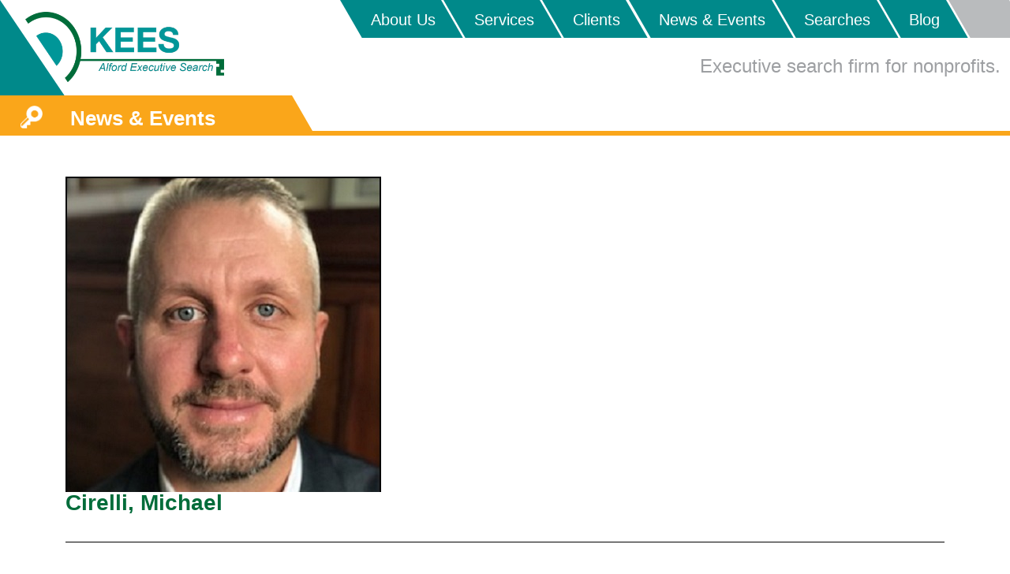

--- FILE ---
content_type: text/html; charset=UTF-8
request_url: https://kees2success.com/candidate/cirelli-michael/
body_size: 11167
content:
<!DOCTYPE html>
<html prefix="og: http://ogp.me/ns#">
	<head>
		<meta http-equiv="X-UA-Compatible" content="IE=edge" />
		<meta http-equiv="Content-Type" content="text/html; charset=utf-8" />
		<meta name="viewport" content="width=device-width, initial-scale=1">
        <script src="https://www.google.com/recaptcha/api.js?render=6LdOddYUAAAAAPJsVmFHsbCt1yD2bRhQLAK_J1jH"></script>
        <script>
            grecaptcha.ready(function() {
                grecaptcha.execute('6LdOddYUAAAAAPJsVmFHsbCt1yD2bRhQLAK_J1jH', {action: 'homepage'}).then(function(token) {
                ...
                });
            });
        </script>

        <title>Cirelli, Michael - KEES / Alford Executive Search</title>
		<meta name='robots' content='index, follow, max-image-preview:large, max-snippet:-1, max-video-preview:-1' />
	<style>img:is([sizes="auto" i], [sizes^="auto," i]) { contain-intrinsic-size: 3000px 1500px }</style>
	
	<!-- This site is optimized with the Yoast SEO Premium plugin v26.0 (Yoast SEO v26.1.1) - https://yoast.com/wordpress/plugins/seo/ -->
	<link rel="canonical" href="https://kees2success.com/candidate/cirelli-michael/" />
	<meta property="og:locale" content="en_US" />
	<meta property="og:type" content="article" />
	<meta property="og:title" content="Cirelli, Michael" />
	<meta property="og:url" content="https://kees2success.com/candidate/cirelli-michael/" />
	<meta property="og:site_name" content="KEES / Alford Executive Search" />
	<meta property="article:publisher" content="https://www.facebook.com/kees2success" />
	<meta property="article:modified_time" content="2021-07-23T12:14:35+00:00" />
	<meta property="og:image" content="https://kees2success.com/wp-content/uploads/2019/11/Michael-Cirelli.jpg" />
	<meta property="og:image:width" content="400" />
	<meta property="og:image:height" content="400" />
	<meta property="og:image:type" content="image/jpeg" />
	<meta name="twitter:card" content="summary_large_image" />
	<meta name="twitter:site" content="@kees2success" />
	<script type="application/ld+json" class="yoast-schema-graph">{"@context":"https://schema.org","@graph":[{"@type":"WebPage","@id":"https://kees2success.com/candidate/cirelli-michael/","url":"https://kees2success.com/candidate/cirelli-michael/","name":"Cirelli, Michael - KEES / Alford Executive Search","isPartOf":{"@id":"https://kees2success.com/#website"},"primaryImageOfPage":{"@id":"https://kees2success.com/candidate/cirelli-michael/#primaryimage"},"image":{"@id":"https://kees2success.com/candidate/cirelli-michael/#primaryimage"},"thumbnailUrl":"https://kees2success.com/wp-content/uploads/2019/11/Michael-Cirelli.jpg","datePublished":"2021-07-23T12:11:06+00:00","dateModified":"2021-07-23T12:14:35+00:00","breadcrumb":{"@id":"https://kees2success.com/candidate/cirelli-michael/#breadcrumb"},"inLanguage":"en-US","potentialAction":[{"@type":"ReadAction","target":["https://kees2success.com/candidate/cirelli-michael/"]}]},{"@type":"ImageObject","inLanguage":"en-US","@id":"https://kees2success.com/candidate/cirelli-michael/#primaryimage","url":"https://kees2success.com/wp-content/uploads/2019/11/Michael-Cirelli.jpg","contentUrl":"https://kees2success.com/wp-content/uploads/2019/11/Michael-Cirelli.jpg","width":400,"height":400},{"@type":"BreadcrumbList","@id":"https://kees2success.com/candidate/cirelli-michael/#breadcrumb","itemListElement":[{"@type":"ListItem","position":1,"name":"Home","item":"https://kees2success.com/"},{"@type":"ListItem","position":2,"name":"Cirelli, Michael"}]},{"@type":"WebSite","@id":"https://kees2success.com/#website","url":"https://kees2success.com/","name":"KEES / Alford Executive Search","description":"Chicago executive search firm for nonprofits.","publisher":{"@id":"https://kees2success.com/#organization"},"potentialAction":[{"@type":"SearchAction","target":{"@type":"EntryPoint","urlTemplate":"https://kees2success.com/?s={search_term_string}"},"query-input":{"@type":"PropertyValueSpecification","valueRequired":true,"valueName":"search_term_string"}}],"inLanguage":"en-US"},{"@type":"Organization","@id":"https://kees2success.com/#organization","name":"KEES","url":"https://kees2success.com/","logo":{"@type":"ImageObject","inLanguage":"en-US","@id":"https://kees2success.com/#/schema/logo/image/","url":"https://kees2success.com/wp-content/uploads/2019/05/KEES-AES-sized.jpg","contentUrl":"https://kees2success.com/wp-content/uploads/2019/05/KEES-AES-sized.jpg","width":1020,"height":359,"caption":"KEES"},"image":{"@id":"https://kees2success.com/#/schema/logo/image/"},"sameAs":["https://www.facebook.com/kees2success","https://x.com/kees2success","https://www.linkedin.com/company/kees-alford-executive-search"]}]}</script>
	<!-- / Yoast SEO Premium plugin. -->


<link rel='dns-prefetch' href='//www.googletagmanager.com' />
<link rel="alternate" type="application/rss+xml" title="KEES / Alford Executive Search &raquo; Feed" href="https://kees2success.com/feed/" />
<link rel="alternate" type="application/rss+xml" title="KEES / Alford Executive Search &raquo; Comments Feed" href="https://kees2success.com/comments/feed/" />
		<!-- This site uses the Google Analytics by MonsterInsights plugin v9.8.0 - Using Analytics tracking - https://www.monsterinsights.com/ -->
							<script src="//www.googletagmanager.com/gtag/js?id=G-JJHRZCL6LK"  data-cfasync="false" data-wpfc-render="false" type="text/javascript" async></script>
			<script data-cfasync="false" data-wpfc-render="false" type="text/javascript">
				var mi_version = '9.8.0';
				var mi_track_user = true;
				var mi_no_track_reason = '';
								var MonsterInsightsDefaultLocations = {"page_location":"https:\/\/kees2success.com\/candidate\/cirelli-michael\/"};
								if ( typeof MonsterInsightsPrivacyGuardFilter === 'function' ) {
					var MonsterInsightsLocations = (typeof MonsterInsightsExcludeQuery === 'object') ? MonsterInsightsPrivacyGuardFilter( MonsterInsightsExcludeQuery ) : MonsterInsightsPrivacyGuardFilter( MonsterInsightsDefaultLocations );
				} else {
					var MonsterInsightsLocations = (typeof MonsterInsightsExcludeQuery === 'object') ? MonsterInsightsExcludeQuery : MonsterInsightsDefaultLocations;
				}

								var disableStrs = [
										'ga-disable-G-JJHRZCL6LK',
									];

				/* Function to detect opted out users */
				function __gtagTrackerIsOptedOut() {
					for (var index = 0; index < disableStrs.length; index++) {
						if (document.cookie.indexOf(disableStrs[index] + '=true') > -1) {
							return true;
						}
					}

					return false;
				}

				/* Disable tracking if the opt-out cookie exists. */
				if (__gtagTrackerIsOptedOut()) {
					for (var index = 0; index < disableStrs.length; index++) {
						window[disableStrs[index]] = true;
					}
				}

				/* Opt-out function */
				function __gtagTrackerOptout() {
					for (var index = 0; index < disableStrs.length; index++) {
						document.cookie = disableStrs[index] + '=true; expires=Thu, 31 Dec 2099 23:59:59 UTC; path=/';
						window[disableStrs[index]] = true;
					}
				}

				if ('undefined' === typeof gaOptout) {
					function gaOptout() {
						__gtagTrackerOptout();
					}
				}
								window.dataLayer = window.dataLayer || [];

				window.MonsterInsightsDualTracker = {
					helpers: {},
					trackers: {},
				};
				if (mi_track_user) {
					function __gtagDataLayer() {
						dataLayer.push(arguments);
					}

					function __gtagTracker(type, name, parameters) {
						if (!parameters) {
							parameters = {};
						}

						if (parameters.send_to) {
							__gtagDataLayer.apply(null, arguments);
							return;
						}

						if (type === 'event') {
														parameters.send_to = monsterinsights_frontend.v4_id;
							var hookName = name;
							if (typeof parameters['event_category'] !== 'undefined') {
								hookName = parameters['event_category'] + ':' + name;
							}

							if (typeof MonsterInsightsDualTracker.trackers[hookName] !== 'undefined') {
								MonsterInsightsDualTracker.trackers[hookName](parameters);
							} else {
								__gtagDataLayer('event', name, parameters);
							}
							
						} else {
							__gtagDataLayer.apply(null, arguments);
						}
					}

					__gtagTracker('js', new Date());
					__gtagTracker('set', {
						'developer_id.dZGIzZG': true,
											});
					if ( MonsterInsightsLocations.page_location ) {
						__gtagTracker('set', MonsterInsightsLocations);
					}
										__gtagTracker('config', 'G-JJHRZCL6LK', {"forceSSL":"true","link_attribution":"true"} );
										window.gtag = __gtagTracker;										(function () {
						/* https://developers.google.com/analytics/devguides/collection/analyticsjs/ */
						/* ga and __gaTracker compatibility shim. */
						var noopfn = function () {
							return null;
						};
						var newtracker = function () {
							return new Tracker();
						};
						var Tracker = function () {
							return null;
						};
						var p = Tracker.prototype;
						p.get = noopfn;
						p.set = noopfn;
						p.send = function () {
							var args = Array.prototype.slice.call(arguments);
							args.unshift('send');
							__gaTracker.apply(null, args);
						};
						var __gaTracker = function () {
							var len = arguments.length;
							if (len === 0) {
								return;
							}
							var f = arguments[len - 1];
							if (typeof f !== 'object' || f === null || typeof f.hitCallback !== 'function') {
								if ('send' === arguments[0]) {
									var hitConverted, hitObject = false, action;
									if ('event' === arguments[1]) {
										if ('undefined' !== typeof arguments[3]) {
											hitObject = {
												'eventAction': arguments[3],
												'eventCategory': arguments[2],
												'eventLabel': arguments[4],
												'value': arguments[5] ? arguments[5] : 1,
											}
										}
									}
									if ('pageview' === arguments[1]) {
										if ('undefined' !== typeof arguments[2]) {
											hitObject = {
												'eventAction': 'page_view',
												'page_path': arguments[2],
											}
										}
									}
									if (typeof arguments[2] === 'object') {
										hitObject = arguments[2];
									}
									if (typeof arguments[5] === 'object') {
										Object.assign(hitObject, arguments[5]);
									}
									if ('undefined' !== typeof arguments[1].hitType) {
										hitObject = arguments[1];
										if ('pageview' === hitObject.hitType) {
											hitObject.eventAction = 'page_view';
										}
									}
									if (hitObject) {
										action = 'timing' === arguments[1].hitType ? 'timing_complete' : hitObject.eventAction;
										hitConverted = mapArgs(hitObject);
										__gtagTracker('event', action, hitConverted);
									}
								}
								return;
							}

							function mapArgs(args) {
								var arg, hit = {};
								var gaMap = {
									'eventCategory': 'event_category',
									'eventAction': 'event_action',
									'eventLabel': 'event_label',
									'eventValue': 'event_value',
									'nonInteraction': 'non_interaction',
									'timingCategory': 'event_category',
									'timingVar': 'name',
									'timingValue': 'value',
									'timingLabel': 'event_label',
									'page': 'page_path',
									'location': 'page_location',
									'title': 'page_title',
									'referrer' : 'page_referrer',
								};
								for (arg in args) {
																		if (!(!args.hasOwnProperty(arg) || !gaMap.hasOwnProperty(arg))) {
										hit[gaMap[arg]] = args[arg];
									} else {
										hit[arg] = args[arg];
									}
								}
								return hit;
							}

							try {
								f.hitCallback();
							} catch (ex) {
							}
						};
						__gaTracker.create = newtracker;
						__gaTracker.getByName = newtracker;
						__gaTracker.getAll = function () {
							return [];
						};
						__gaTracker.remove = noopfn;
						__gaTracker.loaded = true;
						window['__gaTracker'] = __gaTracker;
					})();
									} else {
										console.log("");
					(function () {
						function __gtagTracker() {
							return null;
						}

						window['__gtagTracker'] = __gtagTracker;
						window['gtag'] = __gtagTracker;
					})();
									}
			</script>
			
							<!-- / Google Analytics by MonsterInsights -->
		<script type="text/javascript">
/* <![CDATA[ */
window._wpemojiSettings = {"baseUrl":"https:\/\/s.w.org\/images\/core\/emoji\/16.0.1\/72x72\/","ext":".png","svgUrl":"https:\/\/s.w.org\/images\/core\/emoji\/16.0.1\/svg\/","svgExt":".svg","source":{"concatemoji":"https:\/\/kees2success.com\/wp-includes\/js\/wp-emoji-release.min.js?ver=6.8.3"}};
/*! This file is auto-generated */
!function(s,n){var o,i,e;function c(e){try{var t={supportTests:e,timestamp:(new Date).valueOf()};sessionStorage.setItem(o,JSON.stringify(t))}catch(e){}}function p(e,t,n){e.clearRect(0,0,e.canvas.width,e.canvas.height),e.fillText(t,0,0);var t=new Uint32Array(e.getImageData(0,0,e.canvas.width,e.canvas.height).data),a=(e.clearRect(0,0,e.canvas.width,e.canvas.height),e.fillText(n,0,0),new Uint32Array(e.getImageData(0,0,e.canvas.width,e.canvas.height).data));return t.every(function(e,t){return e===a[t]})}function u(e,t){e.clearRect(0,0,e.canvas.width,e.canvas.height),e.fillText(t,0,0);for(var n=e.getImageData(16,16,1,1),a=0;a<n.data.length;a++)if(0!==n.data[a])return!1;return!0}function f(e,t,n,a){switch(t){case"flag":return n(e,"\ud83c\udff3\ufe0f\u200d\u26a7\ufe0f","\ud83c\udff3\ufe0f\u200b\u26a7\ufe0f")?!1:!n(e,"\ud83c\udde8\ud83c\uddf6","\ud83c\udde8\u200b\ud83c\uddf6")&&!n(e,"\ud83c\udff4\udb40\udc67\udb40\udc62\udb40\udc65\udb40\udc6e\udb40\udc67\udb40\udc7f","\ud83c\udff4\u200b\udb40\udc67\u200b\udb40\udc62\u200b\udb40\udc65\u200b\udb40\udc6e\u200b\udb40\udc67\u200b\udb40\udc7f");case"emoji":return!a(e,"\ud83e\udedf")}return!1}function g(e,t,n,a){var r="undefined"!=typeof WorkerGlobalScope&&self instanceof WorkerGlobalScope?new OffscreenCanvas(300,150):s.createElement("canvas"),o=r.getContext("2d",{willReadFrequently:!0}),i=(o.textBaseline="top",o.font="600 32px Arial",{});return e.forEach(function(e){i[e]=t(o,e,n,a)}),i}function t(e){var t=s.createElement("script");t.src=e,t.defer=!0,s.head.appendChild(t)}"undefined"!=typeof Promise&&(o="wpEmojiSettingsSupports",i=["flag","emoji"],n.supports={everything:!0,everythingExceptFlag:!0},e=new Promise(function(e){s.addEventListener("DOMContentLoaded",e,{once:!0})}),new Promise(function(t){var n=function(){try{var e=JSON.parse(sessionStorage.getItem(o));if("object"==typeof e&&"number"==typeof e.timestamp&&(new Date).valueOf()<e.timestamp+604800&&"object"==typeof e.supportTests)return e.supportTests}catch(e){}return null}();if(!n){if("undefined"!=typeof Worker&&"undefined"!=typeof OffscreenCanvas&&"undefined"!=typeof URL&&URL.createObjectURL&&"undefined"!=typeof Blob)try{var e="postMessage("+g.toString()+"("+[JSON.stringify(i),f.toString(),p.toString(),u.toString()].join(",")+"));",a=new Blob([e],{type:"text/javascript"}),r=new Worker(URL.createObjectURL(a),{name:"wpTestEmojiSupports"});return void(r.onmessage=function(e){c(n=e.data),r.terminate(),t(n)})}catch(e){}c(n=g(i,f,p,u))}t(n)}).then(function(e){for(var t in e)n.supports[t]=e[t],n.supports.everything=n.supports.everything&&n.supports[t],"flag"!==t&&(n.supports.everythingExceptFlag=n.supports.everythingExceptFlag&&n.supports[t]);n.supports.everythingExceptFlag=n.supports.everythingExceptFlag&&!n.supports.flag,n.DOMReady=!1,n.readyCallback=function(){n.DOMReady=!0}}).then(function(){return e}).then(function(){var e;n.supports.everything||(n.readyCallback(),(e=n.source||{}).concatemoji?t(e.concatemoji):e.wpemoji&&e.twemoji&&(t(e.twemoji),t(e.wpemoji)))}))}((window,document),window._wpemojiSettings);
/* ]]> */
</script>
<style id='wp-emoji-styles-inline-css' type='text/css'>

	img.wp-smiley, img.emoji {
		display: inline !important;
		border: none !important;
		box-shadow: none !important;
		height: 1em !important;
		width: 1em !important;
		margin: 0 0.07em !important;
		vertical-align: -0.1em !important;
		background: none !important;
		padding: 0 !important;
	}
</style>
<link rel='stylesheet' id='wp-block-library-css' href='https://kees2success.com/wp-includes/css/dist/block-library/style.min.css?ver=6.8.3' type='text/css' media='all' />
<style id='classic-theme-styles-inline-css' type='text/css'>
/*! This file is auto-generated */
.wp-block-button__link{color:#fff;background-color:#32373c;border-radius:9999px;box-shadow:none;text-decoration:none;padding:calc(.667em + 2px) calc(1.333em + 2px);font-size:1.125em}.wp-block-file__button{background:#32373c;color:#fff;text-decoration:none}
</style>
<style id='global-styles-inline-css' type='text/css'>
:root{--wp--preset--aspect-ratio--square: 1;--wp--preset--aspect-ratio--4-3: 4/3;--wp--preset--aspect-ratio--3-4: 3/4;--wp--preset--aspect-ratio--3-2: 3/2;--wp--preset--aspect-ratio--2-3: 2/3;--wp--preset--aspect-ratio--16-9: 16/9;--wp--preset--aspect-ratio--9-16: 9/16;--wp--preset--color--black: #000000;--wp--preset--color--cyan-bluish-gray: #abb8c3;--wp--preset--color--white: #ffffff;--wp--preset--color--pale-pink: #f78da7;--wp--preset--color--vivid-red: #cf2e2e;--wp--preset--color--luminous-vivid-orange: #ff6900;--wp--preset--color--luminous-vivid-amber: #fcb900;--wp--preset--color--light-green-cyan: #7bdcb5;--wp--preset--color--vivid-green-cyan: #00d084;--wp--preset--color--pale-cyan-blue: #8ed1fc;--wp--preset--color--vivid-cyan-blue: #0693e3;--wp--preset--color--vivid-purple: #9b51e0;--wp--preset--gradient--vivid-cyan-blue-to-vivid-purple: linear-gradient(135deg,rgba(6,147,227,1) 0%,rgb(155,81,224) 100%);--wp--preset--gradient--light-green-cyan-to-vivid-green-cyan: linear-gradient(135deg,rgb(122,220,180) 0%,rgb(0,208,130) 100%);--wp--preset--gradient--luminous-vivid-amber-to-luminous-vivid-orange: linear-gradient(135deg,rgba(252,185,0,1) 0%,rgba(255,105,0,1) 100%);--wp--preset--gradient--luminous-vivid-orange-to-vivid-red: linear-gradient(135deg,rgba(255,105,0,1) 0%,rgb(207,46,46) 100%);--wp--preset--gradient--very-light-gray-to-cyan-bluish-gray: linear-gradient(135deg,rgb(238,238,238) 0%,rgb(169,184,195) 100%);--wp--preset--gradient--cool-to-warm-spectrum: linear-gradient(135deg,rgb(74,234,220) 0%,rgb(151,120,209) 20%,rgb(207,42,186) 40%,rgb(238,44,130) 60%,rgb(251,105,98) 80%,rgb(254,248,76) 100%);--wp--preset--gradient--blush-light-purple: linear-gradient(135deg,rgb(255,206,236) 0%,rgb(152,150,240) 100%);--wp--preset--gradient--blush-bordeaux: linear-gradient(135deg,rgb(254,205,165) 0%,rgb(254,45,45) 50%,rgb(107,0,62) 100%);--wp--preset--gradient--luminous-dusk: linear-gradient(135deg,rgb(255,203,112) 0%,rgb(199,81,192) 50%,rgb(65,88,208) 100%);--wp--preset--gradient--pale-ocean: linear-gradient(135deg,rgb(255,245,203) 0%,rgb(182,227,212) 50%,rgb(51,167,181) 100%);--wp--preset--gradient--electric-grass: linear-gradient(135deg,rgb(202,248,128) 0%,rgb(113,206,126) 100%);--wp--preset--gradient--midnight: linear-gradient(135deg,rgb(2,3,129) 0%,rgb(40,116,252) 100%);--wp--preset--font-size--small: 13px;--wp--preset--font-size--medium: 20px;--wp--preset--font-size--large: 36px;--wp--preset--font-size--x-large: 42px;--wp--preset--spacing--20: 0.44rem;--wp--preset--spacing--30: 0.67rem;--wp--preset--spacing--40: 1rem;--wp--preset--spacing--50: 1.5rem;--wp--preset--spacing--60: 2.25rem;--wp--preset--spacing--70: 3.38rem;--wp--preset--spacing--80: 5.06rem;--wp--preset--shadow--natural: 6px 6px 9px rgba(0, 0, 0, 0.2);--wp--preset--shadow--deep: 12px 12px 50px rgba(0, 0, 0, 0.4);--wp--preset--shadow--sharp: 6px 6px 0px rgba(0, 0, 0, 0.2);--wp--preset--shadow--outlined: 6px 6px 0px -3px rgba(255, 255, 255, 1), 6px 6px rgba(0, 0, 0, 1);--wp--preset--shadow--crisp: 6px 6px 0px rgba(0, 0, 0, 1);}:where(.is-layout-flex){gap: 0.5em;}:where(.is-layout-grid){gap: 0.5em;}body .is-layout-flex{display: flex;}.is-layout-flex{flex-wrap: wrap;align-items: center;}.is-layout-flex > :is(*, div){margin: 0;}body .is-layout-grid{display: grid;}.is-layout-grid > :is(*, div){margin: 0;}:where(.wp-block-columns.is-layout-flex){gap: 2em;}:where(.wp-block-columns.is-layout-grid){gap: 2em;}:where(.wp-block-post-template.is-layout-flex){gap: 1.25em;}:where(.wp-block-post-template.is-layout-grid){gap: 1.25em;}.has-black-color{color: var(--wp--preset--color--black) !important;}.has-cyan-bluish-gray-color{color: var(--wp--preset--color--cyan-bluish-gray) !important;}.has-white-color{color: var(--wp--preset--color--white) !important;}.has-pale-pink-color{color: var(--wp--preset--color--pale-pink) !important;}.has-vivid-red-color{color: var(--wp--preset--color--vivid-red) !important;}.has-luminous-vivid-orange-color{color: var(--wp--preset--color--luminous-vivid-orange) !important;}.has-luminous-vivid-amber-color{color: var(--wp--preset--color--luminous-vivid-amber) !important;}.has-light-green-cyan-color{color: var(--wp--preset--color--light-green-cyan) !important;}.has-vivid-green-cyan-color{color: var(--wp--preset--color--vivid-green-cyan) !important;}.has-pale-cyan-blue-color{color: var(--wp--preset--color--pale-cyan-blue) !important;}.has-vivid-cyan-blue-color{color: var(--wp--preset--color--vivid-cyan-blue) !important;}.has-vivid-purple-color{color: var(--wp--preset--color--vivid-purple) !important;}.has-black-background-color{background-color: var(--wp--preset--color--black) !important;}.has-cyan-bluish-gray-background-color{background-color: var(--wp--preset--color--cyan-bluish-gray) !important;}.has-white-background-color{background-color: var(--wp--preset--color--white) !important;}.has-pale-pink-background-color{background-color: var(--wp--preset--color--pale-pink) !important;}.has-vivid-red-background-color{background-color: var(--wp--preset--color--vivid-red) !important;}.has-luminous-vivid-orange-background-color{background-color: var(--wp--preset--color--luminous-vivid-orange) !important;}.has-luminous-vivid-amber-background-color{background-color: var(--wp--preset--color--luminous-vivid-amber) !important;}.has-light-green-cyan-background-color{background-color: var(--wp--preset--color--light-green-cyan) !important;}.has-vivid-green-cyan-background-color{background-color: var(--wp--preset--color--vivid-green-cyan) !important;}.has-pale-cyan-blue-background-color{background-color: var(--wp--preset--color--pale-cyan-blue) !important;}.has-vivid-cyan-blue-background-color{background-color: var(--wp--preset--color--vivid-cyan-blue) !important;}.has-vivid-purple-background-color{background-color: var(--wp--preset--color--vivid-purple) !important;}.has-black-border-color{border-color: var(--wp--preset--color--black) !important;}.has-cyan-bluish-gray-border-color{border-color: var(--wp--preset--color--cyan-bluish-gray) !important;}.has-white-border-color{border-color: var(--wp--preset--color--white) !important;}.has-pale-pink-border-color{border-color: var(--wp--preset--color--pale-pink) !important;}.has-vivid-red-border-color{border-color: var(--wp--preset--color--vivid-red) !important;}.has-luminous-vivid-orange-border-color{border-color: var(--wp--preset--color--luminous-vivid-orange) !important;}.has-luminous-vivid-amber-border-color{border-color: var(--wp--preset--color--luminous-vivid-amber) !important;}.has-light-green-cyan-border-color{border-color: var(--wp--preset--color--light-green-cyan) !important;}.has-vivid-green-cyan-border-color{border-color: var(--wp--preset--color--vivid-green-cyan) !important;}.has-pale-cyan-blue-border-color{border-color: var(--wp--preset--color--pale-cyan-blue) !important;}.has-vivid-cyan-blue-border-color{border-color: var(--wp--preset--color--vivid-cyan-blue) !important;}.has-vivid-purple-border-color{border-color: var(--wp--preset--color--vivid-purple) !important;}.has-vivid-cyan-blue-to-vivid-purple-gradient-background{background: var(--wp--preset--gradient--vivid-cyan-blue-to-vivid-purple) !important;}.has-light-green-cyan-to-vivid-green-cyan-gradient-background{background: var(--wp--preset--gradient--light-green-cyan-to-vivid-green-cyan) !important;}.has-luminous-vivid-amber-to-luminous-vivid-orange-gradient-background{background: var(--wp--preset--gradient--luminous-vivid-amber-to-luminous-vivid-orange) !important;}.has-luminous-vivid-orange-to-vivid-red-gradient-background{background: var(--wp--preset--gradient--luminous-vivid-orange-to-vivid-red) !important;}.has-very-light-gray-to-cyan-bluish-gray-gradient-background{background: var(--wp--preset--gradient--very-light-gray-to-cyan-bluish-gray) !important;}.has-cool-to-warm-spectrum-gradient-background{background: var(--wp--preset--gradient--cool-to-warm-spectrum) !important;}.has-blush-light-purple-gradient-background{background: var(--wp--preset--gradient--blush-light-purple) !important;}.has-blush-bordeaux-gradient-background{background: var(--wp--preset--gradient--blush-bordeaux) !important;}.has-luminous-dusk-gradient-background{background: var(--wp--preset--gradient--luminous-dusk) !important;}.has-pale-ocean-gradient-background{background: var(--wp--preset--gradient--pale-ocean) !important;}.has-electric-grass-gradient-background{background: var(--wp--preset--gradient--electric-grass) !important;}.has-midnight-gradient-background{background: var(--wp--preset--gradient--midnight) !important;}.has-small-font-size{font-size: var(--wp--preset--font-size--small) !important;}.has-medium-font-size{font-size: var(--wp--preset--font-size--medium) !important;}.has-large-font-size{font-size: var(--wp--preset--font-size--large) !important;}.has-x-large-font-size{font-size: var(--wp--preset--font-size--x-large) !important;}
:where(.wp-block-post-template.is-layout-flex){gap: 1.25em;}:where(.wp-block-post-template.is-layout-grid){gap: 1.25em;}
:where(.wp-block-columns.is-layout-flex){gap: 2em;}:where(.wp-block-columns.is-layout-grid){gap: 2em;}
:root :where(.wp-block-pullquote){font-size: 1.5em;line-height: 1.6;}
</style>
<link rel='stylesheet' id='dwi-bxslider-css' href='https://kees2success.com/wp-content/themes/Kees/css/jquery.bxslider.css?ver=6.8.3' type='text/css' media='all' />
<script type="text/javascript" src="https://kees2success.com/wp-content/plugins/google-analytics-for-wordpress/assets/js/frontend-gtag.min.js?ver=9.8.0" id="monsterinsights-frontend-script-js" async="async" data-wp-strategy="async"></script>
<script data-cfasync="false" data-wpfc-render="false" type="text/javascript" id='monsterinsights-frontend-script-js-extra'>/* <![CDATA[ */
var monsterinsights_frontend = {"js_events_tracking":"true","download_extensions":"doc,pdf,ppt,zip,xls,docx,pptx,xlsx","inbound_paths":"[{\"path\":\"\\\/go\\\/\",\"label\":\"affiliate\"},{\"path\":\"\\\/recommend\\\/\",\"label\":\"affiliate\"}]","home_url":"https:\/\/kees2success.com","hash_tracking":"false","v4_id":"G-JJHRZCL6LK"};/* ]]> */
</script>
<script type="text/javascript" src="https://kees2success.com/wp-includes/js/jquery/jquery.min.js?ver=3.7.1" id="jquery-core-js"></script>
<script type="text/javascript" src="https://kees2success.com/wp-includes/js/jquery/jquery-migrate.min.js?ver=3.4.1" id="jquery-migrate-js"></script>
<script type="text/javascript" id="3d-flip-book-client-locale-loader-js-extra">
/* <![CDATA[ */
var FB3D_CLIENT_LOCALE = {"ajaxurl":"https:\/\/kees2success.com\/wp-admin\/admin-ajax.php","dictionary":{"Table of contents":"Table of contents","Close":"Close","Bookmarks":"Bookmarks","Thumbnails":"Thumbnails","Search":"Search","Share":"Share","Facebook":"Facebook","Twitter":"Twitter","Email":"Email","Play":"Play","Previous page":"Previous page","Next page":"Next page","Zoom in":"Zoom in","Zoom out":"Zoom out","Fit view":"Fit view","Auto play":"Auto play","Full screen":"Full screen","More":"More","Smart pan":"Smart pan","Single page":"Single page","Sounds":"Sounds","Stats":"Stats","Print":"Print","Download":"Download","Goto first page":"Goto first page","Goto last page":"Goto last page"},"images":"https:\/\/kees2success.com\/wp-content\/plugins\/3d-flip-book\/assets\/images\/","jsData":{"urls":[],"posts":{"ids_mis":[],"ids":[]},"pages":[],"firstPages":[],"bookCtrlProps":{"flushed":true,"actions":{"cmdSave":{"enabled":"0","enabledInNarrow":"1"},"cmdPrint":{"enabled":"auto","enabledInNarrow":"0"},"cmdShare":{"enabled":"0","enabledInNarrow":"0"}},"plugin":{"slug":"none"}},"bookTemplates":[]},"key":"3d-flip-book","pdfJS":{"pdfJsLib":"https:\/\/kees2success.com\/wp-content\/plugins\/3d-flip-book\/assets\/js\/pdf.min.js?ver=4.3.136","pdfJsWorker":"https:\/\/kees2success.com\/wp-content\/plugins\/3d-flip-book\/assets\/js\/pdf.worker.js?ver=4.3.136","stablePdfJsLib":"https:\/\/kees2success.com\/wp-content\/plugins\/3d-flip-book\/assets\/js\/stable\/pdf.min.js?ver=2.5.207","stablePdfJsWorker":"https:\/\/kees2success.com\/wp-content\/plugins\/3d-flip-book\/assets\/js\/stable\/pdf.worker.js?ver=2.5.207","pdfJsCMapUrl":"https:\/\/kees2success.com\/wp-content\/plugins\/3d-flip-book\/assets\/cmaps\/"},"cacheurl":"https:\/\/kees2success.com\/wp-content\/uploads\/3d-flip-book\/cache\/","pluginsurl":"https:\/\/kees2success.com\/wp-content\/plugins\/","pluginurl":"https:\/\/kees2success.com\/wp-content\/plugins\/3d-flip-book\/","thumbnailSize":{"width":"150","height":"150"},"version":"1.16.16"};
/* ]]> */
</script>
<script type="text/javascript" src="https://kees2success.com/wp-content/plugins/3d-flip-book/assets/js/client-locale-loader.js?ver=1.16.16" id="3d-flip-book-client-locale-loader-js" async="async" data-wp-strategy="async"></script>
<script type="text/javascript" src="https://kees2success.com/wp-content/themes/Kees/js/jquery.easing.1.2.js?ver=6.8.3" id="jquery-easing-js"></script>
<script type="text/javascript" src="https://kees2success.com/wp-content/themes/Kees/js/theme.common.js?ver=2.3.1" id="jquery-theme-common-js"></script>
<script type="text/javascript" src="https://kees2success.com/wp-content/themes/Kees/js/jquery.bxslider.min.js?ver=2.3.1" id="jquery-theme-bxslider-js"></script>

<!-- Google tag (gtag.js) snippet added by Site Kit -->
<!-- Google Analytics snippet added by Site Kit -->
<script type="text/javascript" src="https://www.googletagmanager.com/gtag/js?id=GT-TQVKWW7Z" id="google_gtagjs-js" async></script>
<script type="text/javascript" id="google_gtagjs-js-after">
/* <![CDATA[ */
window.dataLayer = window.dataLayer || [];function gtag(){dataLayer.push(arguments);}
gtag("set","linker",{"domains":["kees2success.com"]});
gtag("js", new Date());
gtag("set", "developer_id.dZTNiMT", true);
gtag("config", "GT-TQVKWW7Z");
 window._googlesitekit = window._googlesitekit || {}; window._googlesitekit.throttledEvents = []; window._googlesitekit.gtagEvent = (name, data) => { var key = JSON.stringify( { name, data } ); if ( !! window._googlesitekit.throttledEvents[ key ] ) { return; } window._googlesitekit.throttledEvents[ key ] = true; setTimeout( () => { delete window._googlesitekit.throttledEvents[ key ]; }, 5 ); gtag( "event", name, { ...data, event_source: "site-kit" } ); }; 
/* ]]> */
</script>
<link rel="https://api.w.org/" href="https://kees2success.com/wp-json/" /><link rel="EditURI" type="application/rsd+xml" title="RSD" href="https://kees2success.com/xmlrpc.php?rsd" />

<link rel='shortlink' href='https://kees2success.com/?p=7099' />
<link rel="alternate" title="oEmbed (JSON)" type="application/json+oembed" href="https://kees2success.com/wp-json/oembed/1.0/embed?url=https%3A%2F%2Fkees2success.com%2Fcandidate%2Fcirelli-michael%2F" />
<link rel="alternate" title="oEmbed (XML)" type="text/xml+oembed" href="https://kees2success.com/wp-json/oembed/1.0/embed?url=https%3A%2F%2Fkees2success.com%2Fcandidate%2Fcirelli-michael%2F&#038;format=xml" />
<meta name="generator" content="Site Kit by Google 1.170.0" /><link rel="stylesheet" href="https://use.fontawesome.com/releases/v5.5.0/css/all.css" integrity="sha384-B4dIYHKNBt8Bc12p+WXckhzcICo0wtJAoU8YZTY5qE0Id1GSseTk6S+L3BlXeVIU" crossorigin="anonymous">
<script type="text/javascript" src="https://kees2success.com/wp-content/themes/Kees/js/modernizr.js"></script>
<link type="text/css" rel="stylesheet" href="https://kees2success.com/wp-content/themes/Kees/style.css" />
<link rel="icon" href="https://kees2success.com/wp-content/uploads/2024/02/cropped-Kees-Logo-Favicon-2-32x32.png" sizes="32x32" />
<link rel="icon" href="https://kees2success.com/wp-content/uploads/2024/02/cropped-Kees-Logo-Favicon-2-192x192.png" sizes="192x192" />
<link rel="apple-touch-icon" href="https://kees2success.com/wp-content/uploads/2024/02/cropped-Kees-Logo-Favicon-2-180x180.png" />
<meta name="msapplication-TileImage" content="https://kees2success.com/wp-content/uploads/2024/02/cropped-Kees-Logo-Favicon-2-270x270.png" />
		<style type="text/css" id="wp-custom-css">
			.grecaptcha-badge {display: none;}


nav .menu ul.sub-menu li:hover ul {
	left: 24.8vw;
}

@media only screen
	and (max-width: 800px) {
		
		.navwrapper .menu li ul.sub-menu li ul,
		.navwrapper .menu li ul.sub-menu li:hover ul {
			display: none !important;
		}
}		</style>
			</head>
	<body class="wp-singular candidate-template-default single single-candidate postid-7099 wp-theme-Kees">
			<div class="container">

            <div class="contain_bg"></div>

			<div class="headerwrapper">

				<header>
					<a class="logo" href="https://kees2success.com"><img src="https://kees2success.com/wp-content/themes/Kees/images/logo.png" alt="KEES / Alford Executive Search" /></a>
                </header>

                <label for="toggle" class="toggle"><span class="text">MENU</span><span class="icon"><i class="fa fa-bars"></i></span></label>

                <div class="navwrapper">
                    <nav id="main">
                        <input id="toggle" type="checkbox" />
                        <div>
                            <ul class="menu">
								<li id="menu-item-19" class="first_page menu-item menu-item-type-post_type menu-item-object-page menu-item-has-children menu-about-us"><a href="https://kees2success.com/about-us/">About Us</a><ul class="sub-menu"><li id="menu-item-7712" class="menu-item menu-item-type-post_type menu-item-object-page menu-diversity-of-client-partners"><a href="https://kees2success.com/clients-served-by-kees/">Diversity of Client Partners</a></li><li id="menu-item-3974" class="menu-item menu-item-type-post_type menu-item-object-page menu-commitment-to-diversity"><a href="https://kees2success.com/about-us/commitment-to-diversity/">Commitment to Diversity</a></li><li id="menu-item-57" class="menu-item menu-item-type-post_type menu-item-object-page menu-our-team"><a href="https://kees2success.com/about-us/our-team/">Our Team</a></li><li id="menu-item-965" class="menu-item menu-item-type-post_type menu-item-object-page menu-item-has-children menu-speaking-and-training-opportunities"><a href="https://kees2success.com/about-us/speaking-and-training-opportunities/">Speaking and Training Opportunities</a><ul class="sub-menu"><li id="menu-item-1674" class="menu-item menu-item-type-post_type menu-item-object-page menu-sample-speaker-topics"><a href="https://kees2success.com/about-us/speaking-and-training-opportunities/speaker-topics-3/">Sample Speaker Topics</a></li></ul></li><li id="menu-item-59" class="menu-item menu-item-type-post_type menu-item-object-page menu-ethical-practice-commitments"><a href="https://kees2success.com/about-us/ethical-practice-commitments/">Ethical Practice Commitments</a></li></ul></li><li id="menu-item-20" class="menu-item menu-item-type-post_type menu-item-object-page menu-item-has-children menu-services"><a href="https://kees2success.com/executive-services/">Services</a><ul class="sub-menu"><li id="menu-item-60" class="menu-item menu-item-type-post_type menu-item-object-page menu-item-has-children menu-executive-search"><a href="https://kees2success.com/executive-services/executive-search-firm/">Executive Search</a><ul class="sub-menu"><li id="menu-item-5806" class="menu-item menu-item-type-post_type menu-item-object-page menu-item-has-children menu-ceo-searches"><a href="https://kees2success.com/executive-services/executive-search-firm/ceo-searches/">CEO Searches</a></li><li id="menu-item-5808" class="menu-item menu-item-type-post_type menu-item-object-page menu-staff-position-searches"><a href="https://kees2success.com/executive-services/executive-search-firm/staff-position-searches/">Staff Position Searches</a></li><li id="menu-item-6441" class="menu-item menu-item-type-post_type menu-item-object-page menu-commitment-to-diversity"><a href="https://kees2success.com/executive-services/executive-search-firm/commitment-to-diversity-2/">Commitment to Diversity</a></li><li id="menu-item-611" class="menu-item menu-item-type-post_type menu-item-object-page menu-4-phase-search-process"><a href="https://kees2success.com/executive-services/executive-search-firm/4-phase-search-process/">4 Phase Search Process</a></li><li id="menu-item-653" class="menu-item menu-item-type-post_type menu-item-object-page menu-why-hire-a-search-firm-"><a href="https://kees2success.com/executive-services/executive-search-firm/why-hire-a-search-firm/">Why Hire A Search Firm?</a></li><li id="menu-item-670" class="menu-item menu-item-type-post_type menu-item-object-page menu-search-assistance"><a href="https://kees2success.com/executive-services/executive-search-firm/search-assistance/">Search Assistance</a></li><li id="menu-item-5823" class="menu-item menu-item-type-post_type menu-item-object-page menu-search-coaching"><a href="https://kees2success.com/executive-services/executive-search-firm/search-coaching/">Search Coaching</a></li></ul></li><li id="menu-item-61" class="menu-item menu-item-type-post_type menu-item-object-page menu-item-has-children menu-specialty-and-interim-staffing"><a href="https://kees2success.com/executive-services/interim-staffing/">Specialty and Interim Staffing</a><ul class="sub-menu"><li id="menu-item-889" class="menu-item menu-item-type-post_type menu-item-object-page menu-specialty-staffing-clients"><a href="https://kees2success.com/executive-services/interim-staffing/clients-2/">Specialty Staffing Clients</a></li><li id="menu-item-888" class="menu-item menu-item-type-post_type menu-item-object-page menu-sample-specialty-staffing-projects"><a href="https://kees2success.com/executive-services/interim-staffing/sample-specialty-staffing-projects/">Sample Specialty Staffing Projects</a></li></ul></li><li id="menu-item-62" class="menu-item menu-item-type-post_type menu-item-object-page menu-item-has-children menu-hr-consulting"><a href="https://kees2success.com/executive-services/hr-consulting/">HR Consulting</a><ul class="sub-menu"><li id="menu-item-5937" class="menu-item menu-item-type-post_type menu-item-object-page menu-staffing-assessments"><a href="https://kees2success.com/executive-services/hr-consulting/staffing-assessments/">Staffing Assessments</a></li><li id="menu-item-5919" class="menu-item menu-item-type-post_type menu-item-object-page menu-compensation-analysis-and-survey"><a href="https://kees2success.com/executive-services/hr-consulting/compensation-analysis-and-survey/">Compensation Analysis and Survey</a></li><li id="menu-item-5921" class="menu-item menu-item-type-post_type menu-item-object-page menu-culture-audit"><a href="https://kees2success.com/executive-services/hr-consulting/culture-audit/">Culture Audit</a></li><li id="menu-item-5920" class="menu-item menu-item-type-post_type menu-item-object-page menu-database-management-and-training"><a href="https://kees2success.com/executive-services/hr-consulting/database-management-and-training/">Database Management and Training</a></li></ul></li><li id="menu-item-63" class="menu-item menu-item-type-post_type menu-item-object-page menu-item-has-children menu-leadership-development"><a href="https://kees2success.com/executive-services/leadership-development/">Leadership Development</a><ul class="sub-menu"><li id="menu-item-689" class="menu-item menu-item-type-post_type menu-item-object-page menu-succession-planning"><a href="https://kees2success.com/executive-services/leadership-development/succession-planning/">Succession Planning</a></li><li id="menu-item-5985" class="menu-item menu-item-type-post_type menu-item-object-page menu-leadership-planning"><a href="https://kees2success.com/executive-services/leadership-development/leadership-planning/">Leadership Planning</a></li><li id="menu-item-6010" class="menu-item menu-item-type-post_type menu-item-object-page menu-board-recruitment-and-development"><a href="https://kees2success.com/executive-services/leadership-development/board-recruitment-and-development/">Board Recruitment and Development</a></li><li id="menu-item-872" class="menu-item menu-item-type-post_type menu-item-object-page menu-executive-coaching"><a href="https://kees2success.com/executive-services/leadership-development/succession-planning-2/">Executive Coaching</a></li><li id="menu-item-871" class="menu-item menu-item-type-post_type menu-item-object-page menu-disc-profiles-and-team-enhancement"><a href="https://kees2success.com/executive-services/leadership-development/disc-profiles-and-team-enhancement/">DiSC Profiles and Team Enhancement</a></li></ul></li><li id="menu-item-420" class="menu-item menu-item-type-post_type menu-item-object-page menu-item-has-children menu-additional-services"><a href="https://kees2success.com/executive-services/additional-services/">Additional Services</a><ul class="sub-menu"><li id="menu-item-10251" class="menu-item menu-item-type-post_type menu-item-object-page menu-employer-branding"><a href="https://kees2success.com/employer-branding/">Employer Branding</a></li><li id="menu-item-4216" class="menu-item menu-item-type-post_type menu-item-object-page menu-event-planning"><a href="https://kees2success.com/executive-services/additional-services/event-planning/">Event Planning</a></li></ul></li></ul></li><li id="menu-item-549" class="menu-item menu-item-type-post_type menu-item-object-page menu-item-has-children menu-clients"><a href="https://kees2success.com/clients/">Clients</a><ul class="sub-menu"><li id="menu-item-177" class="menu-item menu-item-type-post_type menu-item-object-page menu-candidate-placements"><a href="https://kees2success.com/clients/candidate-placements/">Candidate Placements</a></li><li id="menu-item-1111" class="menu-item menu-item-type-post_type menu-item-object-page menu-client-success-stories"><a href="https://kees2success.com/clients/client-success-stories-kees-executive-search/">Client Success Stories</a></li><li id="menu-item-9741" class="menu-item menu-item-type-post_type menu-item-object-page menu-public-sector-and-3p"><a href="https://kees2success.com/clients/public-sector-and-3p-kees-executive-search/">Public Sector and 3P</a></li></ul></li><li id="menu-item-22" class="menu-item menu-item-type-post_type menu-item-object-page menu-news---038--events"><a href="https://kees2success.com/news-events/">News &#038; Events</a></li><li id="menu-item-102" class="menu-item menu-item-type-post_type menu-item-object-page menu-searches"><a href="https://kees2success.com/current-searches/">Searches</a></li><li id="menu-item-4023" class="menu-item menu-item-type-post_type menu-item-object-page menu-blog"><a href="https://kees2success.com/blog/">Blog</a></li><li id="menu-item-898" class="menu-item menu-item-type-custom menu-item-object-custom menu-placeholder"><a>Placeholder</a></li>                            </ul>
                        </div>
                    </nav>
	                <div id="sidebar-header" class="sidebar">
<ul>
<li id="text-2" class="widget widget_text">			<div class="textwidget"><p>Executive search firm for nonprofits.<!--2ded0fe3--></p>
</div>
		</li></ul>
</div>
                </div>

            </div>

                <div class="page-title-wrapper"><h1 class="bloghead page_title"><img src=" https://kees2success.com/wp-content/themes/Kees/images/white_key.png" /> News & Events</h1></div>
                <div class="contentwrapper">
                    <section class="blog single">
                        <article>
                            
	                                                                <div class="singel_featuredwrapper">
                                        <img width="400" height="400" src="https://kees2success.com/wp-content/uploads/2019/11/Michael-Cirelli.jpg" class="attachment-full size-full wp-post-image" alt="" decoding="async" fetchpriority="high" srcset="https://kees2success.com/wp-content/uploads/2019/11/Michael-Cirelli.jpg 400w, https://kees2success.com/wp-content/uploads/2019/11/Michael-Cirelli-150x150.jpg 150w, https://kees2success.com/wp-content/uploads/2019/11/Michael-Cirelli-300x300.jpg 300w" sizes="(max-width: 400px) 100vw, 400px" />                                    </div>
	                            
                            <div class="postwrapper">
                                <h1 class="entry-title">Cirelli, Michael</h1><hr />
                                <div class="post-7099 candidate type-candidate status-publish has-post-thumbnail hentry" id="post-7099">
                                                                        <span class="structured-data">
                                        <span class="posted-on">Posted On</span><span class="date post-date updated">7:11 am</span>
                                        <span class="posted-by">by</span><span class="vcard author post-author"><span class="fn">Remo Kistner</span></span>
                                    </span>
                                    <div class="entry">

                                        
                                        
	<!-- SUBPAGES : This page doesn't have any subpages. -->                                                                            </div>
                                </div>
                                <div class="navigation">
                                    <a href="https://kees2success.com/news-events" >See More News & Events</a>
                                </div>
                                                            </div>
                        </article>
                    </section>
                </div>
            <div class="footerwrapper">
				<footer>	
					<span class="copyright">&copy; 2026 KEES | <a href="mailto:inquiries@kees2success.com">inquiries@kees2success.com</a>  |  Phone/Fax: <a href="tel:1-888-687-3186">888-687-3186</a>  |  <a href="/contact-us/">Contact Us</a>  |  <a href="/privacy-policy/">Privacy Policy</a></span>
					<div id="sidebar-footer" class="sidebar">
<ul>
<li id="acg_facebook_twitter-2" class="widget widget_acg_facebook_twitter"><a target="_blank" class="linkedin" href="https://www.linkedin.com/company/kees-alford-executive-search">							<i class="fab fa-linkedin"></i>      </a>
<a target="_blank" class="twitter" href="https://twitter.com/kees2success">						<i class="fab fa-twitter-square"></i>          </a>
<a target="_blank" class="facebook" href="https://www.facebook.com/kees2success">						<i class="fab fa-facebook"></i>       </a>
<a target="_blank" class="instagram" href="https://www.instagram.com/kees2success/">					    <i class="fab fa-instagram"></i>        </a>
<a target="_blank" class="youtube" href="https://www.youtube.com/channel/UCdflepC9_4TIs9lnrixLV6Q">						<i class="fab fa-youtube"></i>          </a>
</li></ul>
</div>
                </footer>
			</div>
		</div>
	<script type="speculationrules">
{"prefetch":[{"source":"document","where":{"and":[{"href_matches":"\/*"},{"not":{"href_matches":["\/wp-*.php","\/wp-admin\/*","\/wp-content\/uploads\/*","\/wp-content\/*","\/wp-content\/plugins\/*","\/wp-content\/themes\/Kees\/*","\/*\\?(.+)"]}},{"not":{"selector_matches":"a[rel~=\"nofollow\"]"}},{"not":{"selector_matches":".no-prefetch, .no-prefetch a"}}]},"eagerness":"conservative"}]}
</script>
			<script>
				// Used by Gallery Custom Links to handle tenacious Lightboxes
				//jQuery(document).ready(function () {

					function mgclInit() {
						
						// In jQuery:
						// if (jQuery.fn.off) {
						// 	jQuery('.no-lightbox, .no-lightbox img').off('click'); // jQuery 1.7+
						// }
						// else {
						// 	jQuery('.no-lightbox, .no-lightbox img').unbind('click'); // < jQuery 1.7
						// }

						// 2022/10/24: In Vanilla JS
						var elements = document.querySelectorAll('.no-lightbox, .no-lightbox img');
						for (var i = 0; i < elements.length; i++) {
						 	elements[i].onclick = null;
						}


						// In jQuery:
						//jQuery('a.no-lightbox').click(mgclOnClick);

						// 2022/10/24: In Vanilla JS:
						var elements = document.querySelectorAll('a.no-lightbox');
						for (var i = 0; i < elements.length; i++) {
						 	elements[i].onclick = mgclOnClick;
						}

						// in jQuery:
						// if (jQuery.fn.off) {
						// 	jQuery('a.set-target').off('click'); // jQuery 1.7+
						// }
						// else {
						// 	jQuery('a.set-target').unbind('click'); // < jQuery 1.7
						// }
						// jQuery('a.set-target').click(mgclOnClick);

						// 2022/10/24: In Vanilla JS:
						var elements = document.querySelectorAll('a.set-target');
						for (var i = 0; i < elements.length; i++) {
						 	elements[i].onclick = mgclOnClick;
						}
					}

					function mgclOnClick() {
						if (!this.target || this.target == '' || this.target == '_self')
							window.location = this.href;
						else
							window.open(this.href,this.target);
						return false;
					}

					// From WP Gallery Custom Links
					// Reduce the number of  conflicting lightboxes
					function mgclAddLoadEvent(func) {
						var oldOnload = window.onload;
						if (typeof window.onload != 'function') {
							window.onload = func;
						} else {
							window.onload = function() {
								oldOnload();
								func();
							}
						}
					}

					mgclAddLoadEvent(mgclInit);
					mgclInit();

				//});
			</script>
		<script type="text/javascript" src="https://kees2success.com/wp-content/plugins/google-site-kit/dist/assets/js/googlesitekit-events-provider-optin-monster-e6fa11a9d13d20a7ece5.js" id="googlesitekit-events-provider-optin-monster-js" defer></script>
	</body>
</html>

--- FILE ---
content_type: text/html; charset=utf-8
request_url: https://www.google.com/recaptcha/api2/anchor?ar=1&k=6LdOddYUAAAAAPJsVmFHsbCt1yD2bRhQLAK_J1jH&co=aHR0cHM6Ly9rZWVzMnN1Y2Nlc3MuY29tOjQ0Mw..&hl=en&v=PoyoqOPhxBO7pBk68S4YbpHZ&size=invisible&anchor-ms=20000&execute-ms=30000&cb=estbuoecr37h
body_size: 48843
content:
<!DOCTYPE HTML><html dir="ltr" lang="en"><head><meta http-equiv="Content-Type" content="text/html; charset=UTF-8">
<meta http-equiv="X-UA-Compatible" content="IE=edge">
<title>reCAPTCHA</title>
<style type="text/css">
/* cyrillic-ext */
@font-face {
  font-family: 'Roboto';
  font-style: normal;
  font-weight: 400;
  font-stretch: 100%;
  src: url(//fonts.gstatic.com/s/roboto/v48/KFO7CnqEu92Fr1ME7kSn66aGLdTylUAMa3GUBHMdazTgWw.woff2) format('woff2');
  unicode-range: U+0460-052F, U+1C80-1C8A, U+20B4, U+2DE0-2DFF, U+A640-A69F, U+FE2E-FE2F;
}
/* cyrillic */
@font-face {
  font-family: 'Roboto';
  font-style: normal;
  font-weight: 400;
  font-stretch: 100%;
  src: url(//fonts.gstatic.com/s/roboto/v48/KFO7CnqEu92Fr1ME7kSn66aGLdTylUAMa3iUBHMdazTgWw.woff2) format('woff2');
  unicode-range: U+0301, U+0400-045F, U+0490-0491, U+04B0-04B1, U+2116;
}
/* greek-ext */
@font-face {
  font-family: 'Roboto';
  font-style: normal;
  font-weight: 400;
  font-stretch: 100%;
  src: url(//fonts.gstatic.com/s/roboto/v48/KFO7CnqEu92Fr1ME7kSn66aGLdTylUAMa3CUBHMdazTgWw.woff2) format('woff2');
  unicode-range: U+1F00-1FFF;
}
/* greek */
@font-face {
  font-family: 'Roboto';
  font-style: normal;
  font-weight: 400;
  font-stretch: 100%;
  src: url(//fonts.gstatic.com/s/roboto/v48/KFO7CnqEu92Fr1ME7kSn66aGLdTylUAMa3-UBHMdazTgWw.woff2) format('woff2');
  unicode-range: U+0370-0377, U+037A-037F, U+0384-038A, U+038C, U+038E-03A1, U+03A3-03FF;
}
/* math */
@font-face {
  font-family: 'Roboto';
  font-style: normal;
  font-weight: 400;
  font-stretch: 100%;
  src: url(//fonts.gstatic.com/s/roboto/v48/KFO7CnqEu92Fr1ME7kSn66aGLdTylUAMawCUBHMdazTgWw.woff2) format('woff2');
  unicode-range: U+0302-0303, U+0305, U+0307-0308, U+0310, U+0312, U+0315, U+031A, U+0326-0327, U+032C, U+032F-0330, U+0332-0333, U+0338, U+033A, U+0346, U+034D, U+0391-03A1, U+03A3-03A9, U+03B1-03C9, U+03D1, U+03D5-03D6, U+03F0-03F1, U+03F4-03F5, U+2016-2017, U+2034-2038, U+203C, U+2040, U+2043, U+2047, U+2050, U+2057, U+205F, U+2070-2071, U+2074-208E, U+2090-209C, U+20D0-20DC, U+20E1, U+20E5-20EF, U+2100-2112, U+2114-2115, U+2117-2121, U+2123-214F, U+2190, U+2192, U+2194-21AE, U+21B0-21E5, U+21F1-21F2, U+21F4-2211, U+2213-2214, U+2216-22FF, U+2308-230B, U+2310, U+2319, U+231C-2321, U+2336-237A, U+237C, U+2395, U+239B-23B7, U+23D0, U+23DC-23E1, U+2474-2475, U+25AF, U+25B3, U+25B7, U+25BD, U+25C1, U+25CA, U+25CC, U+25FB, U+266D-266F, U+27C0-27FF, U+2900-2AFF, U+2B0E-2B11, U+2B30-2B4C, U+2BFE, U+3030, U+FF5B, U+FF5D, U+1D400-1D7FF, U+1EE00-1EEFF;
}
/* symbols */
@font-face {
  font-family: 'Roboto';
  font-style: normal;
  font-weight: 400;
  font-stretch: 100%;
  src: url(//fonts.gstatic.com/s/roboto/v48/KFO7CnqEu92Fr1ME7kSn66aGLdTylUAMaxKUBHMdazTgWw.woff2) format('woff2');
  unicode-range: U+0001-000C, U+000E-001F, U+007F-009F, U+20DD-20E0, U+20E2-20E4, U+2150-218F, U+2190, U+2192, U+2194-2199, U+21AF, U+21E6-21F0, U+21F3, U+2218-2219, U+2299, U+22C4-22C6, U+2300-243F, U+2440-244A, U+2460-24FF, U+25A0-27BF, U+2800-28FF, U+2921-2922, U+2981, U+29BF, U+29EB, U+2B00-2BFF, U+4DC0-4DFF, U+FFF9-FFFB, U+10140-1018E, U+10190-1019C, U+101A0, U+101D0-101FD, U+102E0-102FB, U+10E60-10E7E, U+1D2C0-1D2D3, U+1D2E0-1D37F, U+1F000-1F0FF, U+1F100-1F1AD, U+1F1E6-1F1FF, U+1F30D-1F30F, U+1F315, U+1F31C, U+1F31E, U+1F320-1F32C, U+1F336, U+1F378, U+1F37D, U+1F382, U+1F393-1F39F, U+1F3A7-1F3A8, U+1F3AC-1F3AF, U+1F3C2, U+1F3C4-1F3C6, U+1F3CA-1F3CE, U+1F3D4-1F3E0, U+1F3ED, U+1F3F1-1F3F3, U+1F3F5-1F3F7, U+1F408, U+1F415, U+1F41F, U+1F426, U+1F43F, U+1F441-1F442, U+1F444, U+1F446-1F449, U+1F44C-1F44E, U+1F453, U+1F46A, U+1F47D, U+1F4A3, U+1F4B0, U+1F4B3, U+1F4B9, U+1F4BB, U+1F4BF, U+1F4C8-1F4CB, U+1F4D6, U+1F4DA, U+1F4DF, U+1F4E3-1F4E6, U+1F4EA-1F4ED, U+1F4F7, U+1F4F9-1F4FB, U+1F4FD-1F4FE, U+1F503, U+1F507-1F50B, U+1F50D, U+1F512-1F513, U+1F53E-1F54A, U+1F54F-1F5FA, U+1F610, U+1F650-1F67F, U+1F687, U+1F68D, U+1F691, U+1F694, U+1F698, U+1F6AD, U+1F6B2, U+1F6B9-1F6BA, U+1F6BC, U+1F6C6-1F6CF, U+1F6D3-1F6D7, U+1F6E0-1F6EA, U+1F6F0-1F6F3, U+1F6F7-1F6FC, U+1F700-1F7FF, U+1F800-1F80B, U+1F810-1F847, U+1F850-1F859, U+1F860-1F887, U+1F890-1F8AD, U+1F8B0-1F8BB, U+1F8C0-1F8C1, U+1F900-1F90B, U+1F93B, U+1F946, U+1F984, U+1F996, U+1F9E9, U+1FA00-1FA6F, U+1FA70-1FA7C, U+1FA80-1FA89, U+1FA8F-1FAC6, U+1FACE-1FADC, U+1FADF-1FAE9, U+1FAF0-1FAF8, U+1FB00-1FBFF;
}
/* vietnamese */
@font-face {
  font-family: 'Roboto';
  font-style: normal;
  font-weight: 400;
  font-stretch: 100%;
  src: url(//fonts.gstatic.com/s/roboto/v48/KFO7CnqEu92Fr1ME7kSn66aGLdTylUAMa3OUBHMdazTgWw.woff2) format('woff2');
  unicode-range: U+0102-0103, U+0110-0111, U+0128-0129, U+0168-0169, U+01A0-01A1, U+01AF-01B0, U+0300-0301, U+0303-0304, U+0308-0309, U+0323, U+0329, U+1EA0-1EF9, U+20AB;
}
/* latin-ext */
@font-face {
  font-family: 'Roboto';
  font-style: normal;
  font-weight: 400;
  font-stretch: 100%;
  src: url(//fonts.gstatic.com/s/roboto/v48/KFO7CnqEu92Fr1ME7kSn66aGLdTylUAMa3KUBHMdazTgWw.woff2) format('woff2');
  unicode-range: U+0100-02BA, U+02BD-02C5, U+02C7-02CC, U+02CE-02D7, U+02DD-02FF, U+0304, U+0308, U+0329, U+1D00-1DBF, U+1E00-1E9F, U+1EF2-1EFF, U+2020, U+20A0-20AB, U+20AD-20C0, U+2113, U+2C60-2C7F, U+A720-A7FF;
}
/* latin */
@font-face {
  font-family: 'Roboto';
  font-style: normal;
  font-weight: 400;
  font-stretch: 100%;
  src: url(//fonts.gstatic.com/s/roboto/v48/KFO7CnqEu92Fr1ME7kSn66aGLdTylUAMa3yUBHMdazQ.woff2) format('woff2');
  unicode-range: U+0000-00FF, U+0131, U+0152-0153, U+02BB-02BC, U+02C6, U+02DA, U+02DC, U+0304, U+0308, U+0329, U+2000-206F, U+20AC, U+2122, U+2191, U+2193, U+2212, U+2215, U+FEFF, U+FFFD;
}
/* cyrillic-ext */
@font-face {
  font-family: 'Roboto';
  font-style: normal;
  font-weight: 500;
  font-stretch: 100%;
  src: url(//fonts.gstatic.com/s/roboto/v48/KFO7CnqEu92Fr1ME7kSn66aGLdTylUAMa3GUBHMdazTgWw.woff2) format('woff2');
  unicode-range: U+0460-052F, U+1C80-1C8A, U+20B4, U+2DE0-2DFF, U+A640-A69F, U+FE2E-FE2F;
}
/* cyrillic */
@font-face {
  font-family: 'Roboto';
  font-style: normal;
  font-weight: 500;
  font-stretch: 100%;
  src: url(//fonts.gstatic.com/s/roboto/v48/KFO7CnqEu92Fr1ME7kSn66aGLdTylUAMa3iUBHMdazTgWw.woff2) format('woff2');
  unicode-range: U+0301, U+0400-045F, U+0490-0491, U+04B0-04B1, U+2116;
}
/* greek-ext */
@font-face {
  font-family: 'Roboto';
  font-style: normal;
  font-weight: 500;
  font-stretch: 100%;
  src: url(//fonts.gstatic.com/s/roboto/v48/KFO7CnqEu92Fr1ME7kSn66aGLdTylUAMa3CUBHMdazTgWw.woff2) format('woff2');
  unicode-range: U+1F00-1FFF;
}
/* greek */
@font-face {
  font-family: 'Roboto';
  font-style: normal;
  font-weight: 500;
  font-stretch: 100%;
  src: url(//fonts.gstatic.com/s/roboto/v48/KFO7CnqEu92Fr1ME7kSn66aGLdTylUAMa3-UBHMdazTgWw.woff2) format('woff2');
  unicode-range: U+0370-0377, U+037A-037F, U+0384-038A, U+038C, U+038E-03A1, U+03A3-03FF;
}
/* math */
@font-face {
  font-family: 'Roboto';
  font-style: normal;
  font-weight: 500;
  font-stretch: 100%;
  src: url(//fonts.gstatic.com/s/roboto/v48/KFO7CnqEu92Fr1ME7kSn66aGLdTylUAMawCUBHMdazTgWw.woff2) format('woff2');
  unicode-range: U+0302-0303, U+0305, U+0307-0308, U+0310, U+0312, U+0315, U+031A, U+0326-0327, U+032C, U+032F-0330, U+0332-0333, U+0338, U+033A, U+0346, U+034D, U+0391-03A1, U+03A3-03A9, U+03B1-03C9, U+03D1, U+03D5-03D6, U+03F0-03F1, U+03F4-03F5, U+2016-2017, U+2034-2038, U+203C, U+2040, U+2043, U+2047, U+2050, U+2057, U+205F, U+2070-2071, U+2074-208E, U+2090-209C, U+20D0-20DC, U+20E1, U+20E5-20EF, U+2100-2112, U+2114-2115, U+2117-2121, U+2123-214F, U+2190, U+2192, U+2194-21AE, U+21B0-21E5, U+21F1-21F2, U+21F4-2211, U+2213-2214, U+2216-22FF, U+2308-230B, U+2310, U+2319, U+231C-2321, U+2336-237A, U+237C, U+2395, U+239B-23B7, U+23D0, U+23DC-23E1, U+2474-2475, U+25AF, U+25B3, U+25B7, U+25BD, U+25C1, U+25CA, U+25CC, U+25FB, U+266D-266F, U+27C0-27FF, U+2900-2AFF, U+2B0E-2B11, U+2B30-2B4C, U+2BFE, U+3030, U+FF5B, U+FF5D, U+1D400-1D7FF, U+1EE00-1EEFF;
}
/* symbols */
@font-face {
  font-family: 'Roboto';
  font-style: normal;
  font-weight: 500;
  font-stretch: 100%;
  src: url(//fonts.gstatic.com/s/roboto/v48/KFO7CnqEu92Fr1ME7kSn66aGLdTylUAMaxKUBHMdazTgWw.woff2) format('woff2');
  unicode-range: U+0001-000C, U+000E-001F, U+007F-009F, U+20DD-20E0, U+20E2-20E4, U+2150-218F, U+2190, U+2192, U+2194-2199, U+21AF, U+21E6-21F0, U+21F3, U+2218-2219, U+2299, U+22C4-22C6, U+2300-243F, U+2440-244A, U+2460-24FF, U+25A0-27BF, U+2800-28FF, U+2921-2922, U+2981, U+29BF, U+29EB, U+2B00-2BFF, U+4DC0-4DFF, U+FFF9-FFFB, U+10140-1018E, U+10190-1019C, U+101A0, U+101D0-101FD, U+102E0-102FB, U+10E60-10E7E, U+1D2C0-1D2D3, U+1D2E0-1D37F, U+1F000-1F0FF, U+1F100-1F1AD, U+1F1E6-1F1FF, U+1F30D-1F30F, U+1F315, U+1F31C, U+1F31E, U+1F320-1F32C, U+1F336, U+1F378, U+1F37D, U+1F382, U+1F393-1F39F, U+1F3A7-1F3A8, U+1F3AC-1F3AF, U+1F3C2, U+1F3C4-1F3C6, U+1F3CA-1F3CE, U+1F3D4-1F3E0, U+1F3ED, U+1F3F1-1F3F3, U+1F3F5-1F3F7, U+1F408, U+1F415, U+1F41F, U+1F426, U+1F43F, U+1F441-1F442, U+1F444, U+1F446-1F449, U+1F44C-1F44E, U+1F453, U+1F46A, U+1F47D, U+1F4A3, U+1F4B0, U+1F4B3, U+1F4B9, U+1F4BB, U+1F4BF, U+1F4C8-1F4CB, U+1F4D6, U+1F4DA, U+1F4DF, U+1F4E3-1F4E6, U+1F4EA-1F4ED, U+1F4F7, U+1F4F9-1F4FB, U+1F4FD-1F4FE, U+1F503, U+1F507-1F50B, U+1F50D, U+1F512-1F513, U+1F53E-1F54A, U+1F54F-1F5FA, U+1F610, U+1F650-1F67F, U+1F687, U+1F68D, U+1F691, U+1F694, U+1F698, U+1F6AD, U+1F6B2, U+1F6B9-1F6BA, U+1F6BC, U+1F6C6-1F6CF, U+1F6D3-1F6D7, U+1F6E0-1F6EA, U+1F6F0-1F6F3, U+1F6F7-1F6FC, U+1F700-1F7FF, U+1F800-1F80B, U+1F810-1F847, U+1F850-1F859, U+1F860-1F887, U+1F890-1F8AD, U+1F8B0-1F8BB, U+1F8C0-1F8C1, U+1F900-1F90B, U+1F93B, U+1F946, U+1F984, U+1F996, U+1F9E9, U+1FA00-1FA6F, U+1FA70-1FA7C, U+1FA80-1FA89, U+1FA8F-1FAC6, U+1FACE-1FADC, U+1FADF-1FAE9, U+1FAF0-1FAF8, U+1FB00-1FBFF;
}
/* vietnamese */
@font-face {
  font-family: 'Roboto';
  font-style: normal;
  font-weight: 500;
  font-stretch: 100%;
  src: url(//fonts.gstatic.com/s/roboto/v48/KFO7CnqEu92Fr1ME7kSn66aGLdTylUAMa3OUBHMdazTgWw.woff2) format('woff2');
  unicode-range: U+0102-0103, U+0110-0111, U+0128-0129, U+0168-0169, U+01A0-01A1, U+01AF-01B0, U+0300-0301, U+0303-0304, U+0308-0309, U+0323, U+0329, U+1EA0-1EF9, U+20AB;
}
/* latin-ext */
@font-face {
  font-family: 'Roboto';
  font-style: normal;
  font-weight: 500;
  font-stretch: 100%;
  src: url(//fonts.gstatic.com/s/roboto/v48/KFO7CnqEu92Fr1ME7kSn66aGLdTylUAMa3KUBHMdazTgWw.woff2) format('woff2');
  unicode-range: U+0100-02BA, U+02BD-02C5, U+02C7-02CC, U+02CE-02D7, U+02DD-02FF, U+0304, U+0308, U+0329, U+1D00-1DBF, U+1E00-1E9F, U+1EF2-1EFF, U+2020, U+20A0-20AB, U+20AD-20C0, U+2113, U+2C60-2C7F, U+A720-A7FF;
}
/* latin */
@font-face {
  font-family: 'Roboto';
  font-style: normal;
  font-weight: 500;
  font-stretch: 100%;
  src: url(//fonts.gstatic.com/s/roboto/v48/KFO7CnqEu92Fr1ME7kSn66aGLdTylUAMa3yUBHMdazQ.woff2) format('woff2');
  unicode-range: U+0000-00FF, U+0131, U+0152-0153, U+02BB-02BC, U+02C6, U+02DA, U+02DC, U+0304, U+0308, U+0329, U+2000-206F, U+20AC, U+2122, U+2191, U+2193, U+2212, U+2215, U+FEFF, U+FFFD;
}
/* cyrillic-ext */
@font-face {
  font-family: 'Roboto';
  font-style: normal;
  font-weight: 900;
  font-stretch: 100%;
  src: url(//fonts.gstatic.com/s/roboto/v48/KFO7CnqEu92Fr1ME7kSn66aGLdTylUAMa3GUBHMdazTgWw.woff2) format('woff2');
  unicode-range: U+0460-052F, U+1C80-1C8A, U+20B4, U+2DE0-2DFF, U+A640-A69F, U+FE2E-FE2F;
}
/* cyrillic */
@font-face {
  font-family: 'Roboto';
  font-style: normal;
  font-weight: 900;
  font-stretch: 100%;
  src: url(//fonts.gstatic.com/s/roboto/v48/KFO7CnqEu92Fr1ME7kSn66aGLdTylUAMa3iUBHMdazTgWw.woff2) format('woff2');
  unicode-range: U+0301, U+0400-045F, U+0490-0491, U+04B0-04B1, U+2116;
}
/* greek-ext */
@font-face {
  font-family: 'Roboto';
  font-style: normal;
  font-weight: 900;
  font-stretch: 100%;
  src: url(//fonts.gstatic.com/s/roboto/v48/KFO7CnqEu92Fr1ME7kSn66aGLdTylUAMa3CUBHMdazTgWw.woff2) format('woff2');
  unicode-range: U+1F00-1FFF;
}
/* greek */
@font-face {
  font-family: 'Roboto';
  font-style: normal;
  font-weight: 900;
  font-stretch: 100%;
  src: url(//fonts.gstatic.com/s/roboto/v48/KFO7CnqEu92Fr1ME7kSn66aGLdTylUAMa3-UBHMdazTgWw.woff2) format('woff2');
  unicode-range: U+0370-0377, U+037A-037F, U+0384-038A, U+038C, U+038E-03A1, U+03A3-03FF;
}
/* math */
@font-face {
  font-family: 'Roboto';
  font-style: normal;
  font-weight: 900;
  font-stretch: 100%;
  src: url(//fonts.gstatic.com/s/roboto/v48/KFO7CnqEu92Fr1ME7kSn66aGLdTylUAMawCUBHMdazTgWw.woff2) format('woff2');
  unicode-range: U+0302-0303, U+0305, U+0307-0308, U+0310, U+0312, U+0315, U+031A, U+0326-0327, U+032C, U+032F-0330, U+0332-0333, U+0338, U+033A, U+0346, U+034D, U+0391-03A1, U+03A3-03A9, U+03B1-03C9, U+03D1, U+03D5-03D6, U+03F0-03F1, U+03F4-03F5, U+2016-2017, U+2034-2038, U+203C, U+2040, U+2043, U+2047, U+2050, U+2057, U+205F, U+2070-2071, U+2074-208E, U+2090-209C, U+20D0-20DC, U+20E1, U+20E5-20EF, U+2100-2112, U+2114-2115, U+2117-2121, U+2123-214F, U+2190, U+2192, U+2194-21AE, U+21B0-21E5, U+21F1-21F2, U+21F4-2211, U+2213-2214, U+2216-22FF, U+2308-230B, U+2310, U+2319, U+231C-2321, U+2336-237A, U+237C, U+2395, U+239B-23B7, U+23D0, U+23DC-23E1, U+2474-2475, U+25AF, U+25B3, U+25B7, U+25BD, U+25C1, U+25CA, U+25CC, U+25FB, U+266D-266F, U+27C0-27FF, U+2900-2AFF, U+2B0E-2B11, U+2B30-2B4C, U+2BFE, U+3030, U+FF5B, U+FF5D, U+1D400-1D7FF, U+1EE00-1EEFF;
}
/* symbols */
@font-face {
  font-family: 'Roboto';
  font-style: normal;
  font-weight: 900;
  font-stretch: 100%;
  src: url(//fonts.gstatic.com/s/roboto/v48/KFO7CnqEu92Fr1ME7kSn66aGLdTylUAMaxKUBHMdazTgWw.woff2) format('woff2');
  unicode-range: U+0001-000C, U+000E-001F, U+007F-009F, U+20DD-20E0, U+20E2-20E4, U+2150-218F, U+2190, U+2192, U+2194-2199, U+21AF, U+21E6-21F0, U+21F3, U+2218-2219, U+2299, U+22C4-22C6, U+2300-243F, U+2440-244A, U+2460-24FF, U+25A0-27BF, U+2800-28FF, U+2921-2922, U+2981, U+29BF, U+29EB, U+2B00-2BFF, U+4DC0-4DFF, U+FFF9-FFFB, U+10140-1018E, U+10190-1019C, U+101A0, U+101D0-101FD, U+102E0-102FB, U+10E60-10E7E, U+1D2C0-1D2D3, U+1D2E0-1D37F, U+1F000-1F0FF, U+1F100-1F1AD, U+1F1E6-1F1FF, U+1F30D-1F30F, U+1F315, U+1F31C, U+1F31E, U+1F320-1F32C, U+1F336, U+1F378, U+1F37D, U+1F382, U+1F393-1F39F, U+1F3A7-1F3A8, U+1F3AC-1F3AF, U+1F3C2, U+1F3C4-1F3C6, U+1F3CA-1F3CE, U+1F3D4-1F3E0, U+1F3ED, U+1F3F1-1F3F3, U+1F3F5-1F3F7, U+1F408, U+1F415, U+1F41F, U+1F426, U+1F43F, U+1F441-1F442, U+1F444, U+1F446-1F449, U+1F44C-1F44E, U+1F453, U+1F46A, U+1F47D, U+1F4A3, U+1F4B0, U+1F4B3, U+1F4B9, U+1F4BB, U+1F4BF, U+1F4C8-1F4CB, U+1F4D6, U+1F4DA, U+1F4DF, U+1F4E3-1F4E6, U+1F4EA-1F4ED, U+1F4F7, U+1F4F9-1F4FB, U+1F4FD-1F4FE, U+1F503, U+1F507-1F50B, U+1F50D, U+1F512-1F513, U+1F53E-1F54A, U+1F54F-1F5FA, U+1F610, U+1F650-1F67F, U+1F687, U+1F68D, U+1F691, U+1F694, U+1F698, U+1F6AD, U+1F6B2, U+1F6B9-1F6BA, U+1F6BC, U+1F6C6-1F6CF, U+1F6D3-1F6D7, U+1F6E0-1F6EA, U+1F6F0-1F6F3, U+1F6F7-1F6FC, U+1F700-1F7FF, U+1F800-1F80B, U+1F810-1F847, U+1F850-1F859, U+1F860-1F887, U+1F890-1F8AD, U+1F8B0-1F8BB, U+1F8C0-1F8C1, U+1F900-1F90B, U+1F93B, U+1F946, U+1F984, U+1F996, U+1F9E9, U+1FA00-1FA6F, U+1FA70-1FA7C, U+1FA80-1FA89, U+1FA8F-1FAC6, U+1FACE-1FADC, U+1FADF-1FAE9, U+1FAF0-1FAF8, U+1FB00-1FBFF;
}
/* vietnamese */
@font-face {
  font-family: 'Roboto';
  font-style: normal;
  font-weight: 900;
  font-stretch: 100%;
  src: url(//fonts.gstatic.com/s/roboto/v48/KFO7CnqEu92Fr1ME7kSn66aGLdTylUAMa3OUBHMdazTgWw.woff2) format('woff2');
  unicode-range: U+0102-0103, U+0110-0111, U+0128-0129, U+0168-0169, U+01A0-01A1, U+01AF-01B0, U+0300-0301, U+0303-0304, U+0308-0309, U+0323, U+0329, U+1EA0-1EF9, U+20AB;
}
/* latin-ext */
@font-face {
  font-family: 'Roboto';
  font-style: normal;
  font-weight: 900;
  font-stretch: 100%;
  src: url(//fonts.gstatic.com/s/roboto/v48/KFO7CnqEu92Fr1ME7kSn66aGLdTylUAMa3KUBHMdazTgWw.woff2) format('woff2');
  unicode-range: U+0100-02BA, U+02BD-02C5, U+02C7-02CC, U+02CE-02D7, U+02DD-02FF, U+0304, U+0308, U+0329, U+1D00-1DBF, U+1E00-1E9F, U+1EF2-1EFF, U+2020, U+20A0-20AB, U+20AD-20C0, U+2113, U+2C60-2C7F, U+A720-A7FF;
}
/* latin */
@font-face {
  font-family: 'Roboto';
  font-style: normal;
  font-weight: 900;
  font-stretch: 100%;
  src: url(//fonts.gstatic.com/s/roboto/v48/KFO7CnqEu92Fr1ME7kSn66aGLdTylUAMa3yUBHMdazQ.woff2) format('woff2');
  unicode-range: U+0000-00FF, U+0131, U+0152-0153, U+02BB-02BC, U+02C6, U+02DA, U+02DC, U+0304, U+0308, U+0329, U+2000-206F, U+20AC, U+2122, U+2191, U+2193, U+2212, U+2215, U+FEFF, U+FFFD;
}

</style>
<link rel="stylesheet" type="text/css" href="https://www.gstatic.com/recaptcha/releases/PoyoqOPhxBO7pBk68S4YbpHZ/styles__ltr.css">
<script nonce="8hHl9FneuOqaNIcvNQFeHQ" type="text/javascript">window['__recaptcha_api'] = 'https://www.google.com/recaptcha/api2/';</script>
<script type="text/javascript" src="https://www.gstatic.com/recaptcha/releases/PoyoqOPhxBO7pBk68S4YbpHZ/recaptcha__en.js" nonce="8hHl9FneuOqaNIcvNQFeHQ">
      
    </script></head>
<body><div id="rc-anchor-alert" class="rc-anchor-alert"></div>
<input type="hidden" id="recaptcha-token" value="[base64]">
<script type="text/javascript" nonce="8hHl9FneuOqaNIcvNQFeHQ">
      recaptcha.anchor.Main.init("[\x22ainput\x22,[\x22bgdata\x22,\x22\x22,\[base64]/[base64]/bmV3IFpbdF0obVswXSk6Sz09Mj9uZXcgWlt0XShtWzBdLG1bMV0pOks9PTM/bmV3IFpbdF0obVswXSxtWzFdLG1bMl0pOks9PTQ/[base64]/[base64]/[base64]/[base64]/[base64]/[base64]/[base64]/[base64]/[base64]/[base64]/[base64]/[base64]/[base64]/[base64]\\u003d\\u003d\x22,\[base64]\x22,\x22wrITw5FBw6PDkn/DvG/DuWPDqsKNEy7DosKFwpPDr1ULwpIwL8KlwoJPL8KySsONw63CksOsNSHDi8Kfw4VCw4Faw4TCghF/Y3fDvcO2w6vClihrV8OCwr7CqcKFaDvDvsO3w7NeaMOsw5c5NMKpw5kEKMKtWSHCuMKsKsOkQUjDr1pmwrslTFPChcKKwq3DnsOowprDi8OBfkIUwpLDj8K5wpUPVHTDpcO4fkPDvcOYVUDDpMOmw4QEUcODccKEwqgxWX/DgMKzw7PDtibCvcKCw5rClErDqsKewr0vTVdQKE4mwoLDj8O3axXDuhETasOGw69qw54Aw6dRN1PCh8OZOmTCrMKBAMOXw7bDvQxyw7/CrEd1wqZhwqrDkRfDjsOxwptEGcKuwrvDrcOZw7nCjMKhwopgBwXDsCh8a8O+wpDCk8K4w6PDrsK+w6jCh8KRLcOaSEHCosOkwqw5IUZ8HsOlIH/Cv8K0wpLCi8OFYcKjwrvDrVXDkMKGwpHDnld2w6LClsK7MsObDMOWVF5gCMKnZy1vJgHChXV9w5FgPwlcC8OIw4/DpVnDu1TDtcOzGMOGV8O8wqfCtMKTwo3CkCczw6JKw70TZmccwrDDjcKrN3YjSsOdwrlzQcKnwrzCrzDDlsKVFcKTeMKaQMKLWcKkw7ZXwrJ0w58Pw64IwqELeRrDqRfCg1dFw7Atw7MsPC/Ct8KRwoLCrsOcBXTDqQjDpcKlwrjCuDhVw7rDvMK6K8KdecOewqzDpUpmwpfCqC/DnMOSwpTCtsKOFMKyNC01w5DCvHtIwogfwr9WO05sbHPDqMO7wrRBcSZLw6/CmTXDijDDrCwmPnFULQAtwp50w4fCiMO4wp3Cn8KJdcOlw5cXwp0fwrE9wr3DksOJwrLDlsKhPsKuCjs1YkRKX8OWw71fw7MJwo06wrDCgCw+bGZUd8KLMMKrSlzCp8OiYG52wo/CocOHwqTCjHHDlVHCvsOxwpvCg8Khw5M/[base64]/[base64]/Di8KcwpwZH1bDqcK6Q8KPAAM2M8OvUBcBOMKIR8KjEXEyY8Kgw5LCr8KXKcKpdxApw5PDtQEmw5nCpAfDm8Kww7AWIV/CosK0bcKqPMOyRsKpVDRFw5scw5rCth/DnMKfTlrDrsKhwrjDrsKGHcOxJ2YGOMKgw6TDtls1aV8Nwo3Dv8O/MMOndkRNMcOEwrDCjcKhw7l6w77DkcKaEivDu2hcUy4kWsOFwrhFwrTDlmzDnMKWJcO0VsOSa3tVwr1BUgxIASMRwrgSwrjDpsKWE8Kywr7DkG3Co8O0EcO6w41xw7QFw6sGVmN4fR7DiGhaSsKcwodkdh7DocOFR2x1w5lUScOtPMOTbR19w6YGfcOqw77CrsKqQQ/CocOqIkkQw5EBXDsCdMKawo7Do2JxHMO2w67DtsK5wqbDpwfCrcOcw4TDh8OxYsKxwrnDvMOxacOdwrXDgMKgw7sQGsKywoELwp7DkwJowrpfw7YCwpdiXinCnWBMw6E8M8OJeMO/IMK7wrdMTsKZfMKJw77DicOtVMKbw6fCnUwqNAXCj3LDozbDnsKdwpNywpoowrkPKsKqw6hiwoJMD2LCisOnwpvCi8K/woTCkcOrw6/DnDrCp8KxwpYPw6wbwq3DnXbCtSTClgs1bMOew6RGw7TDiDjCsnTDjiV0dlvDlGTCsFgFw5JZUx/CkMKow6jDnMO8w6Z1BsO/dsOhfsO4AMK2woszwoMoLcOswpkgwonDryEZe8OJAcOWBcK4HwXCg8K8KkHCtsKTwpnCiXTCgWlqc8OPwpXChwgSag5bwpDCrcO0wqIKw4k6wpXCvjwqw7/DisOtwo4mQGvDrsKAAk9/MW3Dv8K5w6UKw64zOcOaU2zCkl9lVMOhwqDCjFFnPx5Xw6zDhDtAwqcUw5vCt0jDknN1GcKrcGDCrsKAwpsTTAzDljfCizBiwoLDkcK/X8Oyw6p4w4/Cr8KuNFQgNcOcw4DCjMKLV8OTUT7Dn2MrT8Krw6XCqBBqw5wOwp0qd0PDqcOYci7DjnVUTMO+w64qQ0zCmHfDiMKVw4jDoCvCnMKUw51wwprDjiB/JlkzA3hFw7Ebw5nCqDDCmyDDt2Zbw51JAFciIjbDlcOQNsOaw50kJC5vSjfDsMKxRWxHTmM9SsOvesKwLTJKUSTCuMOleMKHCm1QTiBMVgQKwpPDvhVHIcKawoLCj3TCpSZUw6UHwoUpMGIqw53Cr03CvkHDmMKOw7NOw6YHVMOhw5sTwr3CocKRMn/DiMORZ8KDD8KTw4XDicOOw4fCrhfDoRcLJyTCowpSPkrDp8OVw4U0wrjDtcKxwrzDkCACwpooMVDDpzkLwonDhRXDr3hRwpHDhH7CiSbCqsKzw4YFK8OhGcKww7zDg8K/RU0Fw5rDnMOSJjkHXsOhRyvDoAQyw7nDhmZ8acKewpBwEGnDs3Jowo7DjsOpwrNcwoNowqjCoMOOwqRwVFLCmEI9w41Iw5DCtMOOV8K3w6LDvcKoIjpKw6gJMcKLBhbDnWpScUjCs8KUVELDgcKOw4bDiHVwwpTCpcONwpY5w4zChsO9w5/CtcKOLMKJIXpKZMKxwpcLYy/[base64]/CqsOVdcOZawnDh8KgPcOQcMOfMg/CvMKqw6XDpAZkXsOaKsKnwp3Dhy3DucOXwqvCosKhQ8KJw4TCsMOAw5XDki9VLsKzdMK7GQ4hH8OSbC/Cjh7DocKGIcKRWMKAwpjCtsKNGi/CvMKhwrjCsxVkwqjDrlc9bsKDZGQYw47DuzHDmsOxw57CnsOhwrUVMMKew6DCu8KwBMK/[base64]/DhThuwrJWehUBw5HClRNJw5lSw4zCpMKjw4rDnMOyCUAdwoJ0wqJwOsKhIm3CigfCrwV2wqzCtMKCPsO1e1p6w7BpwrvCvUgMeC9fP25ywrLCucKiH8OTwrDCq8KKFxUHfWx0PCzCphTDnsOtKn/[base64]/[base64]/GcOwTTPCpMOjFsOnw487JU5ywpXCmmbDkAjDqcO1MybDnkopwoZ7OMKowp4qw5NdYsKtKMOEJx0FGTQdw4wYw6/DujvDrHk3w6vDhcOLQCcecsOmwrbCqWE9w6o7fcOzwpPCusKjwpHCv2vCplFoXU8oScKyA8OkUMOBd8KTwpx9w71LwqZSVMObw6t/DsOHekt2R8K7wrIYw7XDnyNpUT1qw4R0wpHCgDpNwrnDlcOaV30yP8KaJ3nCkDXCvsKLW8OILFXDq3bCp8KMXsKxwpJGwoXCv8KrLU/CqMOVCmB0woBPQznCr1HDmhDCg1jCv3Rww6Qow4lcw6hIw4QLw7TCscOdZsK4Z8KowobCtsOnwo53WcOECwTCrsKMw43ClcKGwosUG1nCjkfDq8OAOj8Hw4bDiMKOMy3CuXrDkhwXw6TCpMOmZjlCYRspwpoBw5jCr3w2wqZCasOiwqI9w7c/w7DCsxBuw75lwovDomFSAsKPDMOzMDfDg0FjdMOiw6RywqDDnmpZwpp1w6U9SMKtwpJowqfCoMOYwpM8cBfCswzDssKsb0bCkcKgGgzCqMOcwqIlVTUlYwVMwqsvZcKWBX13OE80EMO4AMKzw48/YTTDg2oTwpEjwpQBwrfCjHDCnMOnUUQeAsKRPWB+GmPDl1NIC8Kcw6wvfsKCbkfClW8cLxLCkcO1w6fDqMKpw6vDsEbDlsKoBmPCh8Ozw7jDrcOQw71tFR04w71EB8K1wqVtwrkSGMOFKDDDusOiw5bDnMKUwpXDigB/w447JMOlw7PDhDDDqsOoG8O3w4FEw6MFw6h1wrd0Z37Dk2wFw6shRcOXw4A6FsKzY8OYPC8YwoPDqjbDgEjDng/CimrCt3/DtGYCajXCuEvDpmVVbsOVw5k9wq5Xw5snwpdOwoJ6RMKoAgTDvnZCCMKZw5sIc1REwrUEA8Kpw41ww6HChcOnwoNkCcOMwocqEMKBwq/DgsKpw4TCjGlHwrDCtAYXJcKbDsKEGsKUw49Ow685w59fFwXCg8OqUEDCjcKsc1hQwpjDnxBeeTbCncKMw6UDwq0UEBNSSMOLwqrDjWLDpMOHLMKvVcKBIsO5ZGDCpMOTw7vDqHN/w6zDu8Kfw4DDpylVw6rCqsKnwrZswpx+w4XDn3gCA2zCi8OSAsO2wrRaw4PDohLCtU08w7N3w4zChhHDjCBrAMK7QFbDlsKAClHDmQcaC8KfwpXCi8KYTMKpfkFjw6FPBMKDw4HCh8KEw6LCgMKzfxA6w7DCrAdtLcKxwpPCgyETKjbDmsK/[base64]/CuzTDmiDDhw1owo/CtinCqXUHw7Y7w4rDph/[base64]/JsOWcMK5w4J3wrjDqcOBwoYCw5/[base64]/DiE/DpMOrVn1cwoXDtm8uDMOgf8KUwonDt8Onw7PDuDTCpcK9Gz0kw7rDmArClCfCrivDrcK9wqZ2woLCl8Osw75MfCgQIcKifRRUwqLDulIqSQsiXsO2RMOhwrPDoy09wr/CqhNnwrvDk8OOwocHwpPCt3HCnEnCmsK2Q8KkCcOQwrAPwr5wwqfCosKmfXorcGDCqcKsw60Bw4vCvD5uw6QkMcOFwo7Dg8KLQ8Kgwo7DqMO8w68Ww7QpPAplw5IDBV/DlHDDu8OjS0vCjmrCsBtuDsKuwovDnHpMwq3ClsK1fEltw4bCs8OGccKbcHLDtzDCgzM6wohOaWnCgsOpw5IUQUrDoQzDhsKzLmTDiMOnERdxDcKFMxB6wpXDgcOaXH0bw5l3bS8Vw7o7Bj/Dg8KrwpkhOcOjw7bCtsOHSirCjsOiwrzCqDfDocOcw6A1w4kJBnHCi8KtJ8OtdQ/[base64]/akjDj8Kiw47DmsOhUMKvw5jDgsOpTsKIH8K9J8KSw4Z7TsOmPsO3w63Ct8K1w74owqVpwooiw7snw5LDpMKGwovCi8K1ZgEzIEdubUxSwqdZw77DqMOPw4/[base64]/CgEpUZjcswqNfw5bCv0LDs0/CrwxSwprCiVXDqXTCug/DqcOBw7c6w69yJkTDpMKzwqw3w6Z8EMKEw4TDhcOAwrPCpgZfwp7CssKOJ8OHwpHDv8O5w7hpw7zCssKew4c0wqPClMODw515wpnChyhOw7fCpMKtw5EmwoAtw7FbNsOxJU3DoyvDkcO0wp4Zwo3CtMOSEkjDp8KZwq/CkhA7asKAw7xLwprCkMKrdsK3SB/CmDfCoxjDmWokHcK5XgvCh8KnwoxEwpw+QMONwqnCgx3Co8O9NmfCn394JsK4ccKUKGXDnAbDqVDCm3w1IsOKwrjDvWcTGX5VCQZ8WzZww45HX1HDp0jCqMKvw7/Ciz8YfQfCvgB5cSjCt8K6w4UPcsKjb3YvwroTUHVOw4XDlMOPwrzCpB8ow5h1QCU1wrd5w43CqG1KwolrHMKgwo/CkMOUw6Ilw5lJIMOJworDo8K8f8ORwprDszvDqgnChMOIwr/Duxl2EyNDwo3DvgPDqcKsIwPCoDpvw6bDpELCjDEVw4Z5wrPDhcOwwrRFwqDClw3DkMOVwqA6Fy8XwpkeMcKdw5zCtnzChGXCkAPDtMOOw5ZiwpXDsMO9wq7ClR1MZMODwqHDrMK0wp44N1vDosOBwoUPecKAw6/CncO/[base64]/[base64]/w4TCuAvCssKRwodCw7HClcOdasOIwoVnwoxOw6vDsVDDl8OlEHvDgMO6w5XDkcOQccOsw79ywqwsMkI1CEhgBUHCln4iwoV9wrXDsMKEwpzDtMK6CsKzwpUuTcKIZMKUw7rCnVI5MTnCs1rDmx/DtsKzw5/[base64]/Chy7CgMOGccOoS8O9b8Kfw6HCjsOlIMOqw5Rdw5BaC8O/w6RPwp1LZXBKwqJiwo/DvsOXwq1pwqzDqcOUw7V9w4HCun3DkMKMw4/[base64]/[base64]/[base64]/[base64]/CpTgBw4sdwq/DucKGw5M2woTDjQNOwpxnw4xXfS/CkMO7G8K1ZMORO8KZX8KtIWBnSwNSRXLCpcOnwo/CvH1Lwo1zwrHDoMODUMKvwofDqQUfwqZif3nDhSnDjiNow4EOB2PDqygIw65Qw6l+WsKxSk0Lw6Q1aMKrPHoGwqtPw6fCrRcNw4NSw6dow7bDgjRLKxB2PcK1S8KAFsKIfGhQUsOmwq3DqsOQw5s9JsK9MsKOw5LDlMOALMO7w7/Dl2c/I8KITU4MGMO0wpJKdC/DmcKiw7sPam5Ww7JWd8Ojw5VyOsOaw7rDqXsBOgQuwpNgwpssSzRsRMO7I8KaOE3CnsOWwozCrF9wWsKFTgNOwpbDn8KTE8KhZMKfwph+wrHCvBwfwq0cRFXDoUQxw4U0FX/CsMO9NTtwfkPDrsObSS7CrhDDjzwncyJQwo3Du0LCh0J4wrbDhDFnwpFGwpsXCsOkw6JtHn/CucKNw7lOCg4rEMO8w5XDsHkhIzvChBzCjMKdw7xbw5vDtQXClsOiccOywoPCjcOPw4Rcw7l+w7zDv8OEwqNTwrBkwrTCiMO/MMO9OMK2TEwLd8Omw5rCr8ODD8Ktw7HCrlfDqcKZYCvDtsOfJRBQwrtRfMOWAMO/DsOUHsK7woLDtjxtwpJjw7sDwrFgw6fCo8OSw4jDiVTDpibDsEhvPsOOQsOaw5Row6LDp1HDvMK5UcOJwpsuRB8Bw6AlwpkeasKXw6E7YAEsw6DDhHIRD8OgZk/CoTRPwqgeaAbDqcOpfcOww6bCpUQZw7rCq8KyU1HDsF5awqJBDMKNBsOqQxg2NcKSw6/DlcOqEjp4f0k3wqbCqgvCih/DtsOGMmg/J8OIQsO+wqoYccOzw73CmnfDpQfCkm3CjHx/w4ZyKHdaw5rChsKLdjTDncOmw4vCv05xw4o+w5XDhVLCqMKeGsOCw7HDhcKiwoPCiWPDjsK0wp1FNg3DtMOawoTCizRBw6gUPzPDl3p1esOiwpHDlQZZwrlRAWnCpMKof01WVVY+w4/[base64]/Du095V8KbA8OKw7lDRnVWwooUwpvCkcOhSCXDs8KEMMOnAsOHwofChBFrVcKXwod1DF3ClDrCvh7DqcKVw4F6PWTCpMKOwo3DqABtJsOcw6vDusOLRGHDpcO/wrMnMGFiw4Mww4XDgMKUHcKZw5bCk8KLw5gBw75nwqAIw4fDqcKXY8OcQGLChsKiaEIMI1DCgXthZT7Dt8KHZsObw78ow7dNwo9ow7fCuMOOwqtGwq/Du8O5w7BpwrLDu8OewqkLAsOjE8OwZ8OLHFpMKx3DlcO2NcKlwpTCvcK1w43Ds1Jvw5fDqH4zbgLCrG/CgQ3CssOZak3CqsKzT1IEw6XDgMOxwrxjQsOXw7o+wpxfwqs6BntcdcK9w6tnw4bCpXXDncK4O1bCqh/Dm8KxwqRrWhU3agfDoMO1FcOicsOuC8Oow4MRwpXDncOoJsOIwqduKsO7IijDlhVPwoLCicO/[base64]/CoMKCU8OXPBgPbjTDkSVpwr3Di1tgBsKTwoFqwpNIw58YwpRDX2RpGsOdaMOkw5liwo55w7DDscK1S8OOwrpYNU0tV8KgwrxhJi4iZjgUwpTDm8O9KMKtNcOrOx7CrnPCkMOuAsKmN247w5fDicOqAcOQw4orFcK/B3XDssOiwoTCiUHCmS5Bw6/CpcO7w50CQXxGMsKaIzjCnj3CskMTwr3DkcOtw5rDkwvDvAh5CRtVaMOTwrc/NMOew75DwrJSNcKPwr3Do8Odw7INw6TCsQdFCDLCp8OMw55ZX8KDwqXDhsOJw5jCiBc9wqZ2Q28HXnFIw6J0wpROw6pJZcKtTsK/wr/DqAJJesORw7/Di8KkHUMPwp7CiQ/DghbDlkDCtsOMJiZBZsOWTsOxwptkw5bCgCvCusO6w5nDj8O0w7UjVVJoScKXRg/Cm8OJBQYBwqY+w7DDpMKCw4/CiMOYwpHCiih4w6HCpcKAwpJawp/Cny1ewobDi8K1w6ZpwpMYL8KWHsOGw7LDk0t6WChIwpPDncOmwrjCs1TCp3rDtzDDqEbChQnDilQIwr49fT/Cs8Kdw6LCocKIwqBPRBvCqMKcw4jDm0deJMKKw4XCoD5aw6B9B04qwq0kPGPCnn02w5c1LVZdw53Cm1ptwrVGEsK6bhrDvF7DgcOSw7/DncKKe8KuwrcPwrHCpcK1w612McOpw6fCrcK/IMKdITXDq8OOPiHDmHFgNMK+wrzCmsOHT8ORYMKZwozCoU3DvFDDikDCpiTCmcOIbxEew6hEw5fDjsKEYW/CvXfCvx8Ow57DqcKgGMKWw4A/w7Egw5HCvsOwWcKzKkbCksOHwo3DmVDCj1TDm8KUw6VGWcOKZmk/[base64]/DgsKECgM4w450KcKKw4zCsArCv2PCmRfDpcK5wr3Cg8OuE8KuCmvCrEZEw48QccOXw4Zsw4lSVcKfHCLDm8OMQMODw5jCucKoURtFKsK/wo3CnU9MwrjCoXnCq8OKCsOSTQXDqzHDmxjDs8Opd2PCtQY9wrUgJAAIeMORwrp8XsK/w7vCvjDCqV3CrsKDw4bDlA1Fw4vDjQpZJ8O/wrPCtSvCoXssw5fCgX1wwrjCl8OTPsOpYMK7wpzCr3ghKjHCuUcCwolPIV7ClBAvw7DDlcKmZzg7w5tGw6lhwo8sw5wIAsOobMOVwpFywps2YV7CgyEGAsK+wrHCqG4Pw4VtwqXCiMO1NcKkF8ORH0MRwoElwo/ChcOfW8KYKjduKMOVQyDDoVHCqTvDqcKzaMOjw4MoYMORw5HCsmYjwrjCpsK+RsKYwojCtinDlQN8wrghwoEawrV7w6oGw6NTFcKRVMObwqbDucOZJcO2MiPDgCENcMOVwq7DmMO5w7ZBS8OgO8Kfw7XDgMOELHFHwrXDjlzDoMO/f8Obw5TCmDzCiR1NZsOtIyp+PcOkw4MUw4owwqvDrsOxFh4kw6PCqAXDtsKNKjdmw4vCrzzClcOuwpnDtFzCtzAWJHTDrgQYDcK3wq/[base64]/R0nDlWszEiIpPsO+ASzCgcKOw6UBThdCcSnDgsO8AMKgPsKcwoHDmcOYPxfDq1TChzMXw4HDssOZYzrCtzEuQ2TDmxAWw6gnMcOoOzjCoCHDhcONcWAnTlHClBtTw4gHKgA3wq1ow64IYUTCvsOIwrvCjSsqc8K5ZMKwUMOPCFlPU8OwbcKSwrN/wp3CjTMXMC/[base64]/CjMK9dcOlw5p4S8KsciQ+AcKGw5g/wq7DnyDChcOqw7vDosKKwpoOw4bChnTDicK5NMKzw4HCjcOXwpLDsmzCvm49QE7Cuw0Sw7Iww53CmC/DjMKdw7zDon8jbsKaw7LDpcKZH8K9woU7w4jDqcOvwqDDicOXwq3DvcKdPyE7GjQrw6wyIMK7JsONaxZdAx14w4TCg8Ozw6N8wqnCqD4ywp8VwoXCunDDlRdPw5LDokrDnMO/amh+IAHCmcKJL8OcwroZK8Ksw7HDuynCjsKQAcOAFTzDghM0wp7CuyPCmysvdMKgwp7DsjbCm8OpKcKCcnA2AsOjw5h5WQ7CmyzCvnxgNMOaT8OJwpfDpSrDlsOARWLDkijCmx9meMKewqbCjQfCmA7CkVfDn3zDs1vCtDxCCjXCjcKFMsO0wp/CusONSy0NwqzCicOcwrYzCTMfb8OVwoU/C8Kiw6xWw7/[base64]/eg4DBsKWwqvDtE4mwqAVGHjDlhrCtRLCv8OwJyY3w6/DqMOcwprCjsOnwrE4wp05w60Zw71zwoITwpvCl8KpwrJ7woRDZnfDkcKGwqMaw6ltw7pII8OANMKxw47CuMOkw4EbdX3DgsOyw5HCp0LDicKpw5nCicOFwrd/[base64]/CsCzDp8OaR8O9wr/DhjVewqMjbsKILk3Cj8OSw55SS2xww6A7w5dMZMO8wq5LKjTDh2cww5lAwrlnbWA2w4XDssONRkHCiCfCosORI8K/G8K7HiNNS8KPw4nCl8KowpN1ZcKew6hOFxU8fCXCi8KIwqlkw7NrM8K3w6EUB11/EgnDvg5qwr3ChMK4w6PCtjpZwqEiMybDk8KReGpOwqnDscKzdRgSA2bDmcKbw4USw5PCqcOkJF4zwqBoasO1fsKaSCXDqQobwqtUw6bDp8OjIMOceUQUw7vCsjozw5HDv8OqwpnCr2QraFfCtMK1woxOD3huEcKxDydDw79wwpwLdn/DhsO7KcOXwqdXw6t2wrUdw7RVwp85wq3DoF/CuHh9PMOgFEQTQcKTdsO4NRDCpwgjFnZzPQwVGcKQwpI3w5lAwozCh8OaF8KlKMO0w4PChsOFaXzDjcKAwrjDqww5woxGwrjCtcO6HMKXCsOGHwdlwqdETsO/QH09w6/DrwDDqXBfwphYKBbDksKRF1FBO0DDhsOuwrd4AcKEw53Dm8KIw6zCnEAgclXDj8K6w7jDjnYZwqHDmMOzwpQJwq3Dn8K/[base64]/CqMKiw4ZJwqRUwqcLwrctDRjDrx/Dv0Zgw4TCnT4BNsOgwr1jwqNFFcOYw5LCuMONCMKLwprDgA7CijzClAXDmMKdD2YmwoVSGk8Yw6/CoVYlNVjChcKZDMKhA2PDhMOGYcO1WsKdZ3vDpGbDvsObRggKTsKAMMKswo3DnTzDpmNZw6nDgsORY8Kiw4vDnmjCisO+w5/[base64]/[base64]/DqV/CngkVOH09HcOqw7t1asOjwoLClMOCSsKZC8KewoAIwq3Dq2TChcKHdiQ/IwLDjMKrVMKbwoTDscORTyrCpEbDmh80w7zDlMOTw5wRw6LDiX3DtHfDhQ9fFnUSFcKzacOfS8Ovw4IewqtYFQTDqmETw51/TXXCucO7woZkPcKtwq87YV5WwrB+w7QQf8OKTRfCl28TfsOjBgBTSMK8wrNWw7nDkcOfchTDv1/DlzTCosK6GAnClMKpw73DpX/ChsOmwqfDshZzw7vCjcO6Gx1zwpQKw4k5Eg/DulR/[base64]/[base64]/w71Kw69dwoDCvRENVMO/RkFww7jDu8OCwrRFw6ofw6LDvxwqW8K/NMOqMk4CIXR4Bi0nGSHDshvDt07CgsOXwqENw4fCi8OMWnFAUSUZw4p7KsOuw7DDocOAwqAqTsKOw5pzYcO0wodbbcOAPW3Ct8KWcjrCvMKvNEU8GMOEw6Fhfzdta1LClcO3Sl4McR7CvVJrw7/ClTBFwrTCqDzDmjhyw67CoMOcWDHCt8OkNcKEw4NURcOuwqB0w6ZEwprCoMO7wqcqaijDv8ObBFkwwqXCly1IFcONPAXDoB8tahHCp8K9SQfCosKaw6xAworDvsKCMsODYyPDhMOFeHFzPmAfWcKXGX4Iw5l5BcOOwqDCsFd9J2LCmC/[base64]/aQccTMOaT25Bw47CtnwDw7ZMJFXDv8Ktwq7DocOlw4zDvMOFXMOEw5bCusK8CMOMw6PDh8KFwr3Cq346N8OKwqDDg8OKw6EAHzkbTMO0w5/DsjxZw7Mvw7rDqBZxwrPDnD/[base64]/[base64]/[base64]/w4cVWxYNwoUnw7XChsKRfsO4wpXDpsKewrU4w77CpMO5wrZQB8KOwr4Xw6/[base64]/PsKlwpLCpQvDk8KcwrzCocOkCF7DgUPCgcOsT8KYI0UBdFsXwoHCnsO1w4sEwo5Ewqpuwo13BHsCKi1Fw67CgDQfDsOTwozCnsOmUwXDocKBV2gOw79BNMKMw4PDlMOuw5MKXHs9w5Nra8KLJQ3DrsKnw5MDw6DDmsOPBcKaHMK8YsOKGsOowqHCucO7w73DiQ/CuMKTEsOowrY9XHbDsxjCicORw6rCp8Kcw5vCs3rCuMOvwqAvRMK6YMKOSCIQw7Zvw7YwSkMeGMO4Xj/DqBPCrMOBdBHCkxvDm3hAPcOSwrbCmcO7w5BIwqY7wo9zecOIdMKeRcKCwqArZsK/wqUXPSnCl8K4ZsK7woDCm8OeEMOTLAXCgkJOw5hACSTCmA4sO8KOwovDumfDjh9/NMOPdE3CvhPCoMOARcO6w7XDmFgNMMOoOsK7wogMwoDCvljCuQMfw4PCv8KcTMOLHcO2w7BCw6tSeMO6GjMHw4ExHxjDmcKMw6VKMcOQwp7DuVgddsOOw63DvsOcwqbCmmgHEsK/OMKFw68aHU1Rw78kwqbCjsKGwr8aEQnCkwTDhsOZw6sowqxAwqbDsRBwDcKuajdpwpjDhA/DpcKsw7Zuw6fDu8OJZmwFQcKcwoLDucKuLsOaw7pFw7snw4AfGsOpw6jDncO8w4vCksKywrwICsOJE1vCniZEwo47wqBsJ8KEbghKGgbCkMKMUx55NU1HwpYtwqzCpz/[base64]/ThZ0wrTClXvCpcK9YynDo1LDnm8/TXfDlCoGCcKyPcOdNk/CnHnDh8KkwotVwrxUBDTDvMKRw7YEDljClwrDkFJTPsOtw73Dpg1dw5vCncOLHHQ5w5zClMOZUk7CrkI4w4RSV8Kjd8KDw6DDs3HDiMK2worCi8K+woRyXMOSwrLClwsqw6nCnMObOA/CtxIpPAzCi0LDlcKSw7ZmDTbDkVbDmsOowrY7wqjDs1LDjAoDwrjCuAbCsMOUE3Y/HnbCgQHChMOjwqHDs8OuMHLCjV/DvMOKc8Ouw7/[base64]/[base64]/CtsOdw6XChcKIIsKMw60gFlvCsnNXL0/DtsOBNRDDqAXDmioBw6YuWmLDq3FvwobCqTpowo7CpcOnw7DCkxHDg8KXw7UZwpLDtsO/wpEmw7JAw4nChQnCl8ObGmYxTcOOOF0ZFsOywr/CkcOyw7/CrcKyw6DCvMKAf27Dt8OFwqLDp8OSMkwww4g8PCBxEMOtEcOOasKBwrJqw7tJXz43w4XDm39hwooLw43ClxZKwrfCvMK2wpTCvhoaewRnKXzCj8OnJD83wohUQsOPw71nWMO/L8Kaw7XDsSDDusOWw4TCpQRHwqHDphjCmMKeZMKzw7jCsj5Pw75JHMOrw5pMAGvCp2pEbsODwqTDt8OQw4rCqwF6wq0uATLCoyXCtHXCnMOiWxouw5zDisKnw5LDjMKFw4jCqsOvG0/Dv8KVw7zCqXMHw6XCmCDDm8OHU8KiwpbCj8KBaDfDnmPCqcKFDsKxw7zCnk9Qw4fCl8O9w4hkB8KKP0HClcK0d25qw4DCmjtjRsORwr19YMKtwqQIwpkKwpY5wrEkKsO7w6TCgMOPwqvDncKrcljDrnrDlWLCng9/wpPCtzEsS8Khw7NfScKgNTA/XRZ2KMKmwqDDiMKWw6rCssKidsO9FW8dEsKDeldXwonDnMO4wprCnsO1w5gaw6gFBsOzwrnDtiXDuXwqwrttwpoSwo/DoBgYS3Y2wpkAw7bCtcOHbEsmKcOjw4M/OjRYwqEjw5wOCFEZwoTCqg7Dn0cKVcKqMgrCksORJFRgHkjDssOYwo/DjA8HC8O4wqfCmhVhVkzCujHClmoLw400KsOEw6nClMOIWSEXw6zCnCfCiS5DwpA7w7/CjWUTZhodwrjCvcKAC8KbEB/CtEzDtsKIwpfDtXxrf8K9d1zDgBnCkcOVwoN4WhfClcKDYTQsAxbDs8OZwoJ1w6bCmcO5wrvCu8OAw77ClBfClxoRDXMWw7jCj8OSVjvDq8Ohw5J6wpbDisOdw5PCg8Otw67DocKzwqrCo8KEJ8OcccK9wr/CsX0+w5rCny90WsOvEh8SC8O4w518woVXw6/DksKTKmJWwqA3dcKTwoxMwqbCik/CmzjCiXY/wq/[base64]/[base64]/[base64]/Ul/ClRLCm15Rw5plw7rDpsKjw7vDn2vDgcKow5bCvMOaw4lsFMKhC8OwCWB2aUpZd8KBwpBWwqZQwrwXw4orw6dIw7ILw4/[base64]/DmXHDhFPCh8OdAsOzZHIhdnrDgcO6O3/[base64]/wrTCo8KBasORHMORwoFFcMO3LhYwF8OVw7XCnsK4wqBIw59BUTTDphbDi8OSwrXCsMOBDkJgO0xcGA/DjRTChDXDnVdDwrTCiTrCoALCv8OFw5VDw4ZdbEdDZsO1w57DiBBRw5fCozVwwoXCvVYfw5wqw4A1w5UhwrnCuMOjEMO7wrV0Q3clw6PDg2HCvcKfZHZNwqXCghV9P8KnPmMcQBADHsOZwqfDrsKuWcKcw5/DpTnDnBjDpAt1wo/CgCLDnkfDnsOQYX02wqvDp0fDkCzCrsKMFQ81KMKXw7EKHQ3DicO1w4/CuMKVf8OLw4Q1eAgxTSrDuHjCncO4M8OLcHjCgmtWb8KfwqtOw7M5worCmsOow5PCrsKnBMKeQk/DpsOjw4jDvQR/[base64]/DtMO+wqc7w5N0woTCpHJCwq55wrrCq3HCv8OBw73DlsOpQMOfwqN/EwBwwq7DjcO5w580wo/Cg8KQHxnDrw7DqGvCsMO6ccOgw61lw7BBw69Yw6s+w69Ew5XDqMKqf8OawpLDkcK5ScOoF8KkKMKrGMOVw47Cr1BNw6R0wr8wwo/CiFjDj0HDiwbDojTDugTChGkdU0pSwoHDvBDDtsKVIwgDBifDp8KDUgPDtmbDvwzClcOIw6/DksKpc27Dlhd5wp44wqQSwpx8woAUHsK1KhptGEzDucKXw5ddwoUqN8OmwqJLw5rDg3XDncKDdsKDw7vCvcKXCMK4wrbCmMOQQsOwR8KIw4vDpMOlwrUEw7UswprDtlcywr/CuSrDi8Oywrd0wpHDm8OpfVTDv8ONBzbDlCrCr8KjPhbCo8OBw73DoVwFwpZww7BZMsO1N1RXeCg3w7Jxwp/DiBwHYcONFMK1W8Kkw6fDvsO5AgTCmsOaU8K9B8KbwpQ9w4F5wp/CmMO6w51Rwq3CgMKywoM2wpTDg3/Coj0uwrYwwpN7wrDDlm54HcKNw7nDmMODbnIPbcKjw7Yow57CvncYwpHDnsOIwpLChsKzwozCh8KmEcKpwoBYwp4vwoFZw6jDpBgfw4jCryrDt1HDojdoa8OQwrESw4MHA8KYw5HDi8K5c27CkjkdLF/ClMO5bcKgwrrDtkHCrH8XJsK4w5dEwq1kcg1kw5nDisK0PMO7SsKJwpJ/wqTDp3vDr8KqDR7Dgi/CjsOVw6ppHRrDk0ZDwr0Hw44/KUrDosODw5paAU3CtMKwSBXDvEM3wr7CjjfCiE/DoEsHwqHDoyXDnxthUGlqw4bDjgTCtcKUXyFDRMOsO2HCicOgw5PDqBrCn8KCW3NLwrdWw4RebXLDuQrDtcOzw5U5w4LCiwzCmiRfwqbDkytoOEEOwr0BwpXDoMOrw4Y0w7sdZMKWVlkDOTZ+NWzCm8O/[base64]/Ch0rDvMO3woljPcKPOUrCsA/Dj8KMwpvDusKdADLCt8OfSH7CpCBQUcO3wqzDrcK8w4s0IUV3blbCtMKkw4o2VsOlBQ7DrsO+fh/[base64]/[base64]/w4bCm8OFQsKgwobDuTfDkgjDvUwSw7TDr8K+YsKNJcKPEWFYwqYRwoAkaXvDqAptw67CpgLCtWZOwqHDrRzDh1h6w4bDiGMYw74zwq/Dvx3Cqgdsw7jCskwwCEpsIkfCkzd4NsOKCAbCv8K7Z8KPwr56FcOuwoLCjsOdwrfCgzvCsV4cEARIEyYpw4nDixt/Cz/Dv14HwqbCrMO8wrU2NcOlw4rDvEo+XcKQJAzDj1nDn2UbwqHCtsKYbwpNw4/[base64]/Ct24BwpdKw6tjw6JCLcOxMg1Lw53Co8KPw6fCtTHCggDDojnCi2TCmER/QsOoJlhRecKRwqDDiisWw5XCvhTDicK1JsKnAVTDiMKQw4DChTjCjTp+w4rDkS0gUlNrwo0LGsO/HcOkwrXChGTDnnPDrsOCSMKkJAVQfjEJw7zDkMKtw63CrXBxRBHDpSkmDMKYcx57X0PDiEDDkSMNwrA4wrwuf8KAwqtrw4gKwrhgasKbTG4xOwDCvkvCiTYwVyY2UwDDrcKZw5Q0w63DrcOlw71LwoTCrcK/IwdGwoLCuzfCqHFwesOZY8OXwqfChMKLwqfCjcO8S3fDt8O9ZmzDqR9BaUp9wqt7wqYRw4XCo8KmwpLCkcKNwq8BeD7DnWAPw6PCgsOjd31CwppHwrl/[base64]/DtsOFwqvChFXCozBAwql0FsOqaMO6w5TCmsKuw6rDlQfCmMK7LMKcAcKKw73DrWloMmQqR8OVe8KkUsOywq/CnsOewpILw7hqwrfCnygAwojClXjDpmfCgmLCgHgpw5PDhsKJe8K0wrRpZTsZwpXClMOUAlPCulRHw5Aswq17asKER08gS8KVNWfDkAV6wqtRwqDDpsOsa8KiBcO/[base64]/DsBtgw65ZV8Opw5bCr1fDtMKGwpvDtMO/w5c9C8OnwrcMSMK9TMKaFcKBwr/DqXFsw5EKO1oRGjsiaR3CgMKnNzrDhMOMSMORwq3CqTjDnMKbYDEUWsOVTTBMfsKcMzPDnDwGMMK9w6LCtcK3K2DDqWbCo8OkwoHCgMKxScKMw5XCqCvDocK/w4tKwrQGKibDuR8awr97wroEAnF2wpzCt8KRDcOidk/DgAsDwpnDo8Obw4TCvR51w7HDrMOeAcKuLUl4RDzDiUEgW8O/wq3DpUYRJmZ7SxjCjkrDrwZRwqQAKVjCvDnDvFVbIMOpwqXCnG3ChcOLQG0ew6pmfjwew6fDiMOrwroHwoRDw5MdwqfDvz8RbxTCqmY8R8K/MsKRwobDgATCszXCjSQMTMKKwoBzTBvCucOGwpDCqTTClMOMw6fDvUV+GAbDsCTDsMKRw6xqw6vCp15/wpLDmxYCw6DDvRcVK8KcGMKVf8K3w49MwqjDr8KMK2TCl0rDtjTCih/DuB3Dgk7CgyXCisO7NsKWMMOCJsK8WgHCm05HwrPCvEsmIGNFLh7Dr2jCqR3CtsKaRFhJw6Rzwq9Vw6DDosOBYloYw67CvsK/wr/DisK1wqDDk8O7IH/CkzkwOcKrwpbDimlawrRTQXTCqitJw4XCl8KERxvCv8OnRcONw5vDqzkgKcOKwpHDvyVZN8Oewpchw6RrwrLDrg7DhWAvG8Oiwrgow5AawrU0fMOjDmvDmMOuwochfsOvOcK/F13CqMK/DUV5w7tkw5DDpcKyXC3DjsO6ZcObO8K+OMKqCcKMGMOOw47CkRsCw4hPX8ONa8Oiw59ywopJTcO8WcKFVsOxKMKGw74pPHLCsXfDtcO/wo3DsMOoRcKJw53DqsKRw5QoKcKnAsOyw7RkwpRcw4hEwoZdwpDDsMOdw5HDimNWQsKwKcKPwplNwoDCiMKHw449dBxdw77DiEJuDy7DmGMiMsKiw70jwrfCow4xwoPDrTfDncOWwoXCvMO6w7HCocOowq9sb8O4AwvCsMKRRsKdQsOZwpkxw4/[base64]/DrMKawoPCqWbDqsKUwoYOwo9bwp5jWMOaw5Jowp3Cqx9eIBjDo8OSw7Z6Yx01w4LDpg7CtMKmw4Mmw5DDgzHDlitkUw/DuwbDp0QPFkfDngLCu8KEwprCrMKqw74GZMO+WsO9w67DgjnCnXfCgQrDihHDvSTChcO3wqY7wrxiw6t3RTjCgsOEwr/[base64]/[base64]/LEXDmMKGYGzCo8K/O8OAw6J6HmvDmRdUVBrDnUhEwqN0wqHDjUMgw7NLBcKfXlYyNcOvw6ATwrYDdjcTW8OTw6I\\u003d\x22],null,[\x22conf\x22,null,\x226LdOddYUAAAAAPJsVmFHsbCt1yD2bRhQLAK_J1jH\x22,0,null,null,null,0,[21,125,63,73,95,87,41,43,42,83,102,105,109,121],[1017145,478],0,null,null,null,null,0,null,0,null,700,1,null,0,\[base64]/76lBhnEnQkZnOKMAhk\\u003d\x22,0,0,null,null,1,null,0,1,null,null,null,0],\x22https://kees2success.com:443\x22,null,[3,1,1],null,null,null,1,3600,[\x22https://www.google.com/intl/en/policies/privacy/\x22,\x22https://www.google.com/intl/en/policies/terms/\x22],\x22A124s/Ve51z/01c48o+ulD+w+TG3exckVowZ2EgiY/g\\u003d\x22,1,0,null,1,1768666185595,0,0,[182,33,154,175],null,[23,220,40,42],\x22RC-avLHs91azqKX9A\x22,null,null,null,null,null,\x220dAFcWeA4LShsQpQBBE4tzOHPlgGVAMoLDCj2vMyXXKP232omeQT4WFrbue3FlWjghxpS21PNypKBw3FFmqTs7RHfJq8Rss2dRnQ\x22,1768748985556]");
    </script></body></html>

--- FILE ---
content_type: text/css
request_url: https://kees2success.com/wp-content/themes/Kees/style.css
body_size: 7470
content:
/*
THEME NAME: Kees
DESCRIPTION: Custom Theme Designed for Kees 2 Success
VERSION: 2.3.1
AUTHOR: Digital Web Ink
AUTHOR URI: http://digitalwebink.com/
.
*/
/* BEGIN: CSS RESET RULES */
@import "custom.css";
html,
nav,
a,
abbr,
acronym,
address,
area,
b,
bdo,
big,
button,
caption,
cite,
code,
col,
colgroup,
dd,
del,
dfn,
div,
dl,
dt,
em,
fieldset,
form,
h1,
h2,
h3,
h4,
h5,
h6,
hr,
i,
img,
ins,
kbd,
label,
legend,
li,
map,
object,
ol,
p,
param,
pre,
q,
samp,
small,
span,
strong,
sub,
sup,
table,
tbody,
td,
textarea,
tfoot,
th,
thead,
tr,
tt,
ul,
var {
  margin: 0;
  padding: 0;
  vertical-align: top;
}
p {
  padding: 0 0 15px;
}
table {
  padding: 0 0 15px;
}
header,
nav,
section,
aside,
footer {
  display: block;
  margin: 0 auto;
  padding: 0;
}
hr {
  background: none;
  height: 0;
  width: 0;
  border: 0 none;
  padding: 0;
  margin: 0;
}
code,
pre {
  white-space: pre;
}
del {
  text-decoration: line-through;
  /* it's deleted text - show it as such */
}
dfn {
  font-style: italic;
  font-weight: bold;
}
em {
  font-style: italic;
}
fieldset {
  border: 0;
  display: inline;
}
h1,
h2,
h3,
h4,
h5,
h6 {
  font-weight: bold;
  margin-bottom: 15px;
  line-height: normal;
}
h1 {
  font-size: 35px;
}
h2 {
  font-size: 25px;
}
h3 {
  font-size: 20px;
}
h4 {
  font-size: 18px;
  margin-bottom: 16px;
}
h5 {
  font-size: 16px;
  margin-bottom: 16px;
}
h6 {
  font-size: 15px;
  margin-bottom: 16px;
}
img {
  width: auto;
  height: auto;
  border: 0;
  vertical-align: bottom;
}
ins {
  text-decoration: none;
}
strong {
  font-weight: bold;
}
tt {
  display: block;
  margin: 0.5em 0;
  padding: 0.5em 1em;
}
ul {
  list-style-type: none;
}
.portfolio ul {
  list-style-type: none;
}
.portfolio-masonry li img {
  width: 190px;
  height: auto;
  color: transparent;
}
.masonry li {
  display: inline-block;
}
.masonry img {
  color: transparent;
}
#lbwrap #lightbox a.close {
  position: absolute;
  top: 3px;
  right: 3px;
  border-radius: 8px;
  display: block;
  width: 20px;
  height: 20px;
  text-align: center;
  line-height: 18px;
  font-size: 28px;
  font-weight: normal;
  color: white;
  background: black;
  text-decoration: none;
}
/*
Comment out / remove the line below if you are NOT going to use Font Awesome, so the "X" character shows
*/
#lbwrap #lightbox a.close span {
  display: none;
}
.skip {
  position: absolute;
  left: -999em;
}
a {
  text-decoration: none;
}
a:hover {
  text-decoration: underline;
}
/* change colours to suit your needs */
ins {
  background-color: #ff9;
  color: #000;
  text-decoration: none;
}
/* change colours to suit your needs */
mark {
  background-color: #ff9;
  color: #000;
  font-style: italic;
  font-weight: bold;
}
abbr[title],
dfn[title] {
  border-bottom: 1px dotted;
  cursor: help;
}
table {
  border-collapse: collapse;
  border-spacing: 0;
}
input,
select {
  vertical-align: middle;
}
/* END: CSS RESET RULES */
/************** BEGIN Theme CORE styles *********/
.page-numbers {
  display: inline-block;
  padding: 0 5px;
  margin-right: 5px;
}
a.page-numbers {
  padding: 0 5px;
  margin-right: 5px;
  background: #DBAF47;
  color: #fff;
}
span.page-numbers.current {
  background: #fff;
  color: #DBAF47;
}
div.social_media {
  height: auto;
  overflow: hidden;
  text-align: center;
}
div.social_media .fb_iframe_widget {
  display: inline-block;
}
div.social_media > * {
  margin-bottom: 10px !important;
  vertical-align: top !important;
}
.fb_iframe_widget span {
  vertical-align: top !important;
}
div.social_media a img {
  width: auto;
  vertical-align: top;
  margin-right: 30px;
}
div.social_media a[data-pin-log="button_pinit"] {
  margin-right: 30px !important;
}
div.social_media div.fb-like {
  vertical-align: top;
  width: 105px;
}
div.social_media div.fb-share-button {
  vertical-align: top;
  width: 105px;
  margin-right: 10px;
}
div.social_media .twitter-share-button {
  display: inline-block;
  vertical-align: top;
  width: 105px;
  height: 20px;
  margin-right: 10px;
  color: transparent;
}
/** Styles for custom (non-Font Awesome) social media buttons **/
.social_media.custom {
  height: 63px;
  text-align: center;
}
.social_media .custom {
  position: relative;
  display: inline-block;
  width: 63px;
  height: 63px;
  margin: 0 2px;
  background: transparent url(images/social/social-sprite.png) 0 0;
}
.social_media .custom-fb {
  background-position: -69px 0;
}
.social_media .custom-twitter {
  background-position: -137px 0;
}
.social_media .custom-pinterest {
  background-position: -205px 0;
}
.social_media a span.count {
  position: absolute;
  display: inline-block;
  right: 5px;
  top: 1px;
  background: red;
  border: 1px solid red;
  -webkit-border-radius: 8px;
  -moz-border-radius: 8px;
  border-radius: 8px;
  color: white;
  font-size: 12px;
  text-align: center;
  min-width: 9px;
  height: 16px;
  line-height: 17px;
  padding: 0 3px 0 4px;
}
/** Styles for Font Awesome social media buttons **/
.social_media .fa {
  position: relative;
  display: inline-block;
  width: 63px;
  height: 63px;
  line-height: 63px;
  margin: 0 2px;
  color: #888;
  font-size: 36px;
  text-decoration: none;
}
/************** END Theme CORE styles *********/
/************** BEGIN WordPress CORE Styles *****/
.alignnone {
  margin: 5px 20px 20px 0;
}
.aligncenter,
div.aligncenter {
  display: block;
  margin: 5px auto 5px auto;
}
.alignright {
  float: right;
  margin: 5px 0 20px 20px;
}
.alignleft {
  float: left;
  margin: 5px 20px 20px 0;
}
.aligncenter {
  display: block;
  margin: 5px auto 5px auto;
}
a img.alignright {
  float: right;
  margin: 5px 0 20px 20px;
}
a img.alignnone {
  margin: 5px 20px 20px 0;
}
a img.alignleft {
  float: left;
  margin: 5px 20px 20px 0;
}
a img.aligncenter {
  display: block;
  margin-left: auto;
  margin-right: auto;
}
.wp-caption {
  background: #fff;
  border: 1px solid #f0f0f0;
  max-width: 96%;
  /* Image does not overflow the content area */
  padding: 5px 3px 10px;
  text-align: center;
}
.wp-caption.alignnone {
  margin: 5px 20px 20px 0;
}
.wp-caption.alignleft {
  margin: 5px 20px 20px 0;
}
.wp-caption.alignright {
  margin: 5px 0 20px 20px;
}
.wp-caption img {
  border: 0 none;
  height: auto;
  margin: 0;
  max-width: 98.5%;
  padding: 0;
  width: auto;
}
.wp-caption p.wp-caption-text {
  font-size: 11px;
  line-height: 17px;
  margin: 0;
  padding: 0 4px 5px;
}
article ul {
  list-style-type: disc;
  list-style-position: inside;
  padding: 0 0 15px;
  margin-left: 15px;
}
article ol {
  list-style-type: decimal;
  list-style-position: inside;
  padding: 0 0 15px;
  margin-left: 15px;
}
article ul ul,
article ol ul {
  list-style-type: circle;
  list-style-position: inside;
  margin-left: 15px;
}
article ol ol,
article ul ol {
  list-style-type: lower-latin;
  list-style-position: inside;
  margin-left: 15px;
}
article ul li {
  padding: 0 0 0 5px;
  list-style: outside none;
  /*text-indent: 2em;*/
}
article ol li {
  padding: 0 0 0 15px;
  list-style-position: outside;
  /*text-indent: 2em;*/
}
/********** END: WordPress core styles *********/
/******************* BEGIN Theme Styles *******************/
/********** Begin Global Styles **********/
/* Bullet Styles */

.wp-block-social-links .wp-block-social-link {
  padding: 0;
}

.page .contentwrapper article ul:not(.blocks-gallery-grid) {
  margin-left: 2.5vw;
  padding: 0 0 15px;
}
.page .contentwrapper article ul:not(.blocks-gallery-grid) li {
  margin-left: 16px;
  padding: 0 0 10px;
  list-style: none;
}
.page .contentwrapper article ul:not(.blocks-gallery-grid) li:before {
  content: "\002022";
  color: #faa61a;
  margin-left: -3.3vw;
  padding-right: 2.6vw;
}
.contentwrapper article ol {
  margin-left: 25px;
  padding: 0 0 15px;
}
.contentwrapper article ol li {
  padding: 0 0 0 5px;
  list-style-position: outside;
}
/* Button Styles */
span.button {
  border: 1px solid #656565;
  margin: 0 5px;
  padding: 2px 10px 7px;
  -webkit-background-size: 200% 100%;
  -moz-background-size: 200% 100%;
  background-size: 200% 100%;
  background-image: url([data-uri]);
  background-image: -webkit-linear-gradient(left, transparent 50%, #ccc 50%);
  background-image: -moz-linear-gradient(left, transparent 50%, #ccc 50%);
  background-image: -o-linear-gradient(left, transparent 50%, #ccc 50%);
  background-image: linear-gradient(to right, transparent 50%, #ccc 50%);
  -webkit-transition: background-position 1s;
  -moz-transition: background-position 1s;
  -o-transition: background-position 1s;
  transition: background-position 1s;
}
span.button:hover {
  background-position: -100% 0;
}
span.button:hover a {
  color: #000;
  -webkit-transition-duration: 700ms;
  -moz-transition-duration: 700ms;
  -o-transition-duration: 700ms;
  transition-duration: 700ms;
}
span.button a {
  font-size: 25px;
  font-weight: 700;
  color: #ccc;
  text-decoration: none;
  text-transform: uppercase;
  -webkit-transition-duration: 700ms;
  -moz-transition-duration: 700ms;
  -o-transition-duration: 700ms;
  transition-duration: 700ms;
}
span.button a:hover {
  text-decoration: none;
}
/* Column Short Code Styles */
.row {
  display: -webkit-box;
  display: -moz-box;
  display: -webkit-flex;
  display: -ms-flexbox;
  display: flex;
  -webkit-box-direction: normal;
  -moz-box-direction: normal;
  -webkit-box-orient: horizontal;
  -moz-box-orient: horizontal;
  -webkit-flex-direction: row;
  -ms-flex-direction: row;
  flex-direction: row;
  -webkit-flex-wrap: wrap;
  -ms-flex-wrap: wrap;
  flex-wrap: wrap;
  -webkit-box-pack: center;
  -moz-box-pack: center;
  -ms-flex-pack: center;
  -webkit-justify-content: center;
  justify-content: center;
}
.row > p {
  width: 100%;
}
.row .col {
  vertical-align: top;
  display: inline-block;
  box-sizing: border-box;
  text-align: left;
}
.row .col-1 {
  margin: 0 auto;
  display: block;
}
.row .col-2 {
  width: 47%;
}
.row .col-3 {
  width: 30%;
}
.row .col-4 {
  width: 21%;
}
.row .col-one-third {
  width: 30%;
}
.row .col-one-third img {
  width: 100%;
}
.row .col-two-thirds {
  width: 69%;
}
.row .col-two-thirds img {
  width: 100%;
}
/* Horizontal Rule */
hr {
  border-bottom: 1px solid #000000;
  width: 100%;
  padding: 20px 0 0;
  margin: 0 0 35px;
}
/* Gravity Form Inputs / Labels for Safari and Chrome */
input[type="checkbox"] {
  -webkit-appearance: checkbox;
}
input[type="radio"] {
  -webkit-appearance: radio;
}
.contentwrapper article .gform_wrapper ul.gform_fields li:before {
  content: none;
}
.gform_wrapper .gfield_checkbox li label,
.gform_wrapper .gfield_radio li label {
  display: inline-block;
  margin-left: 5px;
}
/* END: Gravity Form Inputs / Labels for Safari and Chrome */
/*Gallery Transformations
/*  Masonry Gallery Tiles Resizing before Re-Columnizing  */
div.gallery img {
  max-width: 100%;
}
ul.slides .item {
  max-width: 19%;
}
/*  END: Masonry Gallery Tiles Resizing before Re-Columnizing  */
/*  Page Load/Re-Load Transistions  */
.gallery .slides div {
  -webkit-transform: scale(0.5);
  -moz-transform: scale(0.5);
  -ms-transform: scale(0.5);
  -o-transform: scale(0.5);
  transform: scale(0.5);
  opacity: 0;
}
.gallery .slides.playing div {
  -webkit-transition: all 0.4s ease-out;
  -moz-transition: all 0.4s ease-out;
  -o-transition: all 0.4s ease-out;
  transition: all 0.4s ease-out;
  -webkit-transform: scale(1);
  -moz-transform: scale(1);
  -ms-transform: scale(1);
  -o-transform: scale(1);
  transform: scale(1);
  opacity: 1;
}
/*  END: Page Load/Re-Load Transistions  */
.edit_link {
  color: #006c3a;
  text-decoration: underline;
  font-size: 1vw;
  background: white;
}
/********** End Global Styles ************/
/********** Begin Global Page Styles **********/
* {
  -webkit-box-sizing: border-box;
  -moz-box-sizing: border-box;
  box-sizing: border-box;
  max-width: 100%;
}
body {
  margin: 0;
  background: #fff;
  color: #231f20;
  font-family: Helvetica, "Helvetica Neue", Arial, sans-serif;
  font-size: 1.5vw;
  line-height: 2vw;
  font-weight: lighter;
  text-align: left;
  overflow-y: scroll;
}
.container {
  position: relative;
  overflow: hidden;
}
.container .contain_bg {
  position: absolute;
  top: 0;
  bottom: 0;
  right: 0;
  left: 0;
  width: 100%;
  height: 100%;
  background-color: #00898a;
  transform: skewY(56deg);
  transform-origin: top left;
  z-index: -1;
}
.headerwrapper,
.navwrapper,
.contentwrapper,
.footerwrapper {
  width: 100%;
}
header,
nav,
section,
footer {
  width: 100%;
  margin: 0 auto;
}
a {
  color: #00898a;
  text-decoration: none;
}
a:hover {
  text-decoration: none;
  -webkit-transition-duration: 700ms;
  -moz-transition-duration: 700ms;
  -o-transition-duration: 700ms;
  transition-duration: 700ms;
}
h1 {
  color: #006c3a;
  font-size: 2.2vw;
  line-height: 2.2vw;
}
h2 {
  font-size: 2vw;
  line-height: 2vw;
}
h3 {
  font-size: 1.75vw;
  line-height: 1.75vw;
}
/* Inner Page Title and Child Page List Styles */
.page-title-wrapper img {
  width: 2.2vw;
  margin-right: 2.2vw;
}
.page-title-wrapper .page_title {
  position: relative;
  display: inline-block;
  margin: 0;
  padding: 1vw 4vw .3vw 2vw;
  font-size: 2vw;
  color: #fff;
  background: #faa61a;
}
.page-title-wrapper .page_title::after {
  content: '';
  width: 30%;
  height: 100%;
  position: absolute;
  background: #faa61a;
  z-index: -1;
  bottom: 0;
  transform-origin: right top;
  transform: skewX(30deg);
}
.page-title-wrapper #sidebar-page_list {
  margin-top: -1px;
  background: #fff;
}
.page-title-wrapper #sidebar-page_list .subpages {
  display: -webkit-box;
  display: -moz-box;
  display: -webkit-flex;
  display: -ms-flexbox;
  display: flex;
  -webkit-box-direction: normal;
  -moz-box-direction: normal;
  -webkit-box-orient: horizontal;
  -moz-box-orient: horizontal;
  -webkit-flex-direction: row;
  -ms-flex-direction: row;
  flex-direction: row;
  -webkit-flex-wrap: wrap;
  -ms-flex-wrap: wrap;
  flex-wrap: wrap;
  -webkit-box-pack: start;
  -moz-box-pack: start;
  -ms-flex-pack: start;
  -webkit-justify-content: flex-start;
  justify-content: flex-start;
  -webkit-box-align: center;
  -moz-box-align: center;
  -webkit-align-items: center;
  -ms-flex-align: center;
  align-items: center;
  -webkit-align-content: center;
  -ms-flex-line-pack: center;
  align-content: center;
  position: relative;
  padding: .8vw 6.5vw .5vw;
  border-top: 0.5vw solid #faa61a;
}
.page-title-wrapper #sidebar-page_list .subpages li {
  padding: 0 .8vw;
  line-height: normal;
  border-right: 1px solid black;
}
.page-title-wrapper #sidebar-page_list .subpages li:first-child {
  padding-left: 0;
}
.page-title-wrapper #sidebar-page_list .subpages li:last-child {
  border-right: none;
}
.page-title-wrapper #sidebar-page_list .subpages li a {
  color: #00898a;
}
/* ContentWrapper Styles */
.contentwrapper {
  position: relative;
  padding: 4vw 6.5vw 6vw;
  background: #fff;
  border-top: 0.5vw solid #faa61a;
}
.contentwrapper .candidateswprapper {
  display: grid;
  grid-template-columns: repeat(auto-fill, minmax(250px, 1fr));
  gap: 40px;
  font-size: 14px;
}
.contentwrapper .candidateswprapper .detailswrapper img {
  width: 100%;
  padding-bottom: 10px;
}
.contentwrapper .candidateswprapper .detailswrapper p {
  padding-bottom: 0;
  line-height: 18px;
}
@media only screen and (max-width: 599px) {
  .contentwrapper .candidateswprapper {
    grid-template-columns: auto;
    gap: 10px;
  }
}
.contentwrapper .wp-block-gallery .blocks-gallery-item {
  flex-grow: 0;
}
.contentwrapper .wp-block-gallery .blocks-gallery-item figure {
  height: auto;
}
.contentwrapper aside {
  position: absolute;
  right: 0;
  bottom: 0;
  max-width: 48vw;
}
.contentwrapper aside li.widget_sp_image {
  position: relative;
}
.contentwrapper aside li.widget_sp_image > img {
  position: relative;
  -webkit-clip-path: circle(64.6% at 60% 71%);
  clip-path: circle(64.6% at 60% 71%);
}
.contentwrapper aside li.widget_sp_image .imageMask {
  display: none;
  position: relative;
  z-index: 2;
}
.contentwrapper aside li.widget_sp_image .imageMask img {
  border: 1px solid royalblue;
  width: 100%;
  height: auto;
}
.contentwrapper aside li.widget_dwi_testimonials_widget li {
  padding: 0 3vw 2vw;
  border-top: 0.5vw solid #faa61a;
  background: #c2e0ad;
}
.contentwrapper aside li.widget_dwi_testimonials_widget li .image_wrapper {
  position: relative;
}
.contentwrapper aside li.widget_dwi_testimonials_widget li .image_wrapper > img {
  position: absolute;
  top: 0;
  right: 0;
  bottom: 0;
  left: 0;
  z-index: 1;
  width: 65%;
  margin: 0 auto;
}
.contentwrapper aside li.widget_dwi_testimonials_widget li .image_wrapper .testi_image_mask {
  position: relative;
  z-index: 2;
}
.contentwrapper aside li.widget_dwi_testimonials_widget li .image_wrapper .testi_image_mask img {
  width: 100%;
  height: auto;
}
.contentwrapper aside li.widget_dwi_testimonials_widget li .content {
  color: #006c3a;
  font-weight: bold;
}
.contentwrapper aside li.widget_dwi_testimonials_widget li > div.content:first-child {
  padding-top: 2vw;
}
.contentwrapper aside li.widget_dwi_testimonials_widget li .title {
  color: #006c3a;
}
/** Template Specific Styles **/
.page-template-page-info-graphic .contentwrapper {
  padding: 4vw 6.5vw 2vw;
}
.page-template-page-info-graphic .featured_graphic_wrapper {
  background: #fff;
}
.page-template-page-info-graphic .featured_graphic_wrapper img {
  width: 100%;
}
.page-template-page-job-openings .contentwrapper {
  margin-top: -1px;
  padding: 4vw 6.5vw 2vw;
  border-top: 0.5vw solid #faa61a;
}
.page-template-page-job-openings .contentwrapper .post > p:first-child {
  padding-bottom: 3vw;
}
.page-template-page-job-openings .contentwrapper .searcheswrapper {
  display: grid;
  grid-template-columns: repeat(2, auto);
  gap: 2em;
  padding-bottom: 40px;
}
.page-template-page-job-openings .contentwrapper .searcheswrapper .wp-block-column {
  margin: 0;
}
@media only screen and (max-width: 599px) {
  .page-template-page-job-openings .contentwrapper .searcheswrapper {
    grid-template-columns: auto;
    gap: 10px;
    padding-bottom: 20px;
  }
}
.page-template-page-job-openings .contentwrapper .wp-block-columns:last-of-type {
  margin-bottom: 3vw;
}
.page-template-page-job-openings .contentwrapper .wp-block-column:not(.no-shadow) {
  padding: 2vw;
  border-radius: 1.8vw;
  -webkit-box-shadow: 0 0 10px 5px #d0cfcf;
  -moz-box-shadow: 0 0 10px 5px #d0cfcf;
  box-shadow: 0 0 10px 5px #d0cfcf;
}
.page-template-page-job-openings .contentwrapper .wp-block-column:not(.no-shadow) p {
  padding-bottom: 0;
}
.page-template-page-job-openings .contentwrapper .wp-block-column:not(.no-shadow) p:first-child {
  padding-bottom: .2vw;
  color: #9d9fa2;
}
.page-template-page-job-openings .contentwrapper a {
  font-weight: bold;
}
.page-template-page-our-team .memberwrapper {
  display: grid;
  grid-template-columns: repeat(auto-fill, minmax(250px, 1fr));
  gap: 2em;
}
.page-template-page-our-team .member {
  color: black;
}
.page-template-page-our-team .member img {
  width: 100%;
  padding-bottom: 10px;
}
.page-template-page-our-team .member h2 {
  margin-bottom: 0;
  padding-bottom: 10px;
}
.page-template-page-our-team .member span {
  display: block;
}
.page-template-page-our-team .member h2,
.page-template-page-our-team .member span {
  font-size: 15px;
  line-height: 17px;
  text-align: center;
}
/** END: Template Specific Styles **/
/* END: ContentWrapper Styles */
/* END:Inner Page Title and Child Page List Styles */
/********** End Global Page Styles ************/
/********** Begin Headerwrapper Styles ***********/
.headerwrapper {
  display: -webkit-box;
  display: -moz-box;
  display: -webkit-flex;
  display: -ms-flexbox;
  display: flex;
  -webkit-box-direction: normal;
  -moz-box-direction: normal;
  -webkit-box-orient: horizontal;
  -moz-box-orient: horizontal;
  -webkit-flex-direction: row;
  -ms-flex-direction: row;
  flex-direction: row;
  -webkit-flex-wrap: nowrap;
  -ms-flex-wrap: nowrap;
  flex-wrap: nowrap;
  -webkit-box-pack: justify;
  -moz-box-pack: justify;
  -ms-flex-pack: justify;
  -webkit-justify-content: space-between;
  justify-content: space-between;
  -webkit-box-align: space-between;
  -moz-box-align: space-between;
  -webkit-align-items: space-between;
  -ms-flex-align: space-between;
  align-items: space-between;
}
.headerwrapper header {
  width: 23%;
  margin: 0;
  padding: 1.2vw 10px .8vw 2.5vw;
}
/********** End Headerwrapper Styles *************/
/********** Begin Navwrapper Styles **************/
#toggle,
.toggle {
  display: none;
}
.navwrapper {
  max-width: 72%;
}
.navwrapper .sidebar {
  padding: 1.9vw .9vw;
  text-align: right;
  font-size: 1.9vw;
  line-height: 1.9vw;
  color: #9d9fa2;
}
.navwrapper .sidebar p {
  padding: 0;
}
nav .menu {
  display: -webkit-box;
  display: -moz-box;
  display: -webkit-flex;
  display: -ms-flexbox;
  display: flex;
  -webkit-box-direction: normal;
  -moz-box-direction: normal;
  -webkit-box-orient: horizontal;
  -moz-box-orient: horizontal;
  -webkit-flex-direction: row;
  -ms-flex-direction: row;
  flex-direction: row;
  -webkit-flex-wrap: wrap;
  -ms-flex-wrap: wrap;
  flex-wrap: wrap;
  -webkit-box-pack: end;
  -moz-box-pack: end;
  -ms-flex-pack: end;
  -webkit-justify-content: flex-end;
  justify-content: flex-end;
  -webkit-box-align: center;
  -moz-box-align: center;
  -webkit-align-items: center;
  -ms-flex-align: center;
  align-items: center;
  -webkit-align-content: center;
  -ms-flex-line-pack: center;
  align-content: center;
}
nav .menu li {
  position: relative;
  display: inline-block;
  margin: 0 1.5px;
}
nav .menu li:hover ul {
  left: 2.2vw;
}
nav .menu li a {
  display: block;
  padding: 1.2vw .6vw 1vw 3vw;
  color: #fff;
  font-size: 1.6vw;
  line-height: 1.6vw;
}
nav .menu > li::after {
  content: '';
  width: 100%;
  height: 100%;
  position: absolute;
  background: #00898a;
  z-index: -1;
  bottom: 0;
  transform-origin: right top;
  transform: skewX(30deg);
}
nav .menu > li:last-child:after {
  background: #b9bbbd;
}
nav .menu > li:last-child a {
  width: 6vw;
  font-size: 0;
}
nav .menu ul.sub-menu {
  display: block;
  position: absolute;
  left: -999em;
  top: 3.8vw;
  max-width: 1000%;
  width: 25vw;
  height: auto;
  z-index: 100;
  background: #82c4c5;
}
nav .menu ul.sub-menu li {
  display: block;
  width: auto;
}
nav .menu ul.sub-menu li a {
  padding: 1vw;
}
nav .menu ul.sub-menu li a:hover {
  background: #00898a;
}
nav .menu ul.sub-menu li ul {
  display: none;
}
nav .menu ul.sub-menu li:hover ul {
  display: block;
  top: 0;
  left: 250px;
  border-left: 1px solid #352b1c;
}
/********** End Navwrapper Styles ****************/
/********** Begin Footerwrapper Styles ***********/
.footerwrapper {
  background: #929496;
}
footer {
  display: -webkit-box;
  display: -moz-box;
  display: -webkit-flex;
  display: -ms-flexbox;
  display: flex;
  -webkit-box-direction: normal;
  -moz-box-direction: normal;
  -webkit-box-orient: horizontal;
  -moz-box-orient: horizontal;
  -webkit-flex-direction: row;
  -ms-flex-direction: row;
  flex-direction: row;
  -webkit-flex-wrap: wrap;
  -ms-flex-wrap: wrap;
  flex-wrap: wrap;
  -webkit-box-pack: justify;
  -moz-box-pack: justify;
  -ms-flex-pack: justify;
  -webkit-justify-content: space-between;
  justify-content: space-between;
  -webkit-box-align: center;
  -moz-box-align: center;
  -webkit-align-items: center;
  -ms-flex-align: center;
  align-items: center;
  padding: 2vw 2.2vw;
  color: #fff;
}
footer .copyright {
  font-size: 1.5vw;
  line-height: 1.5vw;
}
footer .copyright a {
  color: white;
}
footer .copyright a:hover {
  color: #00898a;
}
footer .fab {
  margin: 0 .1vw;
  color: #fff;
  font-size: 3vw;
}
footer .fab:hover {
  color: #00898a;
}
/********** End Footerwrapper Styles *************/
/********** Begin Home Page Only Styles **********/
.featuredwrapper {
  position: relative;
  border-top: 0.5vw solid #faa61a;
}
.featured_copy_wrapper {
  position: absolute;
  right: 0;
  left: 0;
  z-index: 0;
}
.featured_copy {
  position: absolute;
  bottom: 0;
  left: 0;
  max-width: 50vw;
  width: 100%;
  padding: 0 3vw 1vw 0;
}
.featured_copy::after {
  content: '';
  width: 100%;
  height: 100%;
  position: absolute;
  background: #fed8a1;
  z-index: -1;
  bottom: 0;
  transform-origin: bottom left;
  transform: skew(30deg, 0deg);
}
.featured_copy * {
  padding-left: 2vw;
}
.featured_copy h2 {
  margin-bottom: .5vw;
  padding-top: 1vw;
  color: #00898a;
  font-size: 2vw;
  line-height: 2vw;
}
.featured_copy p {
  padding-bottom: 0;
  color: #00898a;
  font-size: 1.3vw;
  line-height: 1.3vw;
}
.home .contentwrapper {
  padding: 0;
  background: none;
}
.tile_wrapper {
  display: grid;
  grid-template-columns: repeat(4, 1fr);
  grid-template-rows: auto;
  column-gap: 1vw;
  padding: 2vw 3vw 6vw;
}
.tile_wrapper .tile_key {
  position: relative;
  width: 7.5vw;
  height: 3.75vw;
  margin: 0 auto;
  background: #82c4c5;
  border-top-left-radius: 90px;
  border-top-right-radius: 90px;
}
.tile_wrapper .tile_key img {
  position: absolute;
  width: 3vw;
  top: 65%;
  left: 50%;
  transform: translate(-50%, -50%);
}
.tile_wrapper .tile_heading {
  display: grid;
  align-items: center;
  padding: 1.2vw 1vw 1vw;
  background: #82c4c5;
}
.tile_wrapper .tile_heading h2 {
  margin: 0;
  text-align: center;
  color: #fff;
  font-size: 2vw;
}
.tile_wrapper .tile_copy {
  padding: 1.4vw 1.6vw 0;
  background: #fffcd6;
  font-weight: lighter;
  line-height: 1.6vw;
}
.tile_wrapper .tile_link {
  padding: 1.4vw 1.6vw;
  background: #fffcd6;
}
.tile_wrapper .tile_link a {
  color: #6d6e71;
}
.tile_wrapper .tile_link a:hover {
  text-decoration: underline;
}
/********** End Home Page Only Styles ************/
/********** Begin Blog Page Only Styles **********/
.page-template-index .contentwrapper,
.single .contentwrapper {
  margin-top: -1px;
  border-top: 0.5vw solid #faa61a;
}
.page-template-index .categorywrapper,
.post-type-archive-blog .categorywrapper,
.page-template-index .contentwrapper,
.post-type-archive-blog .contentwrapper {
  margin-bottom: 2vw;
}
.page-template-index .categorywrapper .entrywrapper,
.post-type-archive-blog .categorywrapper .entrywrapper,
.page-template-index .contentwrapper .entrywrapper,
.post-type-archive-blog .contentwrapper .entrywrapper,
.page-template-index .categorywrapper .blog,
.post-type-archive-blog .categorywrapper .blog,
.page-template-index .contentwrapper .blog,
.post-type-archive-blog .contentwrapper .blog {
  display: -webkit-box;
  display: -moz-box;
  display: -webkit-flex;
  display: -ms-flexbox;
  display: flex;
  -webkit-box-direction: normal;
  -moz-box-direction: normal;
  -webkit-box-orient: horizontal;
  -moz-box-orient: horizontal;
  -webkit-flex-direction: row;
  -ms-flex-direction: row;
  flex-direction: row;
  -webkit-flex-wrap: wrap;
  -ms-flex-wrap: wrap;
  flex-wrap: wrap;
  -webkit-box-pack: start;
  -moz-box-pack: start;
  -ms-flex-pack: start;
  -webkit-justify-content: flex-start;
  justify-content: flex-start;
  -webkit-box-align: center;
  -moz-box-align: center;
  -webkit-align-items: center;
  -ms-flex-align: center;
  align-items: center;
  -webkit-align-content: center;
  -ms-flex-line-pack: center;
  align-content: center;
  margin-bottom: .5vw;
}
.page-template-index .categorywrapper h1,
.post-type-archive-blog .categorywrapper h1,
.page-template-index .contentwrapper h1,
.post-type-archive-blog .contentwrapper h1 {
  margin-bottom: 1.5vw;
  color: #9d9fa2;
  border-bottom: 0.2vw solid #9d9fa2;
}
.page-template-index .categorywrapper h2,
.post-type-archive-blog .categorywrapper h2,
.page-template-index .contentwrapper h2,
.post-type-archive-blog .contentwrapper h2 {
  margin: 0;
  font-size: 1.2vw;
  line-height: 1.2vw;
}
.page-template-index .categorywrapper span,
.post-type-archive-blog .categorywrapper span,
.page-template-index .contentwrapper span,
.post-type-archive-blog .contentwrapper span {
  margin: 0 0 0 .7vw;
  font-size: 1.2vw;
}
.page-template-index .categorywrapper span:before,
.post-type-archive-blog .categorywrapper span:before,
.page-template-index .contentwrapper span:before,
.post-type-archive-blog .contentwrapper span:before {
  content: "|";
  margin-right: .7vw;
}
.single-post article,
.single-blog article {
  display: -webkit-box;
  display: -moz-box;
  display: -webkit-flex;
  display: -ms-flexbox;
  display: flex;
  -webkit-box-direction: normal;
  -moz-box-direction: normal;
  -webkit-box-orient: horizontal;
  -moz-box-orient: horizontal;
  -webkit-flex-direction: row;
  -ms-flex-direction: row;
  flex-direction: row;
  -webkit-flex-wrap: nowrap;
  -ms-flex-wrap: nowrap;
  flex-wrap: nowrap;
  -webkit-box-pack: justify;
  -moz-box-pack: justify;
  -ms-flex-pack: justify;
  -webkit-justify-content: space-between;
  justify-content: space-between;
  -webkit-box-align: start;
  -moz-box-align: start;
  -webkit-align-items: flex-start;
  -ms-flex-align: start;
  align-items: flex-start;
}
.single-post article .postwrapper,
.single-blog article .postwrapper {
  max-width: 55vw;
  padding: 0 2vw;
}
.single-post article .postwrapper hr,
.single-blog article .postwrapper hr {
  padding: 0;
  margin: 0 0 2vw;
  border: 0.11vw solid #9d9fa2;
}
.single-post article .structured-data,
.single-blog article .structured-data {
  display: none;
}
.single-post article .block,
.single-blog article .block {
  padding-bottom: 1vw;
}
.single-post article .block .blockheading,
.single-blog article .block .blockheading {
  font-weight: bold;
}
.single-post article .block p,
.single-blog article .block p {
  padding-bottom: 0;
}
.single-post article .presenterblock p strong,
.single-blog article .presenterblock p strong {
  color: #00898a;
  font-weight: normal;
}
.single-post article .navigation,
.single-blog article .navigation {
  margin-top: 3vw;
}
.single-staff .singel_featuredwrapper img {
  width: 100%;
}
.single-staff .bio_quote {
  display: block;
  margin: 1.5vw 0;
  color: #006c3a;
  font-weight: bold;
}
.single-staff article {
  display: grid;
  grid-template-columns: 30% auto;
}
.single-staff article .postwrapper {
  padding: 0 2vw;
}
.single-staff article .postwrapper .title_wrapper {
  margin-bottom: 2vw;
}
.single-staff article .postwrapper .title_wrapper .member_name {
  display: -webkit-box;
  display: -moz-box;
  display: -webkit-flex;
  display: -ms-flexbox;
  display: flex;
  -webkit-box-direction: normal;
  -moz-box-direction: normal;
  -webkit-box-orient: horizontal;
  -moz-box-orient: horizontal;
  -webkit-flex-direction: row;
  -ms-flex-direction: row;
  flex-direction: row;
  -webkit-flex-wrap: wrap;
  -ms-flex-wrap: wrap;
  flex-wrap: wrap;
  -webkit-box-pack: start;
  -moz-box-pack: start;
  -ms-flex-pack: start;
  -webkit-justify-content: flex-start;
  justify-content: flex-start;
  -webkit-box-align: end;
  -moz-box-align: end;
  -webkit-align-items: flex-end;
  -ms-flex-align: end;
  align-items: flex-end;
  -webkit-align-content: center;
  -ms-flex-line-pack: center;
  align-content: center;
  margin-bottom: 15px;
}
.single-staff article .postwrapper .title_wrapper .member_name h1 {
  margin: 0;
}
.single-staff article .postwrapper .title_wrapper .member_name .member_title {
  padding-left: 1.5vw;
  color: #006c3a;
}
.single-staff article .postwrapper .title_wrapper hr {
  margin: 0 0 .5vw;
}
.single-staff article .structured-data {
  display: none;
}
/********** End Blog Page Only Styles ************/
/******************* End Theme Styles *********************/
/********** BEGIN Responsive Design styles ******/
input {
  border-radius: 0;
  -webkit-appearance: none;
}
a[href^=tel] {
  color: inherit;
  text-decoration: none;
}
@media only screen and (max-width: 1440px) {
  .contentwrapper article ul:not(.wp-block-gallery) {
    margin-left: 2.3vw;
  }
}
@media only screen and (max-width: 1024px) {
  html,
  body {
    max-width: 100%;
    width: 100%;
    height: auto;
    overflow-x: hidden;
  }
  header,
  section,
  footer {
    width: auto;
  }
  .page-template-index .categorywrapper {
    margin-bottom: 20px;
  }
  .page-template-index .categorywrapper h1 {
    font-size: 35px;
    line-height: normal;
  }
  .page-template-index .categorywrapper .entrywrapper {
    margin-bottom: 5px;
  }
  .page-template-index .categorywrapper h2 {
    font-size: 15px;
    line-height: normal;
  }
  .contentwrapper article ul:not(.wp-block-gallery) {
    margin-left: 1.9vw;
  }
}
@media only screen and (max-width: 800px) {
  body {
    font-size: 15px;
    line-height: 18px;
  }
  h1 {
    font-size: 30px;
    line-height: normal;
  }
  h2 {
    font-size: 25px;
    line-height: normal;
  }
  h3 {
    font-size: 20px;
    line-height: normal;
  }
  .headerwrapper {
    flex-direction: column;
    padding: 0;
  }
  .headerwrapper header {
    order: 1;
    width: 270px;
    height: auto;
    margin-top: -30px;
    padding: 10px 30px 20px;
  }
  .toggle {
    order: -1;
    position: relative;
    display: block;
    cursor: pointer;
    -webkit-touch-callout: none;
    -webkit-user-select: none;
    margin-left: 67%;
    padding: 10px;
    width: 33%;
    background: #00898a;
    text-align: center;
    color: white;
    font-size: 15px;
    line-height: 18px;
  }
  .toggle span {
    margin: 0 10px;
  }
  .navwrapper {
    order: 3;
    max-width: 100%;
    margin-top: -55px;
  }
  .navwrapper nav {
    margin-top: 0;
  }
  .navwrapper .menu {
    position: absolute;
    display: none;
    top: 38px;
    right: 0;
    width: auto;
    background: #00898a;
    z-index: 255555;
    text-align: left;
  }
  .navwrapper .menu > li:first-child {
    border-top: 1px solid white;
  }
  .navwrapper .menu li {
    display: block;
  }
  .navwrapper .menu li.menu-placeholder {
    display: none;
  }
  .navwrapper .menu li:after {
    display: none;
  }
  .navwrapper .menu li a {
    display: block;
    width: 100%;
    padding: 10px;
    border-bottom: 1px solid white;
    font-size: 14px;
    line-height: 19px;
  }
  .navwrapper .menu li ul.sub-menu {
    position: relative;
    top: 0;
    left: auto;
    width: 100%;
    background: none;
  }
  .navwrapper .menu li ul.sub-menu li a {
    width: 100%;
    padding: 10px 10px 10px 20px;
    background: none;
    border: none;
    border-bottom: 1px solid white;
  }
  .navwrapper .menu li ul.sub-menu li:hover ul {
    left: auto;
  }
  .navwrapper .menu li ul.sub-menu li ul {
    display: block;
  }
  .navwrapper #toggle:checked + div .menu {
    display: block;
    opacity: 1;
  }
  .navwrapper .sidebar {
    font-size: 15px;
    line-height: 18px;
  }
  .featuredwrapper,
  .contentwrapper,
  .page-template-index .contentwrapper,
  .single .contentwrapper {
    border-width: 6px;
  }
  .featured_image_wrapper img {
    width: 100%;
  }
  .tile_wrapper {
    column-gap: 3vw;
    padding: 20px;
  }
  .tile_wrapper .key1,
  .tile_wrapper .heading1,
  .tile_wrapper .copy1,
  .tile_wrapper .link1,
  .tile_wrapper .key3,
  .tile_wrapper .heading3,
  .tile_wrapper .copy3,
  .tile_wrapper .link3 {
    grid-column: 1 / span 2;
  }
  .tile_wrapper .key2,
  .tile_wrapper .heading2,
  .tile_wrapper .copy2,
  .tile_wrapper .link2,
  .tile_wrapper .key4,
  .tile_wrapper .heading4,
  .tile_wrapper .copy4,
  .tile_wrapper .link4 {
    grid-column: 3 / span 2;
  }
  .tile_wrapper .key1,
  .tile_wrapper .key2 {
    grid-row: 1;
  }
  .tile_wrapper .header1,
  .tile_wrapper .header2 {
    grid-row: 2;
  }
  .tile_wrapper .copy1,
  .tile_wrapper .copy2 {
    grid-row: 3;
  }
  .tile_wrapper .link1,
  .tile_wrapper .link2 {
    grid-row: 4;
  }
  .tile_wrapper .key3,
  .tile_wrapper .key4 {
    grid-row: 5;
  }
  .tile_wrapper .header3,
  .tile_wrapper .header4 {
    grid-row: 6;
  }
  .tile_wrapper .copy3,
  .tile_wrapper .copy4 {
    grid-row: 7;
  }
  .tile_wrapper .link3,
  .tile_wrapper .link4 {
    grid-row: 8;
  }
  .tile_wrapper .tile_key {
    width: 60px;
    height: 30px;
  }
  .tile_wrapper .tile_key img {
    width: 25px;
  }
  .tile_wrapper .tile_heading {
    padding: 15px 10px 10px;
  }
  .tile_wrapper .tile_heading h2 {
    font-size: 18px;
    line-height: normal;
    letter-spacing: 1px;
  }
  .tile_wrapper .tile_copy {
    padding: 15px;
    line-height: 18px;
  }
  .tile_wrapper .tile_link {
    margin-bottom: 20px;
    padding: 0 15px 15px;
  }
  .page-title-wrapper .page_title {
    padding: 10px 50px 5px 15px;
    font-size: 17px;
    line-height: 18px;
  }
  .page-title-wrapper .page_title img {
    width: 18px;
    margin-right: 18px;
  }
  .page-title-wrapper #sidebar-page_list .subpages {
    border-width: 6px;
  }
  .page-title-wrapper #sidebar-page_list .subpages li {
    margin: 0 8px 0 0;
    padding: 0 8px 0 0;
  }
  .page-title-wrapper #sidebar-page_list .subpages li a {
    line-height: 20px;
  }
  .contentwrapper {
    padding-top: 30px;
    padding-bottom: 30px;
  }
  .contentwrapper article ul:not(.wp-block-gallery) {
    margin-left: 12px;
  }
  .contentwrapper article ul:not(.wp-block-gallery) li:before {
    margin-left: -27px;
    padding-right: 19.6px;
  }
  .contentwrapper aside {
    position: relative;
    max-width: 50%;
  }
  .contentwrapper aside li.widget_sp_image > img {
    clip-path: none;
    -webkit-clip-path: none;
  }
  .contentwrapper .wp-block-columns.has-2-columns {
    flex-wrap: wrap;
  }
  .contentwrapper .wp-block-columns.has-2-columns .wp-block-column {
    flex-basis: 100%;
    margin: 0;
  }
  .page-template-page-job-openings .contentwrapper .wp-block-columns.has-2-columns .wp-block-column {
    flex-basis: 100%;
    margin: 12px 0;
    padding: 10px;
    border-radius: 10px;
  }
  .page-template-page-our-team .member span,
  .page-template-page-our-team .member h2 {
    font-size: 15px;
    line-height: 17px;
  }
  .page-template-index .categorywrapper .entrywrapper,
  .post-type-archive-blog .categorywrapper .entrywrapper,
  .page-template-index .contentwrapper .entrywrapper,
  .post-type-archive-blog .contentwrapper .entrywrapper {
    margin-bottom: 10px;
  }
  .page-template-index .categorywrapper h2,
  .post-type-archive-blog .categorywrapper h2,
  .page-template-index .contentwrapper h2,
  .post-type-archive-blog .contentwrapper h2,
  .page-template-index .categorywrapper span,
  .post-type-archive-blog .categorywrapper span,
  .page-template-index .contentwrapper span,
  .post-type-archive-blog .contentwrapper span {
    width: 100%;
  }
  .page-template-index .categorywrapper h2,
  .post-type-archive-blog .categorywrapper h2,
  .page-template-index .contentwrapper h2,
  .post-type-archive-blog .contentwrapper h2 {
    font-size: 15px;
    line-height: normal;
  }
  .page-template-index .categorywrapper span,
  .post-type-archive-blog .categorywrapper span,
  .page-template-index .contentwrapper span,
  .post-type-archive-blog .contentwrapper span {
    margin: 0;
    font-size: 13px;
  }
  .page-template-index .categorywrapper span:before,
  .post-type-archive-blog .categorywrapper span:before,
  .page-template-index .contentwrapper span:before,
  .post-type-archive-blog .contentwrapper span:before {
    content: '';
    margin: 0;
  }
  .single-post article {
    -webkit-flex-wrap: wrap;
    -ms-flex-wrap: wrap;
    flex-wrap: wrap;
    -webkit-box-pack: center;
    -moz-box-pack: center;
    -ms-flex-pack: center;
    -webkit-justify-content: center;
    justify-content: center;
  }
  .single-post article .postwrapper {
    max-width: 100%;
    padding: 20px 0;
  }
  .single-staff article .postwrapper .title_wrapper hr {
    margin: 0 0 5px;
    padding: 0;
  }
  footer .copyright {
    font-size: 13px;
    line-height: 18px;
  }
  footer .fab {
    margin: 0 3px;
    font-size: 30px;
  }
}
@media only screen and (max-width: 768px) {
  .featured_copy_wrapper {
    position: relative;
    background: #fed8a1;
  }
  .featured_copy {
    position: relative;
    max-width: 100%;
    padding: 15px 10px;
  }
  .featured_copy::after {
    display: none;
  }
  .featured_copy h2 {
    font-size: 16px;
    line-height: 21px;
  }
  .featured_copy p {
    font-size: 14px;
    line-height: 18px;
  }
  footer {
    flex-direction: column;
  }
  footer .copyright {
    order: 1;
    margin-top: 5px;
    text-align: center;
  }
}
@media only screen and (max-width: 700px) {
  .tile_wrapper .tile {
    width: 45%;
  }
}
@media only screen and (max-width: 640px) {
  .navwrapper {
    margin-top: 0;
    padding-bottom: 10px;
  }
  .contentwrapper .row .col {
    width: 100%;
    padding-bottom: 15px;
  }
}
@media only screen and (max-width: 414px) {
  body {
    font-size: 18px;
    line-height: 21px;
  }
  .navwrapper .sidebar {
    font-size: 17px;
    line-height: 21px;
    color: black;
  }
  .tile_wrapper .key1,
  .tile_wrapper .key2,
  .tile_wrapper .key3,
  .tile_wrapper .key4,
  .tile_wrapper .heading1,
  .tile_wrapper .heading2,
  .tile_wrapper .heading3,
  .tile_wrapper .heading4,
  .tile_wrapper .copy1,
  .tile_wrapper .copy2,
  .tile_wrapper .copy3,
  .tile_wrapper .copy4,
  .tile_wrapper .link1,
  .tile_wrapper .link2,
  .tile_wrapper .link3,
  .tile_wrapper .link4 {
    grid-column: 1 / span 4;
  }
  .tile_wrapper .key1 {
    grid-row: 1;
  }
  .tile_wrapper .heading1 {
    grid-row: 2;
  }
  .tile_wrapper .copy1 {
    grid-row: 3;
  }
  .tile_wrapper .link1 {
    grid-row: 4;
  }
  .tile_wrapper .key2 {
    grid-row: 5;
  }
  .tile_wrapper .heading2 {
    grid-row: 6;
  }
  .tile_wrapper .copy2 {
    grid-row: 7;
  }
  .tile_wrapper .link2 {
    grid-row: 8;
  }
  .tile_wrapper .key3 {
    grid-row: 9;
  }
  .tile_wrapper .heading3 {
    grid-row: 10;
  }
  .tile_wrapper .copy3 {
    grid-row: 11;
  }
  .tile_wrapper .link3 {
    grid-row: 12;
  }
  .tile_wrapper .key4 {
    grid-row: 13;
  }
  .tile_wrapper .heading4 {
    grid-row: 14;
  }
  .tile_wrapper .copy4 {
    grid-row: 15;
  }
  .tile_wrapper .link4 {
    grid-row: 16;
    margin-bottom: 0;
  }
  .contentwrapper article ul:not(.wp-block-gallery) li:before {
    padding-right: 18.6px;
  }
  .contentwrapper aside {
    max-width: 100%;
  }
  .page-template-page-our-team .member {
    max-width: 100%;
  }
  .single-staff .bio_quote {
    margin: 15px 0;
  }
  .single-staff article {
    grid-template-columns: auto;
  }
  .single-staff article .postwrapper {
    padding: 10px 0;
  }
  .single-staff article .postwrapper .title_wrapper .member_name .member_title {
    padding: 0;
  }
}
/********** END: Responsive Design styles ******/
/** MOVE THE BELOW TO THE LAST LINE IN THE style.css FILE **/
/*# sourceMappingURL=style.map */
/*# sourceMappingURL=style.css.map */

--- FILE ---
content_type: text/javascript
request_url: https://kees2success.com/wp-content/themes/Kees/js/theme.common.js?ver=2.3.1
body_size: 11297
content:
/**
 * Version 2.3.1
 * updated 2017-11-25
 */
jQuery(function ($) {

    placeholderShiv($);
    bindTestimonials.init();
    responsiveVideos($);
    // headerScroll($);
    dwiNavGlide.init('nav.nav-glide');
    fancyRecentPosts.init();
    // stickyNav.init();
    adjustSidebar($);

    // intentional, based on images loading (http://stackoverflow.com/questions/18849296/masonry-js-overlapping-items)
    jQuery(window).load(function () {
        dwiMasonry.init('div.masonry > .slides');
        // To use lightbox, add "lightbox" class to the parent container
    });

    $('.lightbox .gallery').dwiLightbox();

    if ($('.bxslider').length > -1) {
        var params = {};
        if ($('#bx-pager').length > -1) {
            params = {pagerCustom: '#bx-pager'};
        }
        $('.bxslider').bxSlider(params);
    }

    // Used for Resonsive Scrollable Menu.  Causes the pact to scroll to the top when the menu is expanded.
    $('input#toggle').change(function () {
        if ($(this).is(':checked')) {
            $('body, html').animate({scrollTop: 0}, 350);
        }
    });

    // Used to dim the Team Members on About Us Page
    $('#team li').hover(
        // This is the "mouse over" function.  Triggers on hover
        function () {
            // Find all siblings (li's other than the one hovered) and add the dim class
            $(this).siblings().addClass('dim');
        },
        // This is the "mouse out" function. Triggers on end of hover
        function () {
            // Find ALL li's within the team list and remove the dim class
            $(this).closest('ul').find('li').removeClass('dim');
        }
    );


    // Used to add a class to the Image Widget description
    $('.widget_sp_image-description a').hover(
        function () {
            $(this).closest('li').find('img').addClass('hovered');
        },
        function () {
            $(this).closest('li').find('img').removeClass('hovered');
        }
    );

    // Support for accordion-style display.
    // NOTE: you must also enqueue jquery ui accordion library in functions.php
    if ($.fn.accordion) {
        $('.action-accordion').accordion({collapsible: true, active: 'none'});
    } else if ($('.action-accordion').length) {
        console.warn('Warning: Accordion plugin is not included.');
    }


    // Add Image Mask on Default Template with Testimonial Widget
    var testimonialImageMask = $('.widget_dwi_testimonials_widget').find('img');

    testimonialImageMask.each(function () {
        $(this).after('<div class="testi_image_mask"><img src="http://kees.dwistaging.com/wp-content/uploads/2019/02/testimonial_mask.png" /></div>');
    });


});


/**
 * Add Margin to Section of Default Template when Sidebar is Used
 */
function adjustSidebar($) {
    $(window).on('load resize', function() {
        if ($(window).width() < 801) {
            const sidebarPresent = $('.contentwrapper aside ul li');
            if ($(sidebarPresent).length > 0) {
                const sidebar = $('.page-template-default .contentwrapper aside .sidebar');
                const section = $('sidebar').closest('section');
                const sidebarHeight = sidebar.height();
                $('section').css('margin-bottom', sidebarHeight);
            }
        } else  {
            const sidebar = $('.page-template-default .contentwrapper aside .sidebar');
            const section = $('sidebar').closest('section');
            const sidebarHeight = sidebar.height();
            $('section').css('margin-bottom', sidebarHeight / 3);
        }
    });
}

/**
 * Code to cause navigation to be "sticky" at the top of the page.
 * May need altering depending on markup, but should work if
 * called stickyNav.init();
 */
var stickyNav = {};

stickyNav = (function () {
    var $;
    var top;
    var header_height;
    var nav_height;
    var sticky = false;
    var original_css = {};

    function checkSticky() {
        top = $(window).scrollTop();
        if (top > header_height) {
            stick();
        } else if (top + nav_height < header_height) {
            unstick();
        }
    }

    function stick() {
        if (sticky) {
            return;
        }

        $('body').css('padding-top', original_css.body.paddingTop + nav_height);
        $('.headerwrapper.sticky').css({
            position: 'fixed',
            left: 0,
            top: 0,
            backgroundColor: '#000',
            zIndex: 255555
        });
        $('.navwrapper.sticky').css({position: 'fixed', left: 0, top: 0, backgroundColor: '#000', zIndex: 255555});

        sticky = true;
    }

    function unstick() {
        if (!sticky) {
            return;
        }

        $('body').css(original_css.body);
        $('.navwrapper.sticky').css(original_css.nav);
        $('.headerwrapper.sticky').css(original_css.header);

        sticky = false;
    }

    return {
        init: function () {
            $ = jQuery;
            header_height = $('.headerwrapper').outerHeight();
            nav_height = $('.navwrapper').outerHeight();

            original_css.nav = {};
            original_css.nav.position = $('.navwrapper').css('position');
            original_css.nav.left = $('.navwrapper').css('left');
            original_css.nav.top = $('.navwrapper').css('top');
            original_css.nav.backgroundColor = $('.navwrapper').css('background');

            original_css.header = {};
            original_css.header.position = $('.headerwrapper').css('position');
            original_css.header.left = $('.headerwrapper').css('left');
            original_css.header.top = $('.headerwrapper').css('top');
            original_css.header.backgroundColor = $('.headerwrapper').css('background');

            original_css.body = {};
            original_css.body.paddingTop = parseInt($('body').css('padding-top'));

            $(window).scroll(function () {
                checkSticky();
            });
        }

    }
})();

/**
 * Header Scroll
 */
function headerScroll($) {
    $(window).scroll(function () {
        if ($(window).scrollTop() > 40) {
            $('.headerwrapper').addClass('scrolled');
        } else {
            $('.headerwrapper').removeClass('scrolled');
        }
    });
}

/**
 * Code to provide shiv to placeholders
 */
function placeholderShiv($) {
    // Test for native browser support, exit if it exists
    var i = document.createElement('input');
    if ('placeholder' in i) {
        return;
    }

    $('input[placeholder], textarea[placeholder], select[placeholder]').focus(
        function () {
            if ($(this).val() == $(this).attr('data-original-ph')) {
                $(this).val('');
                $(this).removeClass('placeholder');
            }
        }
    ).blur(function () {
            if ($(this).val() == '') {
                $(this).val($(this).attr('data-original-ph'));
                $(this).addClass('placeholder');
            }
        }
    ).each(function () {
            $(this).attr('data-original-ph', $(this).attr('placeholder'));
            if ($(this).is(':required')) {
                $(this).addClass('required');
            }
        }
    ).trigger('blur');

    $('input[placeholder], textarea[placeholder], select[placeholder]').closest('form').submit(
        function () {
            $('input[placeholder], textarea[placeholder], select[placeholder]').each(
                function () {
                    if ($(this).val() == $(this).attr('data-original-ph')) {
                        $(this).val('');
                        $(this).removeClass('placeholder');
                    }
                }
            );
        }
    );
}

/**
 * Code for BindTestimonials
 *
 */
var bindTestimonials = (function () {
    var $;
    var testi_container;
    var testi_controls;
    var animate = false;
    var controls = false;
    var controlsMove = false;
    var auto = false;
    var max_height = 0;
    var testi_pause = false;
    var testi_delay = 5000;
    var testiTimer;
    var testiDebounceTimer;
    var running = false;


    function runTestimonials() {
        if (testi_pause) {
            return;
        }

        running = true;
        incrementTestimonial(1, true);
    }

    function incrementTestimonial(dir, auto) {
        var cur = testi_container.find('li:visible').first();
        var nex = (dir > 0) ? cur.next() : cur.prev();
        if (nex.length < 1) {
            var sel = (dir > 0) ? 'li:first' : 'li:last';
            nex = testi_container.find(sel);
        }

        if (!auto) {
            var top = testi_container.offset().top;
            $('html, body').animate({scrollTop: top});
        }

        cur.fadeOut(500, function () {
            testi_container.children('li').removeClass('active');
            nex.addClass('active').fadeIn(500);
            clearTimeout(testiTimer);
            if (auto) {
                testiTimer = setTimeout(function () {
                    runTestimonials();
                }, testi_delay);
            }
        });
        testi_controls.fadeOut(400, function () {
            testi_controls.fadeIn(700);
        });
    }

    function testiDebounce() {
        clearTimeout(testiDebounceTimer);
        testiDebounceTimer = setTimeout(function () {
            setMaxHeight();
            //runTestimonials();
        }, 300);
    }

    /**
     * Only run when we're animating.  This sets the viewport to a single testimonial
     */
    function setMaxHeight() {
        if (controlsMove) {
            setMaxHeightWidget();
        } else {
            setMaxHeightItems();
        }

        testi_container.children('li').hide();
        if (testi_container.children('li.active').length < 1) {
            testi_container.children('li:first').show();
        } else {
            testi_container.children('li.active').show();
        }
    }

    function setMaxHeightItems() {
        // Without this, the height calculation may be incorrect (if there's an item at the top with a margin)
        testi_container.children('li').css({paddingTop: '1px', position: 'relative', height: 'auto'});
        // Get the maximimum height of all the li elements, so we can set the entire thing to the right height
        max_height = Math.max.apply(null, $(".widget_dwi_testimonials_widget li").map(function () {
            return $(this).outerHeight();
        }).get());

        testi_container.css({height: max_height, position: 'relative'});

        testi_container.children('li').css({position: 'absolute', top: 0, left: 0, height: max_height});
    }

    /**
     * Only run when we're animating.  This sets the viewport to a single testimonial
     */
    function setMaxHeightWidget() {
        // Without this, the hieght calculation may be incorrect (if there's an item at the top with a margin)
        testi_container.children('li').css({paddingTop: '1px', position: 'relative', height: 'auto'});
        // Get the maximimum height of all the li elements, so we can set the entire thing to the right height
        max_height = Math.max.apply(null, $(".widget_dwi_testimonials_widget li").map(function () {
            return $(this).outerHeight();
        }).get());

        max_height += testi_controls.outerHeight();

        testi_container.closest('.widget').css({height: max_height, position: 'relative'});
    }

    function setAnimation() {
        if (testi_container.hasClass('animate-controls')) {
            controls = true;
        }

        if (testi_container.hasClass('action-animate')) {
            animate = true;
        }

        if (testi_container.hasClass('animate-animate')) {
            auto = true;
        }

        if (testi_container.hasClass('controls-move')) {
            controlsMove = true;
        }
    }

    function animationStyles() {
        if (animate) {
            setMaxHeight();
        }

        if (controls) {
            $('.testi_controls li.control a').click(
                function () {
                    var dir = $(this).hasClass('prev') ? -1 : 1;
                    incrementTestimonial(dir, false);
                }
            );

            $('.testi_controls a.pause').click(
                function () {
                    testi_pause = (testi_pause == false);
                    if (!testi_pause) {
                        $(this).html('Pause').removeClass('paused');
                        incrementTestimonial(1, true);
                    } else {
                        $(this).html('Unpause').addClass('paused');
                    }
                }
            );
        }

        if (auto) {
            runTestimonials();
        }
    }

    function startAnimation() {
        if (animate) {
            $(window).on('resize', testiDebounce);
        }

        if (auto) {
            runTestimonials();
        }
    }

    return {
        init: function () {
            $ = jQuery;
            testi_container = $('.widget_dwi_testimonials_widget > ul:first');
            if (testi_container.length < 1 || testi_container.find('li').length < 1) {
                return;
            }

            testi_controls = $('.widget_dwi_testimonials_widget > ul.testi_controls');

            testi_delay = $('.widget_dwi_testimonials_widget > ul:first').attr('data-delay') || 5000;

            setAnimation();
            animationStyles();
            startAnimation();
        }
    }
})();

/**
 * Code to make videos responsive
 * @param jQuery - $
 */
function responsiveVideos($) {
    // Find all YouTube and Vimeo videos
    var $allVideos = $("iframe[src*='//player.vimeo.com'], iframe[src*='//www.youtube.com']");
    if (typeof $allVideos != 'undefined' && $allVideos) {
        // Figure out and save aspect ratio for each video
        $allVideos.each(function () {
            var w = $(this).attr('width');
            var h = $(this).attr('height');
            if (isNaN(parseFloat(w)) || isNaN(parseFloat(h))) {
                var w = $(this).width();
                var h = $(this).height();
            }
            var a = h / w;
            $(this)
                .data('aspectRatio', a)
                .removeAttr('height')
                .removeAttr('width');

        });
    }

    // When the window is resized
    $(window).resize(function () {
        // Resize all videos according to their own aspect ratio
        $allVideos.each(function () {
            var newWidth = $(this).parent().width();
            var $el = $(this);
            $el.width(newWidth).height(newWidth * $el.data('aspectRatio'));
        });

        // Kick off one resize to fix all videos on page load
    }).resize();
}


/**
 * Code for Fancy RecentPosts
 */
var fancyRecentPosts = {};

fancyRecentPosts = (function () {
    var $;
    var container;
    var on;
    var current;
    var mask;
    var top;
    var left;
    var width;
    var height;
    var timeout;

    function bindPosts() {
        container.css({position: 'relative', overflow: 'hidden'});
        container.find('li').hoverIntent(
            function () {
                setOn(true, $(this));
            }
        );

        container.hoverIntent(
            function () {
                on = true;
            },
            function (e) {
                on = false;
                clearOn(e);
            }
        );
    }

    function setOn(on, el) {
        clearTimeout(timeout);
        if ($(el)[0] === $(current)[0]) {
            return;
        }
        current = el;
        var offset = current.position();
        top = offset.top;
        left = current.offset().left;
        width = current.width();
        height = current.height();

        if (!on) {
            mask.css({left: left});
        }

        on = true;
        animateHere();
    }

    function clearOn(e) {
        timeout = setTimeout(function () {
                top = (e.pageY < (container.position().top + 10)) ? (mask.height() * -1) : container.height();
                top *= 1.05;
                on = false;
                current = null
                mask.stop(true, true).animate({top: top, left: left}, 100);
            }
            , 150);
    }

    function setupMask() {
        var el = $('<a />');
        el.prop('id', 'mask');
        el.css({position: 'absolute', left: 0, top: -1000, zIndex: '255555'});
        container.append(el);
        mask = container.find('#mask');
        mask.css('z-index', 2);
    }

    function animateHere() {
        setContents();
        mask.css({width: width, height: height});
        if (Math.abs(left - mask.position().left) > 5) {
            mask.animate({left: left}, 200, function () {
                mask.animate({top: top}, 200);
            });
        } else {
            mask.animate({top: top});
        }
    }

    function setContents() {
        mask.html(current.find('.content').html());
        mask.attr('href', current.find('a').attr('href'));
    }

    return {
        init: function () {
            $ = jQuery;
            if ($('.widget_recent_posts_featured_image_author ul.fancy_hover').length > 0) {
                container = $('.widget_recent_posts_featured_image_author');
                container.find('ul').wrap('<div class="mask_container" />');
                container = container.find('div.mask_container');
                container.find('ul').css('z-index', 1);
                bindPosts();
                setupMask();
            } else {
                return;
            }
        }
    }
})();


/**
 * Code to add navigation line that glides / animates left / right on hover.
 * Usage:
 * add the class "nav-glide" to any nav to enable this.
 * Add the class "nav-glide-include-padding" to cause the line to be as wide as the whole LI (rather than just the text)
 * Style the elements to get the desired look:
 * .nav-line - this will allow you to present a line across the whole navigation
 * .nav-glider  the element that underlines the current / hovered li
 */

var dwiNavGlide = {};

dwiNavGlide = (function () {
    var $;
    var timer;
    var bound;

    function setUp(el) {
        $(window).bind('resize.glider', function () {
            checkIfResponsive(el);
        });

        checkIfResponsive(el);
    }

    function bind(el) {
        var ul = el.find('ul').first();


        var left = ul.position().left;
        var w = 0;
        ul.children('li').each(function () {
            w += $(this).outerWidth();
        });
        var pad = getPadding(ul.children('li').first());

        var line = $('<div class="nav-line"></div>');
        line.css({width: w, left: left});

        var liner = $('<div class="nav-liner"></div>');
        liner.css({position: 'relative', width: '100%'});

        var span = $('<span class="glider"></span>');
        span.css({left: '-999em'});

        liner.append(span);
        line.append(liner);
        ul.after(line);

        var active = getActiveElement(ul);
        moveTo(active);

        ul.children('li').hoverIntent(
            function () {
                glideTo($(this));
            },
            function () {
                if (!$(this).closest('ul').is(':hover')) {
                    var li = getActiveElement($(this).closest('ul'));
                    timer = setTimeout(function () {
                        glideTo(li)
                    }, 450);
                }
            }
        );

        bound = true;
    }

    function glideTo(el) {
        clearTimeout(timer);
        var left = getLeft(el);
        var w = getWidth(el);
        el.closest('nav').find('span.glider').stop().animate({left: left, width: w}, 'easeInQuad');
    }

    function moveTo(el) {
        var left = getLeft(el);
        var w = getWidth(el);
        el.closest('nav').find('span.glider').css({left: left, width: w});
    }

    function getWidth(el) {
        var w = el.width();
        var pad = getPadding(el);
        w -= pad;
        return w;
    }

    function getLeft(el) {
        var left = el.position().left;
        var pad = getPadding(el);
        left += (pad / 2);
        return left;
    }

    function getPadding(el) {
        if (el.closest('nav').hasClass('nav-glide-include-padding')) {
            return 0;
        }
        var pad = el.innerWidth() - el.width();
        pad += (el.find('a').first().innerWidth() - el.find('a').first().width());
        return pad;
    }

    function getActiveElement(ul) {
        var current = ul.children('.current-menu-ancestor');
        if (!current.length) {
            current = ul.children('.current-menu-item')
        }
        if (!current.length) {
            // How did we get here?
        }
        return current;
    }

    /**
     * This effect causes mobile devices to require a double-tap to go to the page.
     * So, with this function, we watch to see if the menu is responsive or not, and
     * unbind the effects if so.
     */
    function checkIfResponsive(el) {
        responsive = (el.find('label.toggle').is(':visible')) ? true : false;

        if (responsive) {
            if (bound) {
                var ul = el.find('ul').first();
                ul.children('li').unbind('hoverIntent');
                ul.children('li').unbind("mouseenter").unbind("mouseleave");
                ul.children('li').removeProp('hoverIntent_t');
                ul.children('li').removeProp('hoverIntent_s');
                bound = false;
            }
        } else {
            if (!bound) {
                bind(el);
            }
        }
    }

    return {
        init: function (sel) {
            $ = jQuery;

            $(sel).each(function () {
                setUp($(this));
            });
        }
    }
})();


//Provides lightbox for Gallery with specific class from template.
var dwiLightbox = {};

(function ($) {
    $.fn.dwiLightbox = function () {
        return this.each(function () {
            var h;
            var p;
            var w;
            var s;
            var item_name;
            var $container = $(this);
            var $items;
            var blur;
            var lbwrap;
            var lb;
            var curdisplay;
            var prev;
            var next;
            var close;
            var KEYCODE_LEFT_ARROW = 37;
            var KEYCODE_RIGHT_ARROW = 39;
            var KEYCODE_ENTER = 13;
            var KEYCODE_ESC = 27;

            $container.find('br').remove();
            item_name = '.gallery-item';
            assignData();
            setPort();
            bindEvents();

            function removeBlur() {
                $('#blur, #lbwrap').fadeOut(500, function () {
                    $(this).remove();
                });
            }

            function setPort() {
                h = $(document).height();
                p = $(window).height();
                w = $(window).width();
                s = $(document).scrollTop();
            }

            function showLightbox() {
                blur = $('<div />');
                blur.attr('id', 'blur');
                blur.css({
                    position: 'absolute',
                    top: 0,
                    left: 0,
                    width: '100%',
                    height: h,
                    background: 'black',
                    opacity: .7,
                    zIndex: 255555
                });
                blur.click(
                    function () {
                        removeBlur();
                    }
                );

                $('body').append(blur);

                lbwrap = $('<div />');
                lbwrap.attr('id', 'lbwrap');
                lbwrap.css({
                    position: 'absolute',
                    top: 0,
                    left: 0,
                    width: '100%',
                    height: h,
                    background: 'transparent',
                    zIndex: 255556,
                    textAlign: 'center'
                });

                lb = $('<div />');
                lb.attr('id', 'lightbox');
                lb.css({
                    position: 'relative',
                    boxSizing: 'content-box',
                    margin: '0 auto',
                    width: 0,
                    height: 0,
                    marginTop: (p / 2)
                });

                close = $('<a href="javascript:void(0);" class="fa fa-times close"><span>X</span></a>');
                lb.append(close);

                close.click(
                    function (event) {
                        event.stopPropagation();
                        removeBlur();
                    }
                );

                lbwrap.append(lb);

                $('body').append(lbwrap);
            }

            function setCounts() {
                if (lb.find('p').length <= 0) {
                    var p = $('<p />');
                    p.attr('class', 'controlwrapper');
                    //p.css({color: '#aaa', fontSize: '13px', textAlign: 'left', padding: 0, fontFamily: 'Arial, Helvetica, SansSerif', position: 'absolute', left: 10, bottom: 0, width: '100%'});
                    curdisplay = $('<span class="current" />');
                    //p.append(curdisplay);
                    //p.append(' of ' + (galleryImages.length));

                    var controls = $('<span />');
                    controls.attr('class', 'controls');
                    //controls.css({float: 'right', marginRight: 10, textAlign: 'right'});
                    html = '';

                    //var css = {display: 'inline-block', color: 'white', padding: '0 5px'};
                    prev = $('<a class="prev" href="javascript:void(0);"><i class="fa fa-arrow-left"></i></a>');
                    next = $('<a class="next" href="javascript:void(0);"><i class="fa fa-arrow-right"></i></a>');

                    //prev.css(css);
                    //next.css(css);

                    controls.append(prev);
                    controls.append(next);

                    prev.click(
                        function (event) {
                            event.stopPropagation();
                            incrementImage(-1);
                        }
                    );

                    next.click(
                        function (event) {
                            event.stopPropagation();
                            incrementImage(1);
                        }
                    );

                    p.append(controls);
                    lb.append(p);
                }

                if (current > 0) {
                    prev.show();
                } else {
                    prev.hide();
                }

                if (current < ($items.length - 1)) {
                    next.show();
                } else {
                    next.hide();
                }

                curdisplay.html(parseFloat(current) + 1);
            }

            function setCaption() {
                lb.find('.lb-caption-container').remove();
                var lbcontainer = $('<div class="lb-caption-container"></div>');
                lb.append(lbcontainer);
                var title = $('[data-index="' + current + '"] dd.wp-title-text').html();
                lbcontainer.append('<div class="lb-title">' + title + '</div>');
                var caption = $('[data-index="' + current + '"] dd.wp-caption-text').html();
                lbcontainer.append('<div class="lb-caption">' + caption + '</div>');
            }

            function incrementImage(add) {
                current = parseFloat(current);

                if (isNaN(current)) {
                    current = 0;
                }

                current += add;

                if (current > ($items.length - 1)) {
                    current = 0;
                } else if (current < 0) {
                    current = $items.length - 1;
                }

                transitionImage(true);
            }

            function transitionImage(hide) {
                setPort();

                var img = $items.eq(current).attr('data-src');
                if (!img) {
                    img = $(galleryImages[current]);
                } else {
                    img = $('<img src="' + img + '">');
                }

                var iw = img[0].width;
                var ih = img[0].height;
                var ip = iw / ih;
                var tw = iw * .9;
                var th = ih * .9;

                if (tw > w) {
                    tw = (w - 40);
                    th = tw / ip;
                }

                if ((th + 60) > p) {
                    th = (p - 70);
                    tw = th * ip
                }

                var lw = tw;
                var lh = th + 0;

                var mt = (s + (p - lh) / 2) - 15;

                var int = 400;
                if (hide) {
                    lb.find('img, .lb-caption').remove();
                    img.css({width: tw, height: th});
                } else {
                    int = 200;
                    lb.find('img').stop(true, true).animate({width: tw, height: th}, int);
                }

                close.hide();

                lb.stop(true, true).animate({width: lw, height: lh, marginTop: mt}, int, function () {
                    if (hide) {
                        close.fadeIn();
                        lb.prepend(img);
                        setCaption();
                        setCounts();
                    }
                });
            }

            function assignData() {
                $items = $container.find(item_name);
                $container.find(item_name).each(
                    function () {
                        $(this).attr('data-index', $(this).index()).addClass('item');
                    }
                );
            }

            function bindEvents() {
                $container.on('click', '.item a', function (event) {
                    event.preventDefault();
                    current = $(this).closest('.item').attr('data-index');
                    showLightbox();
                    setCounts();

                    lbwrap.click(
                        function () {
                            removeBlur();
                        }
                    );

                    lb.click(
                        function (event) {
                            event.stopPropagation();
                            incrementImage(1);
                        }
                    );

                    transitionImage(true);
                });

                $(window).resize(function () {
                        if (lb && lb.is(':visible')) {
                            transitionImage(false);
                        }
                    }
                );


                $(document).keyup(function (e) {
                    if (e.keyCode == KEYCODE_LEFT_ARROW) {
                        incrementImage(-1);
                    }
                    if (e.keyCode == KEYCODE_RIGHT_ARROW) {
                        incrementImage(1);
                    }
                    if (e.keyCode == KEYCODE_ESC) {
                        removeBlur();
                    }
                });
            }


        });
    }
})(jQuery);


//Customized Masonry class.  Provides lightbox, initiates Masonry.
var dwiMasonry = {};

dwiMasonry = (function () {
    var $;
    var h;
    var p;
    var w;
    var s;
    var blur;
    var lbwrap;
    var lb;
    var curdisplay;
    var prev;
    var next;
    var close;
    var KEYCODE_LEFT_ARROW = 37;
    var KEYCODE_RIGHT_ARROW = 39;
    var KEYCODE_ESC = 27;
    var $container;
    var maxWidth;
    var debounce;
    var grid;

    function removeBlur() {
        $('#blur, #lbwrap').fadeOut(500, function () {
            $(this).remove();
        });
    }

    function setPort() {
        h = $(document).height();
        p = $(window).height();
        w = $(window).width();
        s = $(document).scrollTop();
    }

    function showLightbox() {
        blur = $('<div />');
        blur.attr('id', 'blur');
        blur.css({
            position: 'absolute',
            top: 0,
            left: 0,
            width: '100%',
            height: h,
            background: 'black',
            opacity: .7,
            zIndex: 255555
        });
        blur.click(
            function () {
                removeBlur();
            }
        );

        $('body').append(blur);

        lbwrap = $('<div />');
        lbwrap.attr('id', 'lbwrap');
        lbwrap.css({
            position: 'absolute',
            top: 0,
            left: 0,
            width: '100%',
            height: h,
            background: 'transparent',
            zIndex: 255556,
            textAlign: 'center'
        });

        lb = $('<div />');
        lb.attr('id', 'lightbox');
        lb.css({
            position: 'relative',
            boxSizing: 'content-box',
            margin: '0 auto',
            width: 0,
            height: 0,
            backgroundColor: 'black',
            border: '2px solid white',
            borderRadius: 5,
            padding: '10px 10px 20px 10px',
            marginTop: (p / 2)
        });

        close = $('<a href="javascript:void(0);" class="fa fa-times-circle close"><span>X</span></a>');
        lb.append(close);

        close.click(
            function (event) {
                event.stopPropagation();
                removeBlur();
            }
        );

        lbwrap.append(lb);

        $('body').append(lbwrap);
    }

    function setCounts() {
        if (lb.find('p').length <= 0) {
            var p = $('<p />');
            p.css({
                color: '#aaa',
                fontSize: '13px',
                textAlign: 'left',
                padding: 0,
                fontFamily: 'Arial, Helvetica, SansSerif',
                position: 'absolute',
                left: 10,
                bottom: 0,
                width: '100%'
            });
            curdisplay = $('<span class="current" />');
            p.append(curdisplay);
            p.append(' of ' + (galleryImages.length));

            var controls = $('<span />');
            controls.attr('class', 'controls');
            controls.css({float: 'right', marginRight: 10, textAlign: 'right'});
            html = '';

            var css = {display: 'inline-block', color: 'white', padding: '0 5px'};
            prev = $('<a class="prev" href="javascript:void(0);">&lt; Prev</a>');
            next = $('<a class="next" href="javascript:void(0);">Next &gt;</a>');

            prev.css(css);
            next.css(css);

            controls.append(prev);
            controls.append(next);

            prev.click(
                function (event) {
                    event.stopPropagation();
                    incrementImage(-1);
                }
            );

            next.click(
                function (event) {
                    event.stopPropagation();
                    incrementImage(1);
                }
            );

            p.append(controls);
            lb.append(p);
        }

        if (current > 0) {
            prev.show();
        } else {
            prev.hide();
        }

        if (current < (galleryImages.length - 1)) {
            next.show();
        } else {
            next.hide();
        }

        curdisplay.html(parseFloat(current) + 1);
    }

    function incrementImage(add) {
        current = parseFloat(current);

        if (isNaN(current)) {
            current = 0;
        }

        current += add;

        if (current > (galleryImages.length - 1)) {
            current = 0;
        } else if (current < 0) {
            current = galleryImages.length - 1;
        }

        transitionImage(true);
    }

    function transitionImage(hide) {
        setPort();

        var img = $( galleryImages[current] );

        if ( img.length !== 1 && $.isArray(galleryImages[current])) {
            img = $('<img>');
            img.attr('src', galleryImages[current][0]);
            img.width(galleryImages[current][1]);
            img.height(galleryImages[current][2]);
        }

        img.load(function() {

            var iw = img[0].width;
            var ih = img[0].height;
            var ip = iw / ih;
            var tw = iw * 1;
            var th = ih * 1;

            if ( tw > w ) {
                tw = (w - 40);
                th = tw / ip;
            }

            if ( (th + 60) > p ) {
                th = (p - 70);
                tw = th * ip
            }

            var lw = tw;
            var lh = th + 20;

            var mt = (s + (p - lh) / 2) - 15;

            var int = 400;
            if ( hide ) {
                lb.find( 'img' ).remove();
                img.css( {width: tw, height: th} );
            } else {
                int = 200;
                lb.find( 'img' ).stop( true, true ).animate( {width: tw, height: th}, int );
            }

            close.hide();

            lb.stop( true, true ).animate( {width: lw, height: lh, marginTop: mt}, int, function () {
                if ( hide ) {
                    close.fadeIn();
                    lb.prepend( img );
                    setCounts();
                }
            } );
        });
    }

    function assignData() {
        $container.find('li').each(
            function () {
                $(this).attr('data-index', $(this).index()).addClass('item');
            }
        );
    }

    function bindEvents() {
        $container.on('click', '.item a', function (event) {
            event.preventDefault();
            current = $(this).closest('li').attr('data-index');

            if (!current) {
                current = $(this).closest('.item').attr('data-id');
            }

            showLightbox();
            setCounts();

            lbwrap.click(
                function () {
                    removeBlur();
                }
            );

            lb.click(
                function (event) {
                    event.stopPropagation();
                    incrementImage(1);
                }
            );

            transitionImage(true);
        });

        $(window).resize(function () {
                if (lb && lb.is(':visible')) {
                    transitionImage(false);
                }

                clearTimeout(debounce);
                debounce = setTimeout(function () {
                    checkMaxWidth();
                }, 250);
            }
        );

        $(document).keyup(function (e) {
            if (e.keyCode == KEYCODE_LEFT_ARROW) {
                incrementImage(-1);
            }
            if (e.keyCode == KEYCODE_RIGHT_ARROW) {
                incrementImage(1);
            }
            if (e.keyCode == KEYCODE_ESC) {
                removeBlur();
            }
        });
    }

    function checkMaxWidth() {
        var width = $container.width();
        var max = $container.find('.item').first().css('max-width');
        if (!max) {
            console.warn('WARNING: The max-width CSS attribute on gallery .item elements is missing.  Assumed width of 200px');
            max = '200px';
        }
        max = getNumber(max);
        var percentage = (max / width) * 100;
        percentage = percentage.toFixed(0);

        if (maxWidth && percentage && percentage != maxWidth) {
            grid.masonry('destroy');
            setTimeout(function () {
                runMasonry();
            }, 1000);
            setTimeout(function () {
                grid.masonry('layout');
            }, 3000);
        }

        maxWidth = percentage;
    }

    function getNumber(val) {
        val = val.replace('px', '');
        val = parseFloat(val);
        if (isNaN(val)) {
            return 0;
        }
        return val;
    }

    function startMasonry() {
        $container.find('.item').css({display: 'block'});
        $container.addClass('playing');
        $container.imagesLoaded(function () {
            runMasonry();
        });
    }

    function runMasonry() {
        var width = gallerySettings.image_width;
        var gutter = gallerySettings.gutter;
        width = getNumber(width);
        gutter = getNumber(gutter);
        grid = $container.masonry({
            //"columnWidth": width,
            "gutter": gutter,
            "itemSelector": '.item',
            transitionDuration: '0.8s'
        });
    }

    return {
        init: function (sel) {
            if (typeof galleryFormat == 'undefined' || galleryFormat != 'masonry') {
                return;
            }
            $ = jQuery;
            $container = $(sel);
            assignData();
            setPort();
            bindEvents();
            startMasonry();
            checkMaxWidth();
        }

    }
})();


/*!
 * imagesLoaded PACKAGED v3.1.8
 * JavaScript is all like "You images are done yet or what?"
 * MIT License
 */
(function () {
    function e() {
    }

    function t(e, t) {
        for (var n = e.length; n--;) if (e[n].listener === t) return n;
        return -1
    }

    function n(e) {
        return function () {
            return this[e].apply(this, arguments)
        }
    }

    var i = e.prototype, r = this, o = r.EventEmitter;
    i.getListeners = function (e) {
        var t, n, i = this._getEvents();
        if ("object" == typeof e) {
            t = {};
            for (n in i) i.hasOwnProperty(n) && e.test(n) && (t[n] = i[n])
        } else t = i[e] || (i[e] = []);
        return t
    }, i.flattenListeners = function (e) {
        var t, n = [];
        for (t = 0; e.length > t; t += 1) n.push(e[t].listener);
        return n
    }, i.getListenersAsObject = function (e) {
        var t, n = this.getListeners(e);
        return n instanceof Array && (t = {}, t[e] = n), t || n
    }, i.addListener = function (e, n) {
        var i, r = this.getListenersAsObject(e), o = "object" == typeof n;
        for (i in r) r.hasOwnProperty(i) && -1 === t(r[i], n) && r[i].push(o ? n : {listener: n, once: !1});
        return this
    }, i.on = n("addListener"), i.addOnceListener = function (e, t) {
        return this.addListener(e, {listener: t, once: !0})
    }, i.once = n("addOnceListener"), i.defineEvent = function (e) {
        return this.getListeners(e), this
    }, i.defineEvents = function (e) {
        for (var t = 0; e.length > t; t += 1) this.defineEvent(e[t]);
        return this
    }, i.removeListener = function (e, n) {
        var i, r, o = this.getListenersAsObject(e);
        for (r in o) o.hasOwnProperty(r) && (i = t(o[r], n), -1 !== i && o[r].splice(i, 1));
        return this
    }, i.off = n("removeListener"), i.addListeners = function (e, t) {
        return this.manipulateListeners(!1, e, t)
    }, i.removeListeners = function (e, t) {
        return this.manipulateListeners(!0, e, t)
    }, i.manipulateListeners = function (e, t, n) {
        var i, r, o = e ? this.removeListener : this.addListener, s = e ? this.removeListeners : this.addListeners;
        if ("object" != typeof t || t instanceof RegExp) for (i = n.length; i--;) o.call(this, t, n[i]); else for (i in t) t.hasOwnProperty(i) && (r = t[i]) && ("function" == typeof r ? o.call(this, i, r) : s.call(this, i, r));
        return this
    }, i.removeEvent = function (e) {
        var t, n = typeof e, i = this._getEvents();
        if ("string" === n) delete i[e]; else if ("object" === n) for (t in i) i.hasOwnProperty(t) && e.test(t) && delete i[t]; else delete this._events;
        return this
    }, i.removeAllListeners = n("removeEvent"), i.emitEvent = function (e, t) {
        var n, i, r, o, s = this.getListenersAsObject(e);
        for (r in s) if (s.hasOwnProperty(r)) for (i = s[r].length; i--;) n = s[r][i], n.once === !0 && this.removeListener(e, n.listener), o = n.listener.apply(this, t || []), o === this._getOnceReturnValue() && this.removeListener(e, n.listener);
        return this
    }, i.trigger = n("emitEvent"), i.emit = function (e) {
        var t = Array.prototype.slice.call(arguments, 1);
        return this.emitEvent(e, t)
    }, i.setOnceReturnValue = function (e) {
        return this._onceReturnValue = e, this
    }, i._getOnceReturnValue = function () {
        return this.hasOwnProperty("_onceReturnValue") ? this._onceReturnValue : !0
    }, i._getEvents = function () {
        return this._events || (this._events = {})
    }, e.noConflict = function () {
        return r.EventEmitter = o, e
    }, "function" == typeof define && define.amd ? define("eventEmitter/EventEmitter", [], function () {
        return e
    }) : "object" == typeof module && module.exports ? module.exports = e : this.EventEmitter = e
}).call(this), function (e) {
    function t(t) {
        var n = e.event;
        return n.target = n.target || n.srcElement || t, n
    }

    var n = document.documentElement, i = function () {
    };
    n.addEventListener ? i = function (e, t, n) {
        e.addEventListener(t, n, !1)
    } : n.attachEvent && (i = function (e, n, i) {
        e[n + i] = i.handleEvent ? function () {
            var n = t(e);
            i.handleEvent.call(i, n)
        } : function () {
            var n = t(e);
            i.call(e, n)
        }, e.attachEvent("on" + n, e[n + i])
    });
    var r = function () {
    };
    n.removeEventListener ? r = function (e, t, n) {
        e.removeEventListener(t, n, !1)
    } : n.detachEvent && (r = function (e, t, n) {
        e.detachEvent("on" + t, e[t + n]);
        try {
            delete e[t + n]
        } catch (i) {
            e[t + n] = void 0
        }
    });
    var o = {bind: i, unbind: r};
    "function" == typeof define && define.amd ? define("eventie/eventie", o) : e.eventie = o
}(this), function (e, t) {
    "function" == typeof define && define.amd ? define(["eventEmitter/EventEmitter", "eventie/eventie"], function (n, i) {
        return t(e, n, i)
    }) : "object" == typeof exports ? module.exports = t(e, require("wolfy87-eventemitter"), require("eventie")) : e.imagesLoaded = t(e, e.EventEmitter, e.eventie)
}(window, function (e, t, n) {
    function i(e, t) {
        for (var n in t) e[n] = t[n];
        return e
    }

    function r(e) {
        return "[object Array]" === d.call(e)
    }

    function o(e) {
        var t = [];
        if (r(e)) t = e; else if ("number" == typeof e.length) for (var n = 0, i = e.length; i > n; n++) t.push(e[n]); else t.push(e);
        return t
    }

    function s(e, t, n) {
        if (!(this instanceof s)) return new s(e, t);
        "string" == typeof e && (e = document.querySelectorAll(e)), this.elements = o(e), this.options = i({}, this.options), "function" == typeof t ? n = t : i(this.options, t), n && this.on("always", n), this.getImages(), a && (this.jqDeferred = new a.Deferred);
        var r = this;
        setTimeout(function () {
            r.check()
        })
    }

    function f(e) {
        this.img = e
    }

    function c(e) {
        this.src = e, v[e] = this
    }

    var a = e.jQuery, u = e.console, h = u !== void 0, d = Object.prototype.toString;
    s.prototype = new t, s.prototype.options = {}, s.prototype.getImages = function () {
        this.images = [];
        for (var e = 0, t = this.elements.length; t > e; e++) {
            var n = this.elements[e];
            "IMG" === n.nodeName && this.addImage(n);
            var i = n.nodeType;
            if (i && (1 === i || 9 === i || 11 === i)) for (var r = n.querySelectorAll("img"), o = 0, s = r.length; s > o; o++) {
                var f = r[o];
                this.addImage(f)
            }
        }
    }, s.prototype.addImage = function (e) {
        var t = new f(e);
        this.images.push(t)
    }, s.prototype.check = function () {
        function e(e, r) {
            return t.options.debug && h && u.log("confirm", e, r), t.progress(e), n++, n === i && t.complete(), !0
        }

        var t = this, n = 0, i = this.images.length;
        if (this.hasAnyBroken = !1, !i) return this.complete(), void 0;
        for (var r = 0; i > r; r++) {
            var o = this.images[r];
            o.on("confirm", e), o.check()
        }
    }, s.prototype.progress = function (e) {
        this.hasAnyBroken = this.hasAnyBroken || !e.isLoaded;
        var t = this;
        setTimeout(function () {
            t.emit("progress", t, e), t.jqDeferred && t.jqDeferred.notify && t.jqDeferred.notify(t, e)
        })
    }, s.prototype.complete = function () {
        var e = this.hasAnyBroken ? "fail" : "done";
        this.isComplete = !0;
        var t = this;
        setTimeout(function () {
            if (t.emit(e, t), t.emit("always", t), t.jqDeferred) {
                var n = t.hasAnyBroken ? "reject" : "resolve";
                t.jqDeferred[n](t)
            }
        })
    }, a && (a.fn.imagesLoaded = function (e, t) {
        var n = new s(this, e, t);
        return n.jqDeferred.promise(a(this))
    }), f.prototype = new t, f.prototype.check = function () {
        var e = v[this.img.src] || new c(this.img.src);
        if (e.isConfirmed) return this.confirm(e.isLoaded, "cached was confirmed"), void 0;
        if (this.img.complete && void 0 !== this.img.naturalWidth) return this.confirm(0 !== this.img.naturalWidth, "naturalWidth"), void 0;
        var t = this;
        e.on("confirm", function (e, n) {
            return t.confirm(e.isLoaded, n), !0
        }), e.check()
    }, f.prototype.confirm = function (e, t) {
        this.isLoaded = e, this.emit("confirm", this, t)
    };
    var v = {};
    return c.prototype = new t, c.prototype.check = function () {
        if (!this.isChecked) {
            var e = new Image;
            n.bind(e, "load", this), n.bind(e, "error", this), e.src = this.src, this.isChecked = !0
        }
    }, c.prototype.handleEvent = function (e) {
        var t = "on" + e.type;
        this[t] && this[t](e)
    }, c.prototype.onload = function (e) {
        this.confirm(!0, "onload"), this.unbindProxyEvents(e)
    }, c.prototype.onerror = function (e) {
        this.confirm(!1, "onerror"), this.unbindProxyEvents(e)
    }, c.prototype.confirm = function (e, t) {
        this.isConfirmed = !0, this.isLoaded = e, this.emit("confirm", this, t)
    }, c.prototype.unbindProxyEvents = function (e) {
        n.unbind(e.target, "load", this), n.unbind(e.target, "error", this)
    }, s
});


/*!
 * hoverIntent v1.8.0 // 2014.06.29 // jQuery v1.9.1+
 * http://cherne.net/brian/resources/jquery.hoverIntent.html
 *
 * You may use hoverIntent under the terms of the MIT license. Basically that
 * means you are free to use hoverIntent as long as this header is left intact.
 * Copyright 2007, 2014 Brian Cherne
 */
(function ($) {
    $.fn.hoverIntent = function (handlerIn, handlerOut, selector) {
        var cfg = {interval: 100, sensitivity: 6, timeout: 0};
        if (typeof handlerIn === "object") {
            cfg = $.extend(cfg, handlerIn)
        } else {
            if ($.isFunction(handlerOut)) {
                cfg = $.extend(cfg, {over: handlerIn, out: handlerOut, selector: selector})
            } else {
                cfg = $.extend(cfg, {over: handlerIn, out: handlerIn, selector: handlerOut})
            }
        }
        var cX, cY, pX, pY;
        var track = function (ev) {
            cX = ev.pageX;
            cY = ev.pageY
        };
        var compare = function (ev, ob) {
            ob.hoverIntent_t = clearTimeout(ob.hoverIntent_t);
            if (Math.sqrt((pX - cX) * (pX - cX) + (pY - cY) * (pY - cY)) < cfg.sensitivity) {
                $(ob).off("mousemove.hoverIntent", track);
                ob.hoverIntent_s = true;
                return cfg.over.apply(ob, [ev])
            } else {
                pX = cX;
                pY = cY;
                ob.hoverIntent_t = setTimeout(function () {
                    compare(ev, ob)
                }, cfg.interval)
            }
        };
        var delay = function (ev, ob) {
            ob.hoverIntent_t = clearTimeout(ob.hoverIntent_t);
            ob.hoverIntent_s = false;
            return cfg.out.apply(ob, [ev])
        };
        var handleHover = function (e) {
            var ev = $.extend({}, e);
            var ob = this;
            if (ob.hoverIntent_t) {
                ob.hoverIntent_t = clearTimeout(ob.hoverIntent_t)
            }
            if (e.type === "mouseenter") {
                pX = ev.pageX;
                pY = ev.pageY;
                $(ob).on("mousemove.hoverIntent", track);
                if (!ob.hoverIntent_s) {
                    ob.hoverIntent_t = setTimeout(function () {
                        compare(ev, ob)
                    }, cfg.interval)
                }
            } else {
                $(ob).off("mousemove.hoverIntent", track);
                if (ob.hoverIntent_s) {
                    ob.hoverIntent_t = setTimeout(function () {
                        delay(ev, ob)
                    }, cfg.timeout)
                }
            }
        };
        return this.on({"mouseenter.hoverIntent": handleHover, "mouseleave.hoverIntent": handleHover}, cfg.selector)
    }
})(jQuery);